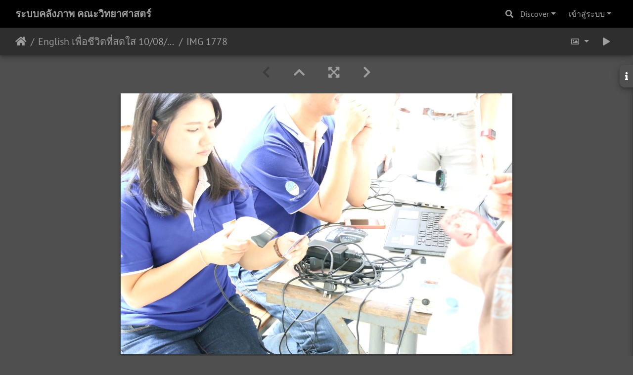

--- FILE ---
content_type: text/html; charset=utf-8
request_url: https://gallery.sci.psu.ac.th/picture.php?/70503/category/552
body_size: 21945
content:
<!DOCTYPE html>
<html lang="th" dir="ltr">
<head>
    <meta http-equiv="Content-Type" content="text/html; charset=utf-8">
    <meta name="generator" content="Piwigo (aka PWG), see piwigo.org">
    <meta name="viewport" content="width=device-width, initial-scale=1.0, maximum-scale=1.0, viewport-fit=cover">
    <meta name="mobile-web-app-capable" content="yes">
    <meta name="apple-mobile-web-app-capable" content="yes">
    <meta name="apple-mobile-web-app-status-bar-style" content="black-translucent">
    <meta http-equiv="X-UA-Compatible" content="IE=edge">
    <meta name="description" content="IMG 1778 - IMG_1778.JPG">

    <title>IMG 1778 | ระบบคลังภาพ คณะวิทยาศาสตร์</title>
    <link rel="shortcut icon" type="image/x-icon" href="themes/default/icon/favicon.ico">
    <link rel="icon" sizes="192x192" href="themes/bootstrap_darkroom/img/logo.png">
    <link rel="apple-touch-icon" sizes="192x192" href="themes/bootstrap_darkroom/img/logo.png">
    <link rel="start" title="หน้าหลัก" href="/" >
    <link rel="search" title="ค้นหา" href="search.php">
    <link rel="next" title="ภาพต่อไป" href="picture.php?/70504/category/552">
    <link rel="last" title="ล่าสุด" href="picture.php?/70863/category/552">
    <link rel="up" title="รูปภาพขนาดย่อ" href="index.php?/category/552">
    <link rel="canonical" href="picture.php?/70503">

     <link rel="stylesheet" type="text/css" href="_data/combined/1ygjwm7.css">

<link rel="prerender" href="picture.php?/70504/category/552">
</head>

<body id="thePicturePage" class="section-categories category-552 image-70503 "  data-infos='{"section":"categories","category_id":"552","image_id":"70503"}'>

<div id="wrapper">
        <nav class="navbar navbar-expand-lg navbar-main bg-dark navbar-dark">
            <div class="container-fluid">
                <a class="navbar-brand mr-auto" href="/">ระบบคลังภาพ คณะวิทยาศาสตร์</a>
                <button type="button" class="navbar-toggler" data-toggle="collapse" data-target="#navbar-menubar" aria-controls="navbar-menubar" aria-expanded="false" aria-label="Toggle navigation">
                    <span class="fas fa-bars"></span>
                </button>
                <div class="collapse navbar-collapse" id="navbar-menubar">
                  <form class="form-inline navbar-form ml-auto" role="search" action="qsearch.php" method="get" id="quicksearch" onsubmit="return this.q.value!='' && this.q.value!=qsearch_prompt;">
                    <i class="fas fa-search" title="ค้นหา" aria-hidden="true"></i>
                    <div class="form-group">
                        <input type="text" name="q" id="qsearchInput" class="form-control" placeholder="ค้นหา" />
                    </div>
                  </form>
<!-- Start of menubar.tpl -->
<ul class="navbar-nav">
    <li class="nav-item dropdown">                                                                                                                                                   
        <a href="#" class="nav-link dropdown-toggle" data-toggle="dropdown">Discover</a>
        <div class="dropdown-menu dropdown-menu-right" role="menu">
      <a class="dropdown-item" href="tags.php" title="แสดงแท็คที่ใช้ได้">แท็ค
          <span class="badge badge-secondary ml-2">0</span>      </a>
      <a class="dropdown-item" href="search.php" title="ค้นหา" rel="search">ค้นหา
                </a>
      <a class="dropdown-item" href="about.php" title="เกี่ยวกับ Piwigo">ข้อมูลที่เกี่ยวข้อง
                </a>
      <a class="dropdown-item" href="notification.php" title="RSS feed" rel="nofollow">การแจ้งเตือน
                </a>
            <div class="dropdown-divider"></div>
		<a class="dropdown-item" href="index.php?/most_visited" title="แสดงรูปภาพที่เข้าชมสูงสุด">เข้าชมสูงสุด</a>
		<a class="dropdown-item" href="index.php?/recent_pics" title="แสดงภาพถ่ายล่าสุด">ภาพถ่ายล่าสุด</a>
		<a class="dropdown-item" href="index.php?/recent_cats" title="แสดงอัลบั้มที่ได้อัพเดตล่าสุด">อัลบั้มล่าสุด</a>
		<a class="dropdown-item" href="random.php" title="แสดงรูปภาพโดยการสุ่ม" rel="nofollow">สุ่มรูปภาพ</a>
		<a class="dropdown-item" href="index.php?/created-monthly-calendar" title="แสดงภาพในแต่ละวัน, เดือนต่อเดือน" rel="nofollow">ปฏิทิน</a>
        </div>
    </li>

<li class="nav-item dropdown" id="identificationDropdown">
    <a href="#" class="nav-link dropdown-toggle" data-toggle="dropdown">เข้าสู่ระบบ</a>
    <div class="dropdown-menu dropdown-menu-right" role="menu">
<div class="dropdown-header"><form class="navbar-form" method="post" action="identification.php" id="quickconnect"><div class="form-group"><input class="form-control mb-2" type="text" name="username" id="username" value="" placeholder="ชื่อผู้ใช้งาน"><input class="form-control" type="password" name="password" id="password" placeholder="รหัสผ่าน"></div><div class="form-check checkbox"><label class="form-check-label"><input class="form-check-input" type="checkbox" name="remember_me" id="remember_me" value="1"> เข้าสู่ระบบอัตโนมัติ</label></div><input type="hidden" name="redirect" value="%2Fpicture.php%3F%2F70503%2Fcategory%2F552"><button type="submit" class="btn btn-primary btn-raised" name="login">เข้าสู่ระบบ</button></form></div>    </div>
</li>
</ul>
<!-- End of menubar.tpl -->

                </div>
            </div>
        </nav>





<!-- End of header.tpl -->
<!-- Start of picture.tpl -->


<nav class="navbar navbar-contextual navbar-expand-lg navbar-dark bg-light sticky-top mb-2">
    <div class="container-fluid">
        <div class="navbar-brand">
            <div class="nav-breadcrumb d-inline-flex"><a class="nav-breadcrumb-item" href="/">หน้าหลัก</a><a class="nav-breadcrumb-item" href="index.php?/category/552">English เพื่อชีวิตที่สดใส 10/08/2562</a><span class="nav-breadcrumb-item active">IMG 1778</span></div>
        </div>
        <button type="button" class="navbar-toggler" data-toggle="collapse" data-target="#secondary-navbar" aria-controls="secondary-navbar" aria-expanded="false" aria-label="Toggle navigation">
            <span class="fas fa-bars"></span>
        </button>
        <div class="navbar-collapse collapse justify-content-end" id="secondary-navbar">
            <ul class="navbar-nav">
                <li class="nav-item dropdown">
                    <a href="#" class="nav-link dropdown-toggle" data-toggle="dropdown" title="ขนาดรูปภาพ">
                        <i class="far fa-image fa-fw" aria-hidden="true"></i><span class="d-lg-none ml-2">ขนาดรูปภาพ</span>
                    </a>
                    <div class="dropdown-menu dropdown-menu-right" role="menu">
                        <a id="derivativemedium" class="dropdown-item derivative-li active" href="javascript:changeImgSrc('_data/i/upload/2019/08/10/20190810154032-9927c729-me.jpg','medium','medium')" rel="nofollow">
                                กลาง<span class="derivativeSizeDetails"> (792 x 528)</span>
                        </a>
                        <a id="derivativelarge" class="dropdown-item derivative-li" href="javascript:changeImgSrc('_data/i/upload/2019/08/10/20190810154032-9927c729-la.jpg','large','large')" rel="nofollow">
                                ใหญ่<span class="derivativeSizeDetails"> (1008 x 672)</span>
                        </a>
                        <a id="derivativexlarge" class="dropdown-item derivative-li" href="javascript:changeImgSrc('i.php?/upload/2019/08/10/20190810154032-9927c729-xl.jpg','xlarge','xlarge')" rel="nofollow">
                                ใหญ่กว่า<span class="derivativeSizeDetails"> (1224 x 816)</span>
                        </a>
                        <a id="derivativexxlarge" class="dropdown-item derivative-li" href="javascript:changeImgSrc('i.php?/upload/2019/08/10/20190810154032-9927c729-xx.jpg','xxlarge','xxlarge')" rel="nofollow">
                                ใหญ่มาก<span class="derivativeSizeDetails"> (1656 x 1104)</span>
                        </a>
                    </div>
                </li>
                <li class="nav-item">
                    <a class="nav-link" href="javascript:;" title="สไลด์โชว์" id="startSlideshow" rel="nofollow">
                        <i class="fas fa-play fa-fw" aria-hidden="true"></i><span class="d-lg-none ml-2 text-capitalize">สไลด์โชว์</span>
                    </a>
                </li>
            </ul>
        </div>
    </div>
</nav>


<div id="main-picture-container" class="container-fluid">


  <div class="row justify-content-center">
    <div id="navigationButtons" class="col-12 py-2">
<i class="fas fa-chevron-left" aria-hidden="true"></i><a href="index.php?/category/552" title="รูปภาพขนาดย่อ"><i class="fas fa-chevron-up"></i></a><a href="javascript:;" title="Fullscreen" id="startPhotoSwipe"><i class="fas fa-expand-arrows-alt" aria-hidden="true"></i></a><a href="picture.php?/70504/category/552" title="ภาพต่อไป : IMG 1779" id="navNextPicture"><i class="fas fa-chevron-right" aria-hidden="true"></i></a>    </div>
  </div>

  <div id="theImage" class="row d-block justify-content-center mb-3">
    <img class="path-ext-jpg file-ext-jpg" src="_data/i/upload/2019/08/10/20190810154032-9927c729-me.jpg" width="792" height="528" alt="IMG_1778.JPG" id="theMainImage" usemap="#mapmedium" title="IMG 1778 - IMG_1778.JPG">
  
<map name="mapmedium"><area shape=rect coords="198,0,591,132" href="index.php?/category/552" title="รูปภาพขนาดย่อ" alt="รูปภาพขนาดย่อ"><area shape=rect coords="595,0,792,528" href="picture.php?/70504/category/552" title="ภาพต่อไป : IMG 1779" alt="IMG 1779"></map><map name="maplarge"><area shape=rect coords="252,0,752,168" href="index.php?/category/552" title="รูปภาพขนาดย่อ" alt="รูปภาพขนาดย่อ"><area shape=rect coords="757,0,1008,672" href="picture.php?/70504/category/552" title="ภาพต่อไป : IMG 1779" alt="IMG 1779"></map><map name="mapxlarge"><area shape=rect coords="306,0,913,204" href="index.php?/category/552" title="รูปภาพขนาดย่อ" alt="รูปภาพขนาดย่อ"><area shape=rect coords="920,0,1224,816" href="picture.php?/70504/category/552" title="ภาพต่อไป : IMG 1779" alt="IMG 1779"></map><map name="mapxxlarge"><area shape=rect coords="414,0,1235,276" href="index.php?/category/552" title="รูปภาพขนาดย่อ" alt="รูปภาพขนาดย่อ"><area shape=rect coords="1245,0,1656,1104" href="picture.php?/70504/category/552" title="ภาพต่อไป : IMG 1779" alt="IMG 1779"></map><div id="customDownloadLink"><a href="action.php?id=70503&amp;part=e&amp;download" rel="nofollow"><img src="plugins/custom_download_link/download_white_32.png"> Download Photo</a></div>
  </div>

<div id="sidebar">
    <div id="info-content" class="info">
        <dl id="standard" class="imageInfoTable">
            <h4>Information</h4>
            <div id="datecreate" class="imageInfo">
                <dt>สร้างเมื่อ</dt>
                <dd><a href="index.php?/created-monthly-list-2019-08-10" rel="nofollow">วันเสาร์ 10 สิงหาคม 2019</a></dd>
            </div>
            <div id="datepost" class="imageInfo">
                <dt>โพสต์ไว้เมื่อ</dt>
                <dd><a href="index.php?/posted-monthly-list-2019-08-10" rel="nofollow">วันเสาร์ 10 สิงหาคม 2019</a></dd>
            </div>
            <div id="visits" class="imageInfo">
                <dt>เข้าชม</dt>
                <dd>537</dd>
            </div>
            <div id="Categories" class="imageInfo">
                <dt>อัลบั้ม</dt>
                <dd>
                <a href="index.php?/category/552">English เพื่อชีวิตที่สดใส 10/08/2562</a>
                </dd>
            </div>

<div id="metadata" class="imageInfo">
            <br />
            <h4>ข้อมูล EXIF</h4>
            <dt>Make</dt>
            <dd>Canon</dd>
            <dt>Model</dt>
            <dd>Canon EOS 70D</dd>
            <dt>DateTimeOriginal</dt>
            <dd>2019:08:10 13:02:46</dd>
            <dt>ApertureFNumber</dt>
            <dd>f/5.0</dd>
</div>
        </dl>
    </div>
    <div class="handle">
        <a id="info-link" href="#">
            <span class="fas fa-info" aria-hidden="true"></span>
        </a>
    </div>
</div>

  <div id="theImageComment" class="row justify-content-center mb-3">
  </div>

    </div>

<div id="carousel-container" class="container">
  <div id="theImageCarousel" class="row mx-0">
    <div class="col-lg-10 col-md-12 mx-auto">
      <div id="thumbnailCarousel" class="slick-carousel">
                        <div class="text-center thumbnail-active">
          <a  id="thumbnail-active" href="picture.php?/70503/category/552" data-index="0" data-name="IMG 1778" data-description="" data-src-xlarge="i.php?/upload/2019/08/10/20190810154032-9927c729-xx.jpg" data-size-xlarge="1656 x 1104" data-src-large="_data/i/upload/2019/08/10/20190810154032-9927c729-la.jpg" data-size-large="1008 x 672" data-src-medium="_data/i/upload/2019/08/10/20190810154032-9927c729-me.jpg" data-size-medium="792 x 528">
            <img data-lazy="_data/i/upload/2019/08/10/20190810154032-9927c729-sq.jpg" alt="IMG 1778" title="" class="img-fluid path-ext-jpg file-ext-jpg">
          </a>
        </div>
                        <div class="text-center">
          <a  href="picture.php?/70504/category/552" data-index="1" data-name="IMG 1779" data-description="" data-src-xlarge="_data/i/upload/2019/08/10/20190810154036-28acf139-xx.jpg" data-size-xlarge="828 x 1242" data-src-large="_data/i/upload/2019/08/10/20190810154036-28acf139-la.jpg" data-size-large="504 x 756" data-src-medium="_data/i/upload/2019/08/10/20190810154036-28acf139-me.jpg" data-size-medium="396 x 594">
            <img data-lazy="_data/i/upload/2019/08/10/20190810154036-28acf139-sq.jpg" alt="IMG 1779" title="" class="img-fluid path-ext-jpg file-ext-jpg">
          </a>
        </div>
                        <div class="text-center">
          <a  href="picture.php?/70505/category/552" data-index="2" data-name="IMG 1781" data-description="" data-src-xlarge="i.php?/upload/2019/08/10/20190810154041-13e7e950-xx.jpg" data-size-xlarge="1656 x 1104" data-src-large="_data/i/upload/2019/08/10/20190810154041-13e7e950-la.jpg" data-size-large="1008 x 672" data-src-medium="_data/i/upload/2019/08/10/20190810154041-13e7e950-me.jpg" data-size-medium="792 x 528">
            <img data-lazy="_data/i/upload/2019/08/10/20190810154041-13e7e950-sq.jpg" alt="IMG 1781" title="" class="img-fluid path-ext-jpg file-ext-jpg">
          </a>
        </div>
                        <div class="text-center">
          <a  href="picture.php?/70506/category/552" data-index="3" data-name="IMG 1782" data-description="" data-src-xlarge="_data/i/upload/2019/08/10/20190810154046-d2e86c12-xx.jpg" data-size-xlarge="828 x 1242" data-src-large="_data/i/upload/2019/08/10/20190810154046-d2e86c12-la.jpg" data-size-large="504 x 756" data-src-medium="_data/i/upload/2019/08/10/20190810154046-d2e86c12-me.jpg" data-size-medium="396 x 594">
            <img data-lazy="_data/i/upload/2019/08/10/20190810154046-d2e86c12-sq.jpg" alt="IMG 1782" title="" class="img-fluid path-ext-jpg file-ext-jpg">
          </a>
        </div>
                        <div class="text-center">
          <a  href="picture.php?/70507/category/552" data-index="4" data-name="IMG 1783" data-description="" data-src-xlarge="i.php?/upload/2019/08/10/20190810154050-bdeb7dac-xx.jpg" data-size-xlarge="1656 x 1104" data-src-large="_data/i/upload/2019/08/10/20190810154050-bdeb7dac-la.jpg" data-size-large="1008 x 672" data-src-medium="_data/i/upload/2019/08/10/20190810154050-bdeb7dac-me.jpg" data-size-medium="792 x 528">
            <img data-lazy="_data/i/upload/2019/08/10/20190810154050-bdeb7dac-sq.jpg" alt="IMG 1783" title="" class="img-fluid path-ext-jpg file-ext-jpg">
          </a>
        </div>
                        <div class="text-center">
          <a  href="picture.php?/70508/category/552" data-index="5" data-name="IMG 1784" data-description="" data-src-xlarge="_data/i/upload/2019/08/10/20190810154054-1dc76cb2-xx.jpg" data-size-xlarge="1656 x 1104" data-src-large="_data/i/upload/2019/08/10/20190810154054-1dc76cb2-la.jpg" data-size-large="1008 x 672" data-src-medium="_data/i/upload/2019/08/10/20190810154054-1dc76cb2-me.jpg" data-size-medium="792 x 528">
            <img data-lazy="_data/i/upload/2019/08/10/20190810154054-1dc76cb2-sq.jpg" alt="IMG 1784" title="" class="img-fluid path-ext-jpg file-ext-jpg">
          </a>
        </div>
                        <div class="text-center">
          <a  href="picture.php?/70509/category/552" data-index="6" data-name="IMG 1785" data-description="" data-src-xlarge="i.php?/upload/2019/08/10/20190810154059-823c9985-xx.jpg" data-size-xlarge="1656 x 1104" data-src-large="_data/i/upload/2019/08/10/20190810154059-823c9985-la.jpg" data-size-large="1008 x 672" data-src-medium="_data/i/upload/2019/08/10/20190810154059-823c9985-me.jpg" data-size-medium="792 x 528">
            <img data-lazy="_data/i/upload/2019/08/10/20190810154059-823c9985-sq.jpg" alt="IMG 1785" title="" class="img-fluid path-ext-jpg file-ext-jpg">
          </a>
        </div>
                        <div class="text-center">
          <a  href="picture.php?/70510/category/552" data-index="7" data-name="IMG 1786" data-description="" data-src-xlarge="i.php?/upload/2019/08/10/20190810154105-144f7288-xx.jpg" data-size-xlarge="1656 x 1104" data-src-large="_data/i/upload/2019/08/10/20190810154105-144f7288-la.jpg" data-size-large="1008 x 672" data-src-medium="_data/i/upload/2019/08/10/20190810154105-144f7288-me.jpg" data-size-medium="792 x 528">
            <img data-lazy="_data/i/upload/2019/08/10/20190810154105-144f7288-sq.jpg" alt="IMG 1786" title="" class="img-fluid path-ext-jpg file-ext-jpg">
          </a>
        </div>
                        <div class="text-center">
          <a  href="picture.php?/70511/category/552" data-index="8" data-name="IMG 1788" data-description="" data-src-xlarge="i.php?/upload/2019/08/10/20190810154110-2b767d43-xx.jpg" data-size-xlarge="1656 x 1104" data-src-large="_data/i/upload/2019/08/10/20190810154110-2b767d43-la.jpg" data-size-large="1008 x 672" data-src-medium="_data/i/upload/2019/08/10/20190810154110-2b767d43-me.jpg" data-size-medium="792 x 528">
            <img data-lazy="_data/i/upload/2019/08/10/20190810154110-2b767d43-sq.jpg" alt="IMG 1788" title="" class="img-fluid path-ext-jpg file-ext-jpg">
          </a>
        </div>
                        <div class="text-center">
          <a  href="picture.php?/70512/category/552" data-index="9" data-name="IMG 1789" data-description="" data-src-xlarge="i.php?/upload/2019/08/10/20190810154115-ef278795-xx.jpg" data-size-xlarge="1656 x 1104" data-src-large="_data/i/upload/2019/08/10/20190810154115-ef278795-la.jpg" data-size-large="1008 x 672" data-src-medium="_data/i/upload/2019/08/10/20190810154115-ef278795-me.jpg" data-size-medium="792 x 528">
            <img data-lazy="_data/i/upload/2019/08/10/20190810154115-ef278795-sq.jpg" alt="IMG 1789" title="" class="img-fluid path-ext-jpg file-ext-jpg">
          </a>
        </div>
                        <div class="text-center">
          <a  href="picture.php?/70513/category/552" data-index="10" data-name="IMG 1791" data-description="" data-src-xlarge="i.php?/upload/2019/08/10/20190810154120-a297b4a5-xx.jpg" data-size-xlarge="1656 x 1104" data-src-large="i.php?/upload/2019/08/10/20190810154120-a297b4a5-la.jpg" data-size-large="1008 x 672" data-src-medium="_data/i/upload/2019/08/10/20190810154120-a297b4a5-me.jpg" data-size-medium="792 x 528">
            <img data-lazy="_data/i/upload/2019/08/10/20190810154120-a297b4a5-sq.jpg" alt="IMG 1791" title="" class="img-fluid path-ext-jpg file-ext-jpg">
          </a>
        </div>
                        <div class="text-center">
          <a  href="picture.php?/70514/category/552" data-index="11" data-name="IMG 1792" data-description="" data-src-xlarge="i.php?/upload/2019/08/10/20190810154125-38b31ff5-xx.jpg" data-size-xlarge="1656 x 1104" data-src-large="_data/i/upload/2019/08/10/20190810154125-38b31ff5-la.jpg" data-size-large="1008 x 672" data-src-medium="_data/i/upload/2019/08/10/20190810154125-38b31ff5-me.jpg" data-size-medium="792 x 528">
            <img data-lazy="_data/i/upload/2019/08/10/20190810154125-38b31ff5-sq.jpg" alt="IMG 1792" title="" class="img-fluid path-ext-jpg file-ext-jpg">
          </a>
        </div>
                        <div class="text-center">
          <a  href="picture.php?/70515/category/552" data-index="12" data-name="IMG 1795" data-description="" data-src-xlarge="i.php?/upload/2019/08/10/20190810154130-ea0a83cf-xx.jpg" data-size-xlarge="1656 x 1104" data-src-large="_data/i/upload/2019/08/10/20190810154130-ea0a83cf-la.jpg" data-size-large="1008 x 672" data-src-medium="_data/i/upload/2019/08/10/20190810154130-ea0a83cf-me.jpg" data-size-medium="792 x 528">
            <img data-lazy="_data/i/upload/2019/08/10/20190810154130-ea0a83cf-sq.jpg" alt="IMG 1795" title="" class="img-fluid path-ext-jpg file-ext-jpg">
          </a>
        </div>
                        <div class="text-center">
          <a  href="picture.php?/70516/category/552" data-index="13" data-name="IMG 1796" data-description="" data-src-xlarge="i.php?/upload/2019/08/10/20190810154135-34880349-xx.jpg" data-size-xlarge="1656 x 1104" data-src-large="_data/i/upload/2019/08/10/20190810154135-34880349-la.jpg" data-size-large="1008 x 672" data-src-medium="_data/i/upload/2019/08/10/20190810154135-34880349-me.jpg" data-size-medium="792 x 528">
            <img data-lazy="_data/i/upload/2019/08/10/20190810154135-34880349-sq.jpg" alt="IMG 1796" title="" class="img-fluid path-ext-jpg file-ext-jpg">
          </a>
        </div>
                        <div class="text-center">
          <a  href="picture.php?/70517/category/552" data-index="14" data-name="IMG 1797" data-description="" data-src-xlarge="i.php?/upload/2019/08/10/20190810154139-eb5e2563-xx.jpg" data-size-xlarge="1656 x 1104" data-src-large="i.php?/upload/2019/08/10/20190810154139-eb5e2563-la.jpg" data-size-large="1008 x 672" data-src-medium="_data/i/upload/2019/08/10/20190810154139-eb5e2563-me.jpg" data-size-medium="792 x 528">
            <img data-lazy="_data/i/upload/2019/08/10/20190810154139-eb5e2563-sq.jpg" alt="IMG 1797" title="" class="img-fluid path-ext-jpg file-ext-jpg">
          </a>
        </div>
                        <div class="text-center">
          <a  href="picture.php?/70518/category/552" data-index="15" data-name="IMG 1799" data-description="" data-src-xlarge="_data/i/upload/2019/08/10/20190810154143-5cff7590-xx.jpg" data-size-xlarge="1656 x 1104" data-src-large="_data/i/upload/2019/08/10/20190810154143-5cff7590-la.jpg" data-size-large="1008 x 672" data-src-medium="_data/i/upload/2019/08/10/20190810154143-5cff7590-me.jpg" data-size-medium="792 x 528">
            <img data-lazy="_data/i/upload/2019/08/10/20190810154143-5cff7590-sq.jpg" alt="IMG 1799" title="" class="img-fluid path-ext-jpg file-ext-jpg">
          </a>
        </div>
                        <div class="text-center">
          <a  href="picture.php?/70519/category/552" data-index="16" data-name="IMG 1800" data-description="" data-src-xlarge="i.php?/upload/2019/08/10/20190810154148-b7a48310-xx.jpg" data-size-xlarge="1656 x 1104" data-src-large="_data/i/upload/2019/08/10/20190810154148-b7a48310-la.jpg" data-size-large="1008 x 672" data-src-medium="_data/i/upload/2019/08/10/20190810154148-b7a48310-me.jpg" data-size-medium="792 x 528">
            <img data-lazy="_data/i/upload/2019/08/10/20190810154148-b7a48310-sq.jpg" alt="IMG 1800" title="" class="img-fluid path-ext-jpg file-ext-jpg">
          </a>
        </div>
                        <div class="text-center">
          <a  href="picture.php?/70520/category/552" data-index="17" data-name="IMG 1802" data-description="" data-src-xlarge="_data/i/upload/2019/08/10/20190810154152-ec121bdb-xx.jpg" data-size-xlarge="1656 x 1104" data-src-large="_data/i/upload/2019/08/10/20190810154152-ec121bdb-la.jpg" data-size-large="1008 x 672" data-src-medium="_data/i/upload/2019/08/10/20190810154152-ec121bdb-me.jpg" data-size-medium="792 x 528">
            <img data-lazy="_data/i/upload/2019/08/10/20190810154152-ec121bdb-sq.jpg" alt="IMG 1802" title="" class="img-fluid path-ext-jpg file-ext-jpg">
          </a>
        </div>
                        <div class="text-center">
          <a  href="picture.php?/70521/category/552" data-index="18" data-name="IMG 1803" data-description="" data-src-xlarge="_data/i/upload/2019/08/10/20190810154157-45c618fe-xx.jpg" data-size-xlarge="828 x 1242" data-src-large="_data/i/upload/2019/08/10/20190810154157-45c618fe-la.jpg" data-size-large="504 x 756" data-src-medium="_data/i/upload/2019/08/10/20190810154157-45c618fe-me.jpg" data-size-medium="396 x 594">
            <img data-lazy="_data/i/upload/2019/08/10/20190810154157-45c618fe-sq.jpg" alt="IMG 1803" title="" class="img-fluid path-ext-jpg file-ext-jpg">
          </a>
        </div>
                        <div class="text-center">
          <a  href="picture.php?/70522/category/552" data-index="19" data-name="IMG 1804" data-description="" data-src-xlarge="_data/i/upload/2019/08/10/20190810154201-1520fb94-xx.jpg" data-size-xlarge="1656 x 1104" data-src-large="_data/i/upload/2019/08/10/20190810154201-1520fb94-la.jpg" data-size-large="1008 x 672" data-src-medium="_data/i/upload/2019/08/10/20190810154201-1520fb94-me.jpg" data-size-medium="792 x 528">
            <img data-lazy="_data/i/upload/2019/08/10/20190810154201-1520fb94-sq.jpg" alt="IMG 1804" title="" class="img-fluid path-ext-jpg file-ext-jpg">
          </a>
        </div>
                        <div class="text-center">
          <a  href="picture.php?/70523/category/552" data-index="20" data-name="IMG 1805" data-description="" data-src-xlarge="_data/i/upload/2019/08/10/20190810154205-461492dc-xx.jpg" data-size-xlarge="1656 x 1104" data-src-large="_data/i/upload/2019/08/10/20190810154205-461492dc-la.jpg" data-size-large="1008 x 672" data-src-medium="_data/i/upload/2019/08/10/20190810154205-461492dc-me.jpg" data-size-medium="792 x 528">
            <img data-lazy="_data/i/upload/2019/08/10/20190810154205-461492dc-sq.jpg" alt="IMG 1805" title="" class="img-fluid path-ext-jpg file-ext-jpg">
          </a>
        </div>
                        <div class="text-center">
          <a  href="picture.php?/70524/category/552" data-index="21" data-name="IMG 1806" data-description="" data-src-xlarge="_data/i/upload/2019/08/10/20190810154210-8c583cfe-xx.jpg" data-size-xlarge="1656 x 1104" data-src-large="_data/i/upload/2019/08/10/20190810154210-8c583cfe-la.jpg" data-size-large="1008 x 672" data-src-medium="_data/i/upload/2019/08/10/20190810154210-8c583cfe-me.jpg" data-size-medium="792 x 528">
            <img data-lazy="_data/i/upload/2019/08/10/20190810154210-8c583cfe-sq.jpg" alt="IMG 1806" title="" class="img-fluid path-ext-jpg file-ext-jpg">
          </a>
        </div>
                        <div class="text-center">
          <a  href="picture.php?/70525/category/552" data-index="22" data-name="IMG 1807" data-description="" data-src-xlarge="_data/i/upload/2019/08/10/20190810154215-f0c37da5-xx.jpg" data-size-xlarge="828 x 1242" data-src-large="_data/i/upload/2019/08/10/20190810154215-f0c37da5-la.jpg" data-size-large="504 x 756" data-src-medium="_data/i/upload/2019/08/10/20190810154215-f0c37da5-me.jpg" data-size-medium="396 x 594">
            <img data-lazy="_data/i/upload/2019/08/10/20190810154215-f0c37da5-sq.jpg" alt="IMG 1807" title="" class="img-fluid path-ext-jpg file-ext-jpg">
          </a>
        </div>
                        <div class="text-center">
          <a  href="picture.php?/70526/category/552" data-index="23" data-name="IMG 1808" data-description="" data-src-xlarge="_data/i/upload/2019/08/10/20190810154219-f67e0245-xx.jpg" data-size-xlarge="1656 x 1104" data-src-large="_data/i/upload/2019/08/10/20190810154219-f67e0245-la.jpg" data-size-large="1008 x 672" data-src-medium="_data/i/upload/2019/08/10/20190810154219-f67e0245-me.jpg" data-size-medium="792 x 528">
            <img data-lazy="_data/i/upload/2019/08/10/20190810154219-f67e0245-sq.jpg" alt="IMG 1808" title="" class="img-fluid path-ext-jpg file-ext-jpg">
          </a>
        </div>
                        <div class="text-center">
          <a  href="picture.php?/70527/category/552" data-index="24" data-name="IMG 1809" data-description="" data-src-xlarge="_data/i/upload/2019/08/10/20190810154224-ad7b6390-xx.jpg" data-size-xlarge="1656 x 1104" data-src-large="_data/i/upload/2019/08/10/20190810154224-ad7b6390-la.jpg" data-size-large="1008 x 672" data-src-medium="_data/i/upload/2019/08/10/20190810154224-ad7b6390-me.jpg" data-size-medium="792 x 528">
            <img data-lazy="_data/i/upload/2019/08/10/20190810154224-ad7b6390-sq.jpg" alt="IMG 1809" title="" class="img-fluid path-ext-jpg file-ext-jpg">
          </a>
        </div>
                        <div class="text-center">
          <a  href="picture.php?/70528/category/552" data-index="25" data-name="IMG 1810" data-description="" data-src-xlarge="_data/i/upload/2019/08/10/20190810154228-5dbef03d-xx.jpg" data-size-xlarge="1656 x 1104" data-src-large="_data/i/upload/2019/08/10/20190810154228-5dbef03d-la.jpg" data-size-large="1008 x 672" data-src-medium="_data/i/upload/2019/08/10/20190810154228-5dbef03d-me.jpg" data-size-medium="792 x 528">
            <img data-lazy="_data/i/upload/2019/08/10/20190810154228-5dbef03d-sq.jpg" alt="IMG 1810" title="" class="img-fluid path-ext-jpg file-ext-jpg">
          </a>
        </div>
                        <div class="text-center">
          <a  href="picture.php?/70529/category/552" data-index="26" data-name="IMG 1811" data-description="" data-src-xlarge="_data/i/upload/2019/08/10/20190810154233-ace83a69-xx.jpg" data-size-xlarge="1656 x 1104" data-src-large="_data/i/upload/2019/08/10/20190810154233-ace83a69-la.jpg" data-size-large="1008 x 672" data-src-medium="_data/i/upload/2019/08/10/20190810154233-ace83a69-me.jpg" data-size-medium="792 x 528">
            <img data-lazy="_data/i/upload/2019/08/10/20190810154233-ace83a69-sq.jpg" alt="IMG 1811" title="" class="img-fluid path-ext-jpg file-ext-jpg">
          </a>
        </div>
                        <div class="text-center">
          <a  href="picture.php?/70530/category/552" data-index="27" data-name="IMG 1812" data-description="" data-src-xlarge="i.php?/upload/2019/08/10/20190810154237-8a7eaa65-xx.jpg" data-size-xlarge="828 x 1242" data-src-large="i.php?/upload/2019/08/10/20190810154237-8a7eaa65-la.jpg" data-size-large="504 x 756" data-src-medium="_data/i/upload/2019/08/10/20190810154237-8a7eaa65-me.jpg" data-size-medium="396 x 594">
            <img data-lazy="_data/i/upload/2019/08/10/20190810154237-8a7eaa65-sq.jpg" alt="IMG 1812" title="" class="img-fluid path-ext-jpg file-ext-jpg">
          </a>
        </div>
                        <div class="text-center">
          <a  href="picture.php?/70531/category/552" data-index="28" data-name="IMG 1813" data-description="" data-src-xlarge="_data/i/upload/2019/08/10/20190810154242-ba57dea7-xx.jpg" data-size-xlarge="1656 x 1104" data-src-large="_data/i/upload/2019/08/10/20190810154242-ba57dea7-la.jpg" data-size-large="1008 x 672" data-src-medium="_data/i/upload/2019/08/10/20190810154242-ba57dea7-me.jpg" data-size-medium="792 x 528">
            <img data-lazy="_data/i/upload/2019/08/10/20190810154242-ba57dea7-sq.jpg" alt="IMG 1813" title="" class="img-fluid path-ext-jpg file-ext-jpg">
          </a>
        </div>
                        <div class="text-center">
          <a  href="picture.php?/70532/category/552" data-index="29" data-name="IMG 1814" data-description="" data-src-xlarge="_data/i/upload/2019/08/10/20190810154246-696131af-xx.jpg" data-size-xlarge="828 x 1242" data-src-large="_data/i/upload/2019/08/10/20190810154246-696131af-la.jpg" data-size-large="504 x 756" data-src-medium="_data/i/upload/2019/08/10/20190810154246-696131af-me.jpg" data-size-medium="396 x 594">
            <img data-lazy="_data/i/upload/2019/08/10/20190810154246-696131af-sq.jpg" alt="IMG 1814" title="" class="img-fluid path-ext-jpg file-ext-jpg">
          </a>
        </div>
                        <div class="text-center">
          <a  href="picture.php?/70533/category/552" data-index="30" data-name="IMG 1815" data-description="" data-src-xlarge="_data/i/upload/2019/08/10/20190810154251-ca480512-xx.jpg" data-size-xlarge="828 x 1242" data-src-large="_data/i/upload/2019/08/10/20190810154251-ca480512-la.jpg" data-size-large="504 x 756" data-src-medium="_data/i/upload/2019/08/10/20190810154251-ca480512-me.jpg" data-size-medium="396 x 594">
            <img data-lazy="_data/i/upload/2019/08/10/20190810154251-ca480512-sq.jpg" alt="IMG 1815" title="" class="img-fluid path-ext-jpg file-ext-jpg">
          </a>
        </div>
                        <div class="text-center">
          <a  href="picture.php?/70534/category/552" data-index="31" data-name="IMG 1816" data-description="" data-src-xlarge="_data/i/upload/2019/08/10/20190810154257-16aa1337-xx.jpg" data-size-xlarge="1656 x 1104" data-src-large="_data/i/upload/2019/08/10/20190810154257-16aa1337-la.jpg" data-size-large="1008 x 672" data-src-medium="_data/i/upload/2019/08/10/20190810154257-16aa1337-me.jpg" data-size-medium="792 x 528">
            <img data-lazy="_data/i/upload/2019/08/10/20190810154257-16aa1337-sq.jpg" alt="IMG 1816" title="" class="img-fluid path-ext-jpg file-ext-jpg">
          </a>
        </div>
                        <div class="text-center">
          <a  href="picture.php?/70535/category/552" data-index="32" data-name="IMG 1817" data-description="" data-src-xlarge="i.php?/upload/2019/08/10/20190810154301-b0a01f41-xx.jpg" data-size-xlarge="828 x 1242" data-src-large="_data/i/upload/2019/08/10/20190810154301-b0a01f41-la.jpg" data-size-large="504 x 756" data-src-medium="_data/i/upload/2019/08/10/20190810154301-b0a01f41-me.jpg" data-size-medium="396 x 594">
            <img data-lazy="_data/i/upload/2019/08/10/20190810154301-b0a01f41-sq.jpg" alt="IMG 1817" title="" class="img-fluid path-ext-jpg file-ext-jpg">
          </a>
        </div>
                        <div class="text-center">
          <a  href="picture.php?/70536/category/552" data-index="33" data-name="IMG 1819" data-description="" data-src-xlarge="i.php?/upload/2019/08/10/20190810154306-c3ae1306-xx.jpg" data-size-xlarge="1656 x 1104" data-src-large="_data/i/upload/2019/08/10/20190810154306-c3ae1306-la.jpg" data-size-large="1008 x 672" data-src-medium="_data/i/upload/2019/08/10/20190810154306-c3ae1306-me.jpg" data-size-medium="792 x 528">
            <img data-lazy="_data/i/upload/2019/08/10/20190810154306-c3ae1306-sq.jpg" alt="IMG 1819" title="" class="img-fluid path-ext-jpg file-ext-jpg">
          </a>
        </div>
                        <div class="text-center">
          <a  href="picture.php?/70537/category/552" data-index="34" data-name="IMG 1820" data-description="" data-src-xlarge="i.php?/upload/2019/08/10/20190810154311-935580d4-xx.jpg" data-size-xlarge="1656 x 1104" data-src-large="_data/i/upload/2019/08/10/20190810154311-935580d4-la.jpg" data-size-large="1008 x 672" data-src-medium="_data/i/upload/2019/08/10/20190810154311-935580d4-me.jpg" data-size-medium="792 x 528">
            <img data-lazy="_data/i/upload/2019/08/10/20190810154311-935580d4-sq.jpg" alt="IMG 1820" title="" class="img-fluid path-ext-jpg file-ext-jpg">
          </a>
        </div>
                        <div class="text-center">
          <a  href="picture.php?/70538/category/552" data-index="35" data-name="IMG 1821" data-description="" data-src-xlarge="i.php?/upload/2019/08/10/20190810154319-326204e7-xx.jpg" data-size-xlarge="828 x 1242" data-src-large="_data/i/upload/2019/08/10/20190810154319-326204e7-la.jpg" data-size-large="504 x 756" data-src-medium="_data/i/upload/2019/08/10/20190810154319-326204e7-me.jpg" data-size-medium="396 x 594">
            <img data-lazy="_data/i/upload/2019/08/10/20190810154319-326204e7-sq.jpg" alt="IMG 1821" title="" class="img-fluid path-ext-jpg file-ext-jpg">
          </a>
        </div>
                        <div class="text-center">
          <a  href="picture.php?/70539/category/552" data-index="36" data-name="IMG 1822" data-description="" data-src-xlarge="_data/i/upload/2019/08/10/20190810154324-2726db62-xx.jpg" data-size-xlarge="828 x 1242" data-src-large="_data/i/upload/2019/08/10/20190810154324-2726db62-la.jpg" data-size-large="504 x 756" data-src-medium="_data/i/upload/2019/08/10/20190810154324-2726db62-me.jpg" data-size-medium="396 x 594">
            <img data-lazy="_data/i/upload/2019/08/10/20190810154324-2726db62-sq.jpg" alt="IMG 1822" title="" class="img-fluid path-ext-jpg file-ext-jpg">
          </a>
        </div>
                        <div class="text-center">
          <a  href="picture.php?/70540/category/552" data-index="37" data-name="IMG 1823" data-description="" data-src-xlarge="_data/i/upload/2019/08/10/20190810154329-bb52d2fa-xx.jpg" data-size-xlarge="1656 x 1104" data-src-large="_data/i/upload/2019/08/10/20190810154329-bb52d2fa-la.jpg" data-size-large="1008 x 672" data-src-medium="_data/i/upload/2019/08/10/20190810154329-bb52d2fa-me.jpg" data-size-medium="792 x 528">
            <img data-lazy="_data/i/upload/2019/08/10/20190810154329-bb52d2fa-sq.jpg" alt="IMG 1823" title="" class="img-fluid path-ext-jpg file-ext-jpg">
          </a>
        </div>
                        <div class="text-center">
          <a  href="picture.php?/70541/category/552" data-index="38" data-name="IMG 1824" data-description="" data-src-xlarge="_data/i/upload/2019/08/10/20190810154335-d9b62a09-xx.jpg" data-size-xlarge="1656 x 1104" data-src-large="_data/i/upload/2019/08/10/20190810154335-d9b62a09-la.jpg" data-size-large="1008 x 672" data-src-medium="_data/i/upload/2019/08/10/20190810154335-d9b62a09-me.jpg" data-size-medium="792 x 528">
            <img data-lazy="_data/i/upload/2019/08/10/20190810154335-d9b62a09-sq.jpg" alt="IMG 1824" title="" class="img-fluid path-ext-jpg file-ext-jpg">
          </a>
        </div>
                        <div class="text-center">
          <a  href="picture.php?/70542/category/552" data-index="39" data-name="IMG 1825" data-description="" data-src-xlarge="_data/i/upload/2019/08/10/20190810154340-8579fe4a-xx.jpg" data-size-xlarge="1656 x 1104" data-src-large="_data/i/upload/2019/08/10/20190810154340-8579fe4a-la.jpg" data-size-large="1008 x 672" data-src-medium="_data/i/upload/2019/08/10/20190810154340-8579fe4a-me.jpg" data-size-medium="792 x 528">
            <img data-lazy="_data/i/upload/2019/08/10/20190810154340-8579fe4a-sq.jpg" alt="IMG 1825" title="" class="img-fluid path-ext-jpg file-ext-jpg">
          </a>
        </div>
                        <div class="text-center">
          <a  href="picture.php?/70543/category/552" data-index="40" data-name="IMG 1826" data-description="" data-src-xlarge="_data/i/upload/2019/08/10/20190810154345-503a6595-xx.jpg" data-size-xlarge="1656 x 1104" data-src-large="_data/i/upload/2019/08/10/20190810154345-503a6595-la.jpg" data-size-large="1008 x 672" data-src-medium="_data/i/upload/2019/08/10/20190810154345-503a6595-me.jpg" data-size-medium="792 x 528">
            <img data-lazy="_data/i/upload/2019/08/10/20190810154345-503a6595-sq.jpg" alt="IMG 1826" title="" class="img-fluid path-ext-jpg file-ext-jpg">
          </a>
        </div>
                        <div class="text-center">
          <a  href="picture.php?/70544/category/552" data-index="41" data-name="IMG 1827" data-description="" data-src-xlarge="_data/i/upload/2019/08/10/20190810154350-b2d7a227-xx.jpg" data-size-xlarge="1656 x 1104" data-src-large="_data/i/upload/2019/08/10/20190810154350-b2d7a227-la.jpg" data-size-large="1008 x 672" data-src-medium="_data/i/upload/2019/08/10/20190810154350-b2d7a227-me.jpg" data-size-medium="792 x 528">
            <img data-lazy="_data/i/upload/2019/08/10/20190810154350-b2d7a227-sq.jpg" alt="IMG 1827" title="" class="img-fluid path-ext-jpg file-ext-jpg">
          </a>
        </div>
                        <div class="text-center">
          <a  href="picture.php?/70545/category/552" data-index="42" data-name="IMG 1829" data-description="" data-src-xlarge="_data/i/upload/2019/08/10/20190810154358-751c8e6a-xx.jpg" data-size-xlarge="1656 x 1104" data-src-large="_data/i/upload/2019/08/10/20190810154358-751c8e6a-la.jpg" data-size-large="1008 x 672" data-src-medium="_data/i/upload/2019/08/10/20190810154358-751c8e6a-me.jpg" data-size-medium="792 x 528">
            <img data-lazy="_data/i/upload/2019/08/10/20190810154358-751c8e6a-sq.jpg" alt="IMG 1829" title="" class="img-fluid path-ext-jpg file-ext-jpg">
          </a>
        </div>
                        <div class="text-center">
          <a  href="picture.php?/70546/category/552" data-index="43" data-name="IMG 1830" data-description="" data-src-xlarge="_data/i/upload/2019/08/10/20190810154403-21af8e88-xx.jpg" data-size-xlarge="1656 x 1104" data-src-large="_data/i/upload/2019/08/10/20190810154403-21af8e88-la.jpg" data-size-large="1008 x 672" data-src-medium="_data/i/upload/2019/08/10/20190810154403-21af8e88-me.jpg" data-size-medium="792 x 528">
            <img data-lazy="_data/i/upload/2019/08/10/20190810154403-21af8e88-sq.jpg" alt="IMG 1830" title="" class="img-fluid path-ext-jpg file-ext-jpg">
          </a>
        </div>
                        <div class="text-center">
          <a  href="picture.php?/70547/category/552" data-index="44" data-name="IMG 1831" data-description="" data-src-xlarge="_data/i/upload/2019/08/10/20190810154407-83514488-xx.jpg" data-size-xlarge="1656 x 1104" data-src-large="_data/i/upload/2019/08/10/20190810154407-83514488-la.jpg" data-size-large="1008 x 672" data-src-medium="_data/i/upload/2019/08/10/20190810154407-83514488-me.jpg" data-size-medium="792 x 528">
            <img data-lazy="_data/i/upload/2019/08/10/20190810154407-83514488-sq.jpg" alt="IMG 1831" title="" class="img-fluid path-ext-jpg file-ext-jpg">
          </a>
        </div>
                        <div class="text-center">
          <a  href="picture.php?/70548/category/552" data-index="45" data-name="IMG 1832" data-description="" data-src-xlarge="_data/i/upload/2019/08/10/20190810154411-e7ea96ae-xx.jpg" data-size-xlarge="1656 x 1104" data-src-large="_data/i/upload/2019/08/10/20190810154411-e7ea96ae-la.jpg" data-size-large="1008 x 672" data-src-medium="_data/i/upload/2019/08/10/20190810154411-e7ea96ae-me.jpg" data-size-medium="792 x 528">
            <img data-lazy="_data/i/upload/2019/08/10/20190810154411-e7ea96ae-sq.jpg" alt="IMG 1832" title="" class="img-fluid path-ext-jpg file-ext-jpg">
          </a>
        </div>
                        <div class="text-center">
          <a  href="picture.php?/70549/category/552" data-index="46" data-name="IMG 1833" data-description="" data-src-xlarge="_data/i/upload/2019/08/10/20190810154416-b6d25d3a-xx.jpg" data-size-xlarge="828 x 1242" data-src-large="_data/i/upload/2019/08/10/20190810154416-b6d25d3a-la.jpg" data-size-large="504 x 756" data-src-medium="_data/i/upload/2019/08/10/20190810154416-b6d25d3a-me.jpg" data-size-medium="396 x 594">
            <img data-lazy="_data/i/upload/2019/08/10/20190810154416-b6d25d3a-sq.jpg" alt="IMG 1833" title="" class="img-fluid path-ext-jpg file-ext-jpg">
          </a>
        </div>
                        <div class="text-center">
          <a  href="picture.php?/70550/category/552" data-index="47" data-name="IMG 1834" data-description="" data-src-xlarge="_data/i/upload/2019/08/10/20190810154421-886eaa2f-xx.jpg" data-size-xlarge="1656 x 1104" data-src-large="_data/i/upload/2019/08/10/20190810154421-886eaa2f-la.jpg" data-size-large="1008 x 672" data-src-medium="_data/i/upload/2019/08/10/20190810154421-886eaa2f-me.jpg" data-size-medium="792 x 528">
            <img data-lazy="_data/i/upload/2019/08/10/20190810154421-886eaa2f-sq.jpg" alt="IMG 1834" title="" class="img-fluid path-ext-jpg file-ext-jpg">
          </a>
        </div>
                        <div class="text-center">
          <a  href="picture.php?/70551/category/552" data-index="48" data-name="IMG 1836" data-description="" data-src-xlarge="_data/i/upload/2019/08/10/20190810154425-54673df5-xx.jpg" data-size-xlarge="1656 x 1104" data-src-large="_data/i/upload/2019/08/10/20190810154425-54673df5-la.jpg" data-size-large="1008 x 672" data-src-medium="_data/i/upload/2019/08/10/20190810154425-54673df5-me.jpg" data-size-medium="792 x 528">
            <img data-lazy="_data/i/upload/2019/08/10/20190810154425-54673df5-sq.jpg" alt="IMG 1836" title="" class="img-fluid path-ext-jpg file-ext-jpg">
          </a>
        </div>
                        <div class="text-center">
          <a  href="picture.php?/70552/category/552" data-index="49" data-name="IMG 1837" data-description="" data-src-xlarge="_data/i/upload/2019/08/10/20190810154430-3107ae91-xx.jpg" data-size-xlarge="1656 x 1104" data-src-large="_data/i/upload/2019/08/10/20190810154430-3107ae91-la.jpg" data-size-large="1008 x 672" data-src-medium="_data/i/upload/2019/08/10/20190810154430-3107ae91-me.jpg" data-size-medium="792 x 528">
            <img data-lazy="_data/i/upload/2019/08/10/20190810154430-3107ae91-sq.jpg" alt="IMG 1837" title="" class="img-fluid path-ext-jpg file-ext-jpg">
          </a>
        </div>
                        <div class="text-center">
          <a  href="picture.php?/70553/category/552" data-index="50" data-name="IMG 1838" data-description="" data-src-xlarge="_data/i/upload/2019/08/10/20190810154435-e5888c9e-xx.jpg" data-size-xlarge="1656 x 1104" data-src-large="_data/i/upload/2019/08/10/20190810154435-e5888c9e-la.jpg" data-size-large="1008 x 672" data-src-medium="_data/i/upload/2019/08/10/20190810154435-e5888c9e-me.jpg" data-size-medium="792 x 528">
            <img data-lazy="_data/i/upload/2019/08/10/20190810154435-e5888c9e-sq.jpg" alt="IMG 1838" title="" class="img-fluid path-ext-jpg file-ext-jpg">
          </a>
        </div>
                        <div class="text-center">
          <a  href="picture.php?/70554/category/552" data-index="51" data-name="IMG 1840" data-description="" data-src-xlarge="_data/i/upload/2019/08/10/20190810154439-1dd92c35-xx.jpg" data-size-xlarge="1656 x 1104" data-src-large="_data/i/upload/2019/08/10/20190810154439-1dd92c35-la.jpg" data-size-large="1008 x 672" data-src-medium="_data/i/upload/2019/08/10/20190810154439-1dd92c35-me.jpg" data-size-medium="792 x 528">
            <img data-lazy="_data/i/upload/2019/08/10/20190810154439-1dd92c35-sq.jpg" alt="IMG 1840" title="" class="img-fluid path-ext-jpg file-ext-jpg">
          </a>
        </div>
                        <div class="text-center">
          <a  href="picture.php?/70555/category/552" data-index="52" data-name="IMG 1841" data-description="" data-src-xlarge="_data/i/upload/2019/08/10/20190810154443-ff9d43be-xx.jpg" data-size-xlarge="1656 x 1104" data-src-large="_data/i/upload/2019/08/10/20190810154443-ff9d43be-la.jpg" data-size-large="1008 x 672" data-src-medium="_data/i/upload/2019/08/10/20190810154443-ff9d43be-me.jpg" data-size-medium="792 x 528">
            <img data-lazy="_data/i/upload/2019/08/10/20190810154443-ff9d43be-sq.jpg" alt="IMG 1841" title="" class="img-fluid path-ext-jpg file-ext-jpg">
          </a>
        </div>
                        <div class="text-center">
          <a  href="picture.php?/70556/category/552" data-index="53" data-name="IMG 1842" data-description="" data-src-xlarge="_data/i/upload/2019/08/10/20190810154448-aef3645a-xx.jpg" data-size-xlarge="828 x 1242" data-src-large="_data/i/upload/2019/08/10/20190810154448-aef3645a-la.jpg" data-size-large="504 x 756" data-src-medium="_data/i/upload/2019/08/10/20190810154448-aef3645a-me.jpg" data-size-medium="396 x 594">
            <img data-lazy="_data/i/upload/2019/08/10/20190810154448-aef3645a-sq.jpg" alt="IMG 1842" title="" class="img-fluid path-ext-jpg file-ext-jpg">
          </a>
        </div>
                        <div class="text-center">
          <a  href="picture.php?/70557/category/552" data-index="54" data-name="IMG 1843" data-description="" data-src-xlarge="_data/i/upload/2019/08/10/20190810154453-74bdd45a-xx.jpg" data-size-xlarge="1656 x 1104" data-src-large="_data/i/upload/2019/08/10/20190810154453-74bdd45a-la.jpg" data-size-large="1008 x 672" data-src-medium="_data/i/upload/2019/08/10/20190810154453-74bdd45a-me.jpg" data-size-medium="792 x 528">
            <img data-lazy="_data/i/upload/2019/08/10/20190810154453-74bdd45a-sq.jpg" alt="IMG 1843" title="" class="img-fluid path-ext-jpg file-ext-jpg">
          </a>
        </div>
                        <div class="text-center">
          <a  href="picture.php?/70558/category/552" data-index="55" data-name="IMG 1844" data-description="" data-src-xlarge="_data/i/upload/2019/08/10/20190810154458-8b9d8680-xx.jpg" data-size-xlarge="1656 x 1104" data-src-large="_data/i/upload/2019/08/10/20190810154458-8b9d8680-la.jpg" data-size-large="1008 x 672" data-src-medium="_data/i/upload/2019/08/10/20190810154458-8b9d8680-me.jpg" data-size-medium="792 x 528">
            <img data-lazy="_data/i/upload/2019/08/10/20190810154458-8b9d8680-sq.jpg" alt="IMG 1844" title="" class="img-fluid path-ext-jpg file-ext-jpg">
          </a>
        </div>
                        <div class="text-center">
          <a  href="picture.php?/70559/category/552" data-index="56" data-name="IMG 1845" data-description="" data-src-xlarge="_data/i/upload/2019/08/10/20190810154503-2172e7bf-xx.jpg" data-size-xlarge="1656 x 1104" data-src-large="_data/i/upload/2019/08/10/20190810154503-2172e7bf-la.jpg" data-size-large="1008 x 672" data-src-medium="_data/i/upload/2019/08/10/20190810154503-2172e7bf-me.jpg" data-size-medium="792 x 528">
            <img data-lazy="_data/i/upload/2019/08/10/20190810154503-2172e7bf-sq.jpg" alt="IMG 1845" title="" class="img-fluid path-ext-jpg file-ext-jpg">
          </a>
        </div>
                        <div class="text-center">
          <a  href="picture.php?/70560/category/552" data-index="57" data-name="IMG 1847" data-description="" data-src-xlarge="_data/i/upload/2019/08/10/20190810154507-bceb91c5-xx.jpg" data-size-xlarge="1656 x 1104" data-src-large="_data/i/upload/2019/08/10/20190810154507-bceb91c5-la.jpg" data-size-large="1008 x 672" data-src-medium="_data/i/upload/2019/08/10/20190810154507-bceb91c5-me.jpg" data-size-medium="792 x 528">
            <img data-lazy="_data/i/upload/2019/08/10/20190810154507-bceb91c5-sq.jpg" alt="IMG 1847" title="" class="img-fluid path-ext-jpg file-ext-jpg">
          </a>
        </div>
                        <div class="text-center">
          <a  href="picture.php?/70561/category/552" data-index="58" data-name="IMG 1854" data-description="" data-src-xlarge="_data/i/upload/2019/08/10/20190810154511-7a73e4e9-xx.jpg" data-size-xlarge="828 x 1242" data-src-large="_data/i/upload/2019/08/10/20190810154511-7a73e4e9-la.jpg" data-size-large="504 x 756" data-src-medium="_data/i/upload/2019/08/10/20190810154511-7a73e4e9-me.jpg" data-size-medium="396 x 594">
            <img data-lazy="_data/i/upload/2019/08/10/20190810154511-7a73e4e9-sq.jpg" alt="IMG 1854" title="" class="img-fluid path-ext-jpg file-ext-jpg">
          </a>
        </div>
                        <div class="text-center">
          <a  href="picture.php?/70562/category/552" data-index="59" data-name="IMG 1855" data-description="" data-src-xlarge="_data/i/upload/2019/08/10/20190810154516-c447ba1c-xx.jpg" data-size-xlarge="828 x 1242" data-src-large="_data/i/upload/2019/08/10/20190810154516-c447ba1c-la.jpg" data-size-large="504 x 756" data-src-medium="_data/i/upload/2019/08/10/20190810154516-c447ba1c-me.jpg" data-size-medium="396 x 594">
            <img data-lazy="_data/i/upload/2019/08/10/20190810154516-c447ba1c-sq.jpg" alt="IMG 1855" title="" class="img-fluid path-ext-jpg file-ext-jpg">
          </a>
        </div>
                        <div class="text-center">
          <a  href="picture.php?/70563/category/552" data-index="60" data-name="IMG 1856" data-description="" data-src-xlarge="_data/i/upload/2019/08/10/20190810154520-cbe6494a-xx.jpg" data-size-xlarge="1656 x 1104" data-src-large="_data/i/upload/2019/08/10/20190810154520-cbe6494a-la.jpg" data-size-large="1008 x 672" data-src-medium="_data/i/upload/2019/08/10/20190810154520-cbe6494a-me.jpg" data-size-medium="792 x 528">
            <img data-lazy="_data/i/upload/2019/08/10/20190810154520-cbe6494a-sq.jpg" alt="IMG 1856" title="" class="img-fluid path-ext-jpg file-ext-jpg">
          </a>
        </div>
                        <div class="text-center">
          <a  href="picture.php?/70564/category/552" data-index="61" data-name="IMG 1857" data-description="" data-src-xlarge="_data/i/upload/2019/08/10/20190810154525-81ec2b11-xx.jpg" data-size-xlarge="1656 x 1104" data-src-large="_data/i/upload/2019/08/10/20190810154525-81ec2b11-la.jpg" data-size-large="1008 x 672" data-src-medium="_data/i/upload/2019/08/10/20190810154525-81ec2b11-me.jpg" data-size-medium="792 x 528">
            <img data-lazy="_data/i/upload/2019/08/10/20190810154525-81ec2b11-sq.jpg" alt="IMG 1857" title="" class="img-fluid path-ext-jpg file-ext-jpg">
          </a>
        </div>
                        <div class="text-center">
          <a  href="picture.php?/70565/category/552" data-index="62" data-name="IMG 1858" data-description="" data-src-xlarge="_data/i/upload/2019/08/10/20190810154529-330b27d5-xx.jpg" data-size-xlarge="1656 x 1104" data-src-large="_data/i/upload/2019/08/10/20190810154529-330b27d5-la.jpg" data-size-large="1008 x 672" data-src-medium="_data/i/upload/2019/08/10/20190810154529-330b27d5-me.jpg" data-size-medium="792 x 528">
            <img data-lazy="_data/i/upload/2019/08/10/20190810154529-330b27d5-sq.jpg" alt="IMG 1858" title="" class="img-fluid path-ext-jpg file-ext-jpg">
          </a>
        </div>
                        <div class="text-center">
          <a  href="picture.php?/70566/category/552" data-index="63" data-name="IMG 1859" data-description="" data-src-xlarge="_data/i/upload/2019/08/10/20190810154534-ad5f9f90-xx.jpg" data-size-xlarge="1656 x 1104" data-src-large="_data/i/upload/2019/08/10/20190810154534-ad5f9f90-la.jpg" data-size-large="1008 x 672" data-src-medium="_data/i/upload/2019/08/10/20190810154534-ad5f9f90-me.jpg" data-size-medium="792 x 528">
            <img data-lazy="_data/i/upload/2019/08/10/20190810154534-ad5f9f90-sq.jpg" alt="IMG 1859" title="" class="img-fluid path-ext-jpg file-ext-jpg">
          </a>
        </div>
                        <div class="text-center">
          <a  href="picture.php?/70567/category/552" data-index="64" data-name="IMG 1860" data-description="" data-src-xlarge="_data/i/upload/2019/08/10/20190810154539-27f78fe0-xx.jpg" data-size-xlarge="828 x 1242" data-src-large="_data/i/upload/2019/08/10/20190810154539-27f78fe0-la.jpg" data-size-large="504 x 756" data-src-medium="_data/i/upload/2019/08/10/20190810154539-27f78fe0-me.jpg" data-size-medium="396 x 594">
            <img data-lazy="_data/i/upload/2019/08/10/20190810154539-27f78fe0-sq.jpg" alt="IMG 1860" title="" class="img-fluid path-ext-jpg file-ext-jpg">
          </a>
        </div>
                        <div class="text-center">
          <a  href="picture.php?/70568/category/552" data-index="65" data-name="IMG 1861" data-description="" data-src-xlarge="_data/i/upload/2019/08/10/20190810154544-51abbf31-xx.jpg" data-size-xlarge="828 x 1242" data-src-large="_data/i/upload/2019/08/10/20190810154544-51abbf31-la.jpg" data-size-large="504 x 756" data-src-medium="_data/i/upload/2019/08/10/20190810154544-51abbf31-me.jpg" data-size-medium="396 x 594">
            <img data-lazy="_data/i/upload/2019/08/10/20190810154544-51abbf31-sq.jpg" alt="IMG 1861" title="" class="img-fluid path-ext-jpg file-ext-jpg">
          </a>
        </div>
                        <div class="text-center">
          <a  href="picture.php?/70569/category/552" data-index="66" data-name="IMG 1862" data-description="" data-src-xlarge="_data/i/upload/2019/08/10/20190810154549-277b4e7b-xx.jpg" data-size-xlarge="1656 x 1104" data-src-large="_data/i/upload/2019/08/10/20190810154549-277b4e7b-la.jpg" data-size-large="1008 x 672" data-src-medium="_data/i/upload/2019/08/10/20190810154549-277b4e7b-me.jpg" data-size-medium="792 x 528">
            <img data-lazy="_data/i/upload/2019/08/10/20190810154549-277b4e7b-sq.jpg" alt="IMG 1862" title="" class="img-fluid path-ext-jpg file-ext-jpg">
          </a>
        </div>
                        <div class="text-center">
          <a  href="picture.php?/70570/category/552" data-index="67" data-name="IMG 1864" data-description="" data-src-xlarge="_data/i/upload/2019/08/10/20190810154554-a1a89b8b-xx.jpg" data-size-xlarge="1656 x 1104" data-src-large="_data/i/upload/2019/08/10/20190810154554-a1a89b8b-la.jpg" data-size-large="1008 x 672" data-src-medium="_data/i/upload/2019/08/10/20190810154554-a1a89b8b-me.jpg" data-size-medium="792 x 528">
            <img data-lazy="_data/i/upload/2019/08/10/20190810154554-a1a89b8b-sq.jpg" alt="IMG 1864" title="" class="img-fluid path-ext-jpg file-ext-jpg">
          </a>
        </div>
                        <div class="text-center">
          <a  href="picture.php?/70571/category/552" data-index="68" data-name="IMG 1865" data-description="" data-src-xlarge="_data/i/upload/2019/08/10/20190810154559-bb150142-xx.jpg" data-size-xlarge="828 x 1242" data-src-large="_data/i/upload/2019/08/10/20190810154559-bb150142-la.jpg" data-size-large="504 x 756" data-src-medium="_data/i/upload/2019/08/10/20190810154559-bb150142-me.jpg" data-size-medium="396 x 594">
            <img data-lazy="_data/i/upload/2019/08/10/20190810154559-bb150142-sq.jpg" alt="IMG 1865" title="" class="img-fluid path-ext-jpg file-ext-jpg">
          </a>
        </div>
                        <div class="text-center">
          <a  href="picture.php?/70572/category/552" data-index="69" data-name="IMG 1866" data-description="" data-src-xlarge="_data/i/upload/2019/08/10/20190810154603-620ae95b-xx.jpg" data-size-xlarge="1656 x 1104" data-src-large="_data/i/upload/2019/08/10/20190810154603-620ae95b-la.jpg" data-size-large="1008 x 672" data-src-medium="_data/i/upload/2019/08/10/20190810154603-620ae95b-me.jpg" data-size-medium="792 x 528">
            <img data-lazy="_data/i/upload/2019/08/10/20190810154603-620ae95b-sq.jpg" alt="IMG 1866" title="" class="img-fluid path-ext-jpg file-ext-jpg">
          </a>
        </div>
                        <div class="text-center">
          <a  href="picture.php?/70573/category/552" data-index="70" data-name="IMG 1867" data-description="" data-src-xlarge="_data/i/upload/2019/08/10/20190810154608-ceaed907-xx.jpg" data-size-xlarge="1656 x 1104" data-src-large="_data/i/upload/2019/08/10/20190810154608-ceaed907-la.jpg" data-size-large="1008 x 672" data-src-medium="_data/i/upload/2019/08/10/20190810154608-ceaed907-me.jpg" data-size-medium="792 x 528">
            <img data-lazy="_data/i/upload/2019/08/10/20190810154608-ceaed907-sq.jpg" alt="IMG 1867" title="" class="img-fluid path-ext-jpg file-ext-jpg">
          </a>
        </div>
                        <div class="text-center">
          <a  href="picture.php?/70574/category/552" data-index="71" data-name="IMG 1868" data-description="" data-src-xlarge="_data/i/upload/2019/08/10/20190810154612-ca43fcd1-xx.jpg" data-size-xlarge="1656 x 1104" data-src-large="_data/i/upload/2019/08/10/20190810154612-ca43fcd1-la.jpg" data-size-large="1008 x 672" data-src-medium="_data/i/upload/2019/08/10/20190810154612-ca43fcd1-me.jpg" data-size-medium="792 x 528">
            <img data-lazy="_data/i/upload/2019/08/10/20190810154612-ca43fcd1-sq.jpg" alt="IMG 1868" title="" class="img-fluid path-ext-jpg file-ext-jpg">
          </a>
        </div>
                        <div class="text-center">
          <a  href="picture.php?/70575/category/552" data-index="72" data-name="IMG 1869" data-description="" data-src-xlarge="_data/i/upload/2019/08/10/20190810154616-ec1c62f3-xx.jpg" data-size-xlarge="1656 x 1104" data-src-large="_data/i/upload/2019/08/10/20190810154616-ec1c62f3-la.jpg" data-size-large="1008 x 672" data-src-medium="_data/i/upload/2019/08/10/20190810154616-ec1c62f3-me.jpg" data-size-medium="792 x 528">
            <img data-lazy="_data/i/upload/2019/08/10/20190810154616-ec1c62f3-sq.jpg" alt="IMG 1869" title="" class="img-fluid path-ext-jpg file-ext-jpg">
          </a>
        </div>
                        <div class="text-center">
          <a  href="picture.php?/70576/category/552" data-index="73" data-name="IMG 1870" data-description="" data-src-xlarge="_data/i/upload/2019/08/10/20190810154622-9ffaaa84-xx.jpg" data-size-xlarge="1656 x 1104" data-src-large="_data/i/upload/2019/08/10/20190810154622-9ffaaa84-la.jpg" data-size-large="1008 x 672" data-src-medium="_data/i/upload/2019/08/10/20190810154622-9ffaaa84-me.jpg" data-size-medium="792 x 528">
            <img data-lazy="_data/i/upload/2019/08/10/20190810154622-9ffaaa84-sq.jpg" alt="IMG 1870" title="" class="img-fluid path-ext-jpg file-ext-jpg">
          </a>
        </div>
                        <div class="text-center">
          <a  href="picture.php?/70577/category/552" data-index="74" data-name="IMG 1871" data-description="" data-src-xlarge="_data/i/upload/2019/08/10/20190810154627-eefcc185-xx.jpg" data-size-xlarge="1656 x 1104" data-src-large="_data/i/upload/2019/08/10/20190810154627-eefcc185-la.jpg" data-size-large="1008 x 672" data-src-medium="_data/i/upload/2019/08/10/20190810154627-eefcc185-me.jpg" data-size-medium="792 x 528">
            <img data-lazy="_data/i/upload/2019/08/10/20190810154627-eefcc185-sq.jpg" alt="IMG 1871" title="" class="img-fluid path-ext-jpg file-ext-jpg">
          </a>
        </div>
                        <div class="text-center">
          <a  href="picture.php?/70578/category/552" data-index="75" data-name="IMG 1873" data-description="" data-src-xlarge="_data/i/upload/2019/08/10/20190810154634-b581a2a7-xx.jpg" data-size-xlarge="1656 x 1104" data-src-large="_data/i/upload/2019/08/10/20190810154634-b581a2a7-la.jpg" data-size-large="1008 x 672" data-src-medium="_data/i/upload/2019/08/10/20190810154634-b581a2a7-me.jpg" data-size-medium="792 x 528">
            <img data-lazy="_data/i/upload/2019/08/10/20190810154634-b581a2a7-sq.jpg" alt="IMG 1873" title="" class="img-fluid path-ext-jpg file-ext-jpg">
          </a>
        </div>
                        <div class="text-center">
          <a  href="picture.php?/70579/category/552" data-index="76" data-name="IMG 1874" data-description="" data-src-xlarge="_data/i/upload/2019/08/10/20190810154639-d9bf4fcd-xx.jpg" data-size-xlarge="1656 x 1104" data-src-large="_data/i/upload/2019/08/10/20190810154639-d9bf4fcd-la.jpg" data-size-large="1008 x 672" data-src-medium="_data/i/upload/2019/08/10/20190810154639-d9bf4fcd-me.jpg" data-size-medium="792 x 528">
            <img data-lazy="_data/i/upload/2019/08/10/20190810154639-d9bf4fcd-sq.jpg" alt="IMG 1874" title="" class="img-fluid path-ext-jpg file-ext-jpg">
          </a>
        </div>
                        <div class="text-center">
          <a  href="picture.php?/70580/category/552" data-index="77" data-name="IMG 1875" data-description="" data-src-xlarge="_data/i/upload/2019/08/10/20190810154644-1fde115d-xx.jpg" data-size-xlarge="828 x 1242" data-src-large="_data/i/upload/2019/08/10/20190810154644-1fde115d-la.jpg" data-size-large="504 x 756" data-src-medium="_data/i/upload/2019/08/10/20190810154644-1fde115d-me.jpg" data-size-medium="396 x 594">
            <img data-lazy="_data/i/upload/2019/08/10/20190810154644-1fde115d-sq.jpg" alt="IMG 1875" title="" class="img-fluid path-ext-jpg file-ext-jpg">
          </a>
        </div>
                        <div class="text-center">
          <a  href="picture.php?/70581/category/552" data-index="78" data-name="IMG 1876" data-description="" data-src-xlarge="_data/i/upload/2019/08/10/20190810154648-f1944f91-xx.jpg" data-size-xlarge="1656 x 1104" data-src-large="_data/i/upload/2019/08/10/20190810154648-f1944f91-la.jpg" data-size-large="1008 x 672" data-src-medium="_data/i/upload/2019/08/10/20190810154648-f1944f91-me.jpg" data-size-medium="792 x 528">
            <img data-lazy="_data/i/upload/2019/08/10/20190810154648-f1944f91-sq.jpg" alt="IMG 1876" title="" class="img-fluid path-ext-jpg file-ext-jpg">
          </a>
        </div>
                        <div class="text-center">
          <a  href="picture.php?/70582/category/552" data-index="79" data-name="IMG 1877" data-description="" data-src-xlarge="_data/i/upload/2019/08/10/20190810154653-3f10304c-xx.jpg" data-size-xlarge="828 x 1242" data-src-large="_data/i/upload/2019/08/10/20190810154653-3f10304c-la.jpg" data-size-large="504 x 756" data-src-medium="_data/i/upload/2019/08/10/20190810154653-3f10304c-me.jpg" data-size-medium="396 x 594">
            <img data-lazy="_data/i/upload/2019/08/10/20190810154653-3f10304c-sq.jpg" alt="IMG 1877" title="" class="img-fluid path-ext-jpg file-ext-jpg">
          </a>
        </div>
                        <div class="text-center">
          <a  href="picture.php?/70583/category/552" data-index="80" data-name="IMG 1878" data-description="" data-src-xlarge="_data/i/upload/2019/08/10/20190810154657-68fe5c3a-xx.jpg" data-size-xlarge="1656 x 1104" data-src-large="_data/i/upload/2019/08/10/20190810154657-68fe5c3a-la.jpg" data-size-large="1008 x 672" data-src-medium="_data/i/upload/2019/08/10/20190810154657-68fe5c3a-me.jpg" data-size-medium="792 x 528">
            <img data-lazy="_data/i/upload/2019/08/10/20190810154657-68fe5c3a-sq.jpg" alt="IMG 1878" title="" class="img-fluid path-ext-jpg file-ext-jpg">
          </a>
        </div>
                        <div class="text-center">
          <a  href="picture.php?/70584/category/552" data-index="81" data-name="IMG 1879" data-description="" data-src-xlarge="_data/i/upload/2019/08/10/20190810154701-b27b7961-xx.jpg" data-size-xlarge="1656 x 1104" data-src-large="_data/i/upload/2019/08/10/20190810154701-b27b7961-la.jpg" data-size-large="1008 x 672" data-src-medium="_data/i/upload/2019/08/10/20190810154701-b27b7961-me.jpg" data-size-medium="792 x 528">
            <img data-lazy="_data/i/upload/2019/08/10/20190810154701-b27b7961-sq.jpg" alt="IMG 1879" title="" class="img-fluid path-ext-jpg file-ext-jpg">
          </a>
        </div>
                        <div class="text-center">
          <a  href="picture.php?/70585/category/552" data-index="82" data-name="IMG 1880" data-description="" data-src-xlarge="_data/i/upload/2019/08/10/20190810154705-280d5edc-xx.jpg" data-size-xlarge="1656 x 1104" data-src-large="_data/i/upload/2019/08/10/20190810154705-280d5edc-la.jpg" data-size-large="1008 x 672" data-src-medium="_data/i/upload/2019/08/10/20190810154705-280d5edc-me.jpg" data-size-medium="792 x 528">
            <img data-lazy="_data/i/upload/2019/08/10/20190810154705-280d5edc-sq.jpg" alt="IMG 1880" title="" class="img-fluid path-ext-jpg file-ext-jpg">
          </a>
        </div>
                        <div class="text-center">
          <a  href="picture.php?/70586/category/552" data-index="83" data-name="IMG 1882" data-description="" data-src-xlarge="_data/i/upload/2019/08/10/20190810154710-d8b473f9-xx.jpg" data-size-xlarge="1656 x 1104" data-src-large="_data/i/upload/2019/08/10/20190810154710-d8b473f9-la.jpg" data-size-large="1008 x 672" data-src-medium="_data/i/upload/2019/08/10/20190810154710-d8b473f9-me.jpg" data-size-medium="792 x 528">
            <img data-lazy="_data/i/upload/2019/08/10/20190810154710-d8b473f9-sq.jpg" alt="IMG 1882" title="" class="img-fluid path-ext-jpg file-ext-jpg">
          </a>
        </div>
                        <div class="text-center">
          <a  href="picture.php?/70587/category/552" data-index="84" data-name="IMG 1883" data-description="" data-src-xlarge="_data/i/upload/2019/08/10/20190810154715-c303aab8-xx.jpg" data-size-xlarge="1656 x 1104" data-src-large="_data/i/upload/2019/08/10/20190810154715-c303aab8-la.jpg" data-size-large="1008 x 672" data-src-medium="_data/i/upload/2019/08/10/20190810154715-c303aab8-me.jpg" data-size-medium="792 x 528">
            <img data-lazy="_data/i/upload/2019/08/10/20190810154715-c303aab8-sq.jpg" alt="IMG 1883" title="" class="img-fluid path-ext-jpg file-ext-jpg">
          </a>
        </div>
                        <div class="text-center">
          <a  href="picture.php?/70588/category/552" data-index="85" data-name="IMG 1884" data-description="" data-src-xlarge="_data/i/upload/2019/08/10/20190810154720-6c173562-xx.jpg" data-size-xlarge="1656 x 1104" data-src-large="_data/i/upload/2019/08/10/20190810154720-6c173562-la.jpg" data-size-large="1008 x 672" data-src-medium="_data/i/upload/2019/08/10/20190810154720-6c173562-me.jpg" data-size-medium="792 x 528">
            <img data-lazy="_data/i/upload/2019/08/10/20190810154720-6c173562-sq.jpg" alt="IMG 1884" title="" class="img-fluid path-ext-jpg file-ext-jpg">
          </a>
        </div>
                        <div class="text-center">
          <a  href="picture.php?/70589/category/552" data-index="86" data-name="IMG 1885" data-description="" data-src-xlarge="_data/i/upload/2019/08/10/20190810154724-8c3c7710-xx.jpg" data-size-xlarge="1656 x 1104" data-src-large="_data/i/upload/2019/08/10/20190810154724-8c3c7710-la.jpg" data-size-large="1008 x 672" data-src-medium="_data/i/upload/2019/08/10/20190810154724-8c3c7710-me.jpg" data-size-medium="792 x 528">
            <img data-lazy="_data/i/upload/2019/08/10/20190810154724-8c3c7710-sq.jpg" alt="IMG 1885" title="" class="img-fluid path-ext-jpg file-ext-jpg">
          </a>
        </div>
                        <div class="text-center">
          <a  href="picture.php?/70590/category/552" data-index="87" data-name="IMG 1886" data-description="" data-src-xlarge="_data/i/upload/2019/08/10/20190810154729-3c694a34-xx.jpg" data-size-xlarge="1656 x 1104" data-src-large="_data/i/upload/2019/08/10/20190810154729-3c694a34-la.jpg" data-size-large="1008 x 672" data-src-medium="_data/i/upload/2019/08/10/20190810154729-3c694a34-me.jpg" data-size-medium="792 x 528">
            <img data-lazy="_data/i/upload/2019/08/10/20190810154729-3c694a34-sq.jpg" alt="IMG 1886" title="" class="img-fluid path-ext-jpg file-ext-jpg">
          </a>
        </div>
                        <div class="text-center">
          <a  href="picture.php?/70591/category/552" data-index="88" data-name="IMG 1887" data-description="" data-src-xlarge="_data/i/upload/2019/08/10/20190810154733-d5325f28-xx.jpg" data-size-xlarge="1656 x 1104" data-src-large="_data/i/upload/2019/08/10/20190810154733-d5325f28-la.jpg" data-size-large="1008 x 672" data-src-medium="_data/i/upload/2019/08/10/20190810154733-d5325f28-me.jpg" data-size-medium="792 x 528">
            <img data-lazy="_data/i/upload/2019/08/10/20190810154733-d5325f28-sq.jpg" alt="IMG 1887" title="" class="img-fluid path-ext-jpg file-ext-jpg">
          </a>
        </div>
                        <div class="text-center">
          <a  href="picture.php?/70592/category/552" data-index="89" data-name="IMG 1888" data-description="" data-src-xlarge="_data/i/upload/2019/08/10/20190810154738-702cca3e-xx.jpg" data-size-xlarge="828 x 1242" data-src-large="_data/i/upload/2019/08/10/20190810154738-702cca3e-la.jpg" data-size-large="504 x 756" data-src-medium="_data/i/upload/2019/08/10/20190810154738-702cca3e-me.jpg" data-size-medium="396 x 594">
            <img data-lazy="_data/i/upload/2019/08/10/20190810154738-702cca3e-sq.jpg" alt="IMG 1888" title="" class="img-fluid path-ext-jpg file-ext-jpg">
          </a>
        </div>
                        <div class="text-center">
          <a  href="picture.php?/70593/category/552" data-index="90" data-name="IMG 1889" data-description="" data-src-xlarge="_data/i/upload/2019/08/10/20190810154743-3c11d730-xx.jpg" data-size-xlarge="828 x 1242" data-src-large="_data/i/upload/2019/08/10/20190810154743-3c11d730-la.jpg" data-size-large="504 x 756" data-src-medium="_data/i/upload/2019/08/10/20190810154743-3c11d730-me.jpg" data-size-medium="396 x 594">
            <img data-lazy="_data/i/upload/2019/08/10/20190810154743-3c11d730-sq.jpg" alt="IMG 1889" title="" class="img-fluid path-ext-jpg file-ext-jpg">
          </a>
        </div>
                        <div class="text-center">
          <a  href="picture.php?/70594/category/552" data-index="91" data-name="IMG 1890" data-description="" data-src-xlarge="_data/i/upload/2019/08/10/20190810154748-6667a3d2-xx.jpg" data-size-xlarge="1656 x 1104" data-src-large="_data/i/upload/2019/08/10/20190810154748-6667a3d2-la.jpg" data-size-large="1008 x 672" data-src-medium="_data/i/upload/2019/08/10/20190810154748-6667a3d2-me.jpg" data-size-medium="792 x 528">
            <img data-lazy="_data/i/upload/2019/08/10/20190810154748-6667a3d2-sq.jpg" alt="IMG 1890" title="" class="img-fluid path-ext-jpg file-ext-jpg">
          </a>
        </div>
                        <div class="text-center">
          <a  href="picture.php?/70595/category/552" data-index="92" data-name="IMG 1891" data-description="" data-src-xlarge="_data/i/upload/2019/08/10/20190810154753-5ad7e9d2-xx.jpg" data-size-xlarge="828 x 1242" data-src-large="_data/i/upload/2019/08/10/20190810154753-5ad7e9d2-la.jpg" data-size-large="504 x 756" data-src-medium="_data/i/upload/2019/08/10/20190810154753-5ad7e9d2-me.jpg" data-size-medium="396 x 594">
            <img data-lazy="_data/i/upload/2019/08/10/20190810154753-5ad7e9d2-sq.jpg" alt="IMG 1891" title="" class="img-fluid path-ext-jpg file-ext-jpg">
          </a>
        </div>
                        <div class="text-center">
          <a  href="picture.php?/70596/category/552" data-index="93" data-name="IMG 1892" data-description="" data-src-xlarge="_data/i/upload/2019/08/10/20190810154757-6d186256-xx.jpg" data-size-xlarge="828 x 1242" data-src-large="_data/i/upload/2019/08/10/20190810154757-6d186256-la.jpg" data-size-large="504 x 756" data-src-medium="_data/i/upload/2019/08/10/20190810154757-6d186256-me.jpg" data-size-medium="396 x 594">
            <img data-lazy="_data/i/upload/2019/08/10/20190810154757-6d186256-sq.jpg" alt="IMG 1892" title="" class="img-fluid path-ext-jpg file-ext-jpg">
          </a>
        </div>
                        <div class="text-center">
          <a  href="picture.php?/70597/category/552" data-index="94" data-name="IMG 1894" data-description="" data-src-xlarge="_data/i/upload/2019/08/10/20190810154801-6f636408-xx.jpg" data-size-xlarge="1656 x 1104" data-src-large="_data/i/upload/2019/08/10/20190810154801-6f636408-la.jpg" data-size-large="1008 x 672" data-src-medium="_data/i/upload/2019/08/10/20190810154801-6f636408-me.jpg" data-size-medium="792 x 528">
            <img data-lazy="_data/i/upload/2019/08/10/20190810154801-6f636408-sq.jpg" alt="IMG 1894" title="" class="img-fluid path-ext-jpg file-ext-jpg">
          </a>
        </div>
                        <div class="text-center">
          <a  href="picture.php?/70598/category/552" data-index="95" data-name="IMG 1895" data-description="" data-src-xlarge="_data/i/upload/2019/08/10/20190810154806-380998a1-xx.jpg" data-size-xlarge="1656 x 1104" data-src-large="_data/i/upload/2019/08/10/20190810154806-380998a1-la.jpg" data-size-large="1008 x 672" data-src-medium="_data/i/upload/2019/08/10/20190810154806-380998a1-me.jpg" data-size-medium="792 x 528">
            <img data-lazy="_data/i/upload/2019/08/10/20190810154806-380998a1-sq.jpg" alt="IMG 1895" title="" class="img-fluid path-ext-jpg file-ext-jpg">
          </a>
        </div>
                        <div class="text-center">
          <a  href="picture.php?/70599/category/552" data-index="96" data-name="IMG 1896" data-description="" data-src-xlarge="_data/i/upload/2019/08/10/20190810154810-f44f064f-xx.jpg" data-size-xlarge="1656 x 1104" data-src-large="_data/i/upload/2019/08/10/20190810154810-f44f064f-la.jpg" data-size-large="1008 x 672" data-src-medium="_data/i/upload/2019/08/10/20190810154810-f44f064f-me.jpg" data-size-medium="792 x 528">
            <img data-lazy="_data/i/upload/2019/08/10/20190810154810-f44f064f-sq.jpg" alt="IMG 1896" title="" class="img-fluid path-ext-jpg file-ext-jpg">
          </a>
        </div>
                        <div class="text-center">
          <a  href="picture.php?/70600/category/552" data-index="97" data-name="IMG 1897" data-description="" data-src-xlarge="_data/i/upload/2019/08/10/20190810154815-300ac919-xx.jpg" data-size-xlarge="828 x 1242" data-src-large="_data/i/upload/2019/08/10/20190810154815-300ac919-la.jpg" data-size-large="504 x 756" data-src-medium="_data/i/upload/2019/08/10/20190810154815-300ac919-me.jpg" data-size-medium="396 x 594">
            <img data-lazy="_data/i/upload/2019/08/10/20190810154815-300ac919-sq.jpg" alt="IMG 1897" title="" class="img-fluid path-ext-jpg file-ext-jpg">
          </a>
        </div>
                        <div class="text-center">
          <a  href="picture.php?/70601/category/552" data-index="98" data-name="IMG 1898" data-description="" data-src-xlarge="_data/i/upload/2019/08/10/20190810154820-2e43d456-xx.jpg" data-size-xlarge="1656 x 1104" data-src-large="_data/i/upload/2019/08/10/20190810154820-2e43d456-la.jpg" data-size-large="1008 x 672" data-src-medium="_data/i/upload/2019/08/10/20190810154820-2e43d456-me.jpg" data-size-medium="792 x 528">
            <img data-lazy="_data/i/upload/2019/08/10/20190810154820-2e43d456-sq.jpg" alt="IMG 1898" title="" class="img-fluid path-ext-jpg file-ext-jpg">
          </a>
        </div>
                        <div class="text-center">
          <a  href="picture.php?/70602/category/552" data-index="99" data-name="IMG 1899" data-description="" data-src-xlarge="_data/i/upload/2019/08/10/20190810154825-f7c74865-xx.jpg" data-size-xlarge="1656 x 1104" data-src-large="_data/i/upload/2019/08/10/20190810154825-f7c74865-la.jpg" data-size-large="1008 x 672" data-src-medium="_data/i/upload/2019/08/10/20190810154825-f7c74865-me.jpg" data-size-medium="792 x 528">
            <img data-lazy="_data/i/upload/2019/08/10/20190810154825-f7c74865-sq.jpg" alt="IMG 1899" title="" class="img-fluid path-ext-jpg file-ext-jpg">
          </a>
        </div>
                        <div class="text-center">
          <a  href="picture.php?/70603/category/552" data-index="100" data-name="IMG 1900" data-description="" data-src-xlarge="_data/i/upload/2019/08/10/20190810154829-1f6028d4-xx.jpg" data-size-xlarge="1656 x 1104" data-src-large="_data/i/upload/2019/08/10/20190810154829-1f6028d4-la.jpg" data-size-large="1008 x 672" data-src-medium="_data/i/upload/2019/08/10/20190810154829-1f6028d4-me.jpg" data-size-medium="792 x 528">
            <img data-lazy="_data/i/upload/2019/08/10/20190810154829-1f6028d4-sq.jpg" alt="IMG 1900" title="" class="img-fluid path-ext-jpg file-ext-jpg">
          </a>
        </div>
                        <div class="text-center">
          <a  href="picture.php?/70604/category/552" data-index="101" data-name="IMG 1901" data-description="" data-src-xlarge="_data/i/upload/2019/08/10/20190810154833-23e275c6-xx.jpg" data-size-xlarge="1656 x 1104" data-src-large="_data/i/upload/2019/08/10/20190810154833-23e275c6-la.jpg" data-size-large="1008 x 672" data-src-medium="_data/i/upload/2019/08/10/20190810154833-23e275c6-me.jpg" data-size-medium="792 x 528">
            <img data-lazy="_data/i/upload/2019/08/10/20190810154833-23e275c6-sq.jpg" alt="IMG 1901" title="" class="img-fluid path-ext-jpg file-ext-jpg">
          </a>
        </div>
                        <div class="text-center">
          <a  href="picture.php?/70605/category/552" data-index="102" data-name="IMG 1902" data-description="" data-src-xlarge="_data/i/upload/2019/08/10/20190810154837-f8de2904-xx.jpg" data-size-xlarge="1656 x 1104" data-src-large="_data/i/upload/2019/08/10/20190810154837-f8de2904-la.jpg" data-size-large="1008 x 672" data-src-medium="_data/i/upload/2019/08/10/20190810154837-f8de2904-me.jpg" data-size-medium="792 x 528">
            <img data-lazy="_data/i/upload/2019/08/10/20190810154837-f8de2904-sq.jpg" alt="IMG 1902" title="" class="img-fluid path-ext-jpg file-ext-jpg">
          </a>
        </div>
                        <div class="text-center">
          <a  href="picture.php?/70606/category/552" data-index="103" data-name="IMG 1903" data-description="" data-src-xlarge="_data/i/upload/2019/08/10/20190810154842-b30d2db1-xx.jpg" data-size-xlarge="828 x 1242" data-src-large="_data/i/upload/2019/08/10/20190810154842-b30d2db1-la.jpg" data-size-large="504 x 756" data-src-medium="_data/i/upload/2019/08/10/20190810154842-b30d2db1-me.jpg" data-size-medium="396 x 594">
            <img data-lazy="_data/i/upload/2019/08/10/20190810154842-b30d2db1-sq.jpg" alt="IMG 1903" title="" class="img-fluid path-ext-jpg file-ext-jpg">
          </a>
        </div>
                        <div class="text-center">
          <a  href="picture.php?/70607/category/552" data-index="104" data-name="IMG 1904" data-description="" data-src-xlarge="_data/i/upload/2019/08/10/20190810154846-cb0187d6-xx.jpg" data-size-xlarge="828 x 1242" data-src-large="_data/i/upload/2019/08/10/20190810154846-cb0187d6-la.jpg" data-size-large="504 x 756" data-src-medium="_data/i/upload/2019/08/10/20190810154846-cb0187d6-me.jpg" data-size-medium="396 x 594">
            <img data-lazy="_data/i/upload/2019/08/10/20190810154846-cb0187d6-sq.jpg" alt="IMG 1904" title="" class="img-fluid path-ext-jpg file-ext-jpg">
          </a>
        </div>
                        <div class="text-center">
          <a  href="picture.php?/70608/category/552" data-index="105" data-name="IMG 1906" data-description="" data-src-xlarge="_data/i/upload/2019/08/10/20190810154850-d0e090f1-xx.jpg" data-size-xlarge="1656 x 1104" data-src-large="_data/i/upload/2019/08/10/20190810154850-d0e090f1-la.jpg" data-size-large="1008 x 672" data-src-medium="_data/i/upload/2019/08/10/20190810154850-d0e090f1-me.jpg" data-size-medium="792 x 528">
            <img data-lazy="_data/i/upload/2019/08/10/20190810154850-d0e090f1-sq.jpg" alt="IMG 1906" title="" class="img-fluid path-ext-jpg file-ext-jpg">
          </a>
        </div>
                        <div class="text-center">
          <a  href="picture.php?/70609/category/552" data-index="106" data-name="IMG 1907" data-description="" data-src-xlarge="_data/i/upload/2019/08/10/20190810154854-c5c973d7-xx.jpg" data-size-xlarge="828 x 1242" data-src-large="_data/i/upload/2019/08/10/20190810154854-c5c973d7-la.jpg" data-size-large="504 x 756" data-src-medium="_data/i/upload/2019/08/10/20190810154854-c5c973d7-me.jpg" data-size-medium="396 x 594">
            <img data-lazy="_data/i/upload/2019/08/10/20190810154854-c5c973d7-sq.jpg" alt="IMG 1907" title="" class="img-fluid path-ext-jpg file-ext-jpg">
          </a>
        </div>
                        <div class="text-center">
          <a  href="picture.php?/70610/category/552" data-index="107" data-name="IMG 1910" data-description="" data-src-xlarge="_data/i/upload/2019/08/10/20190810154859-107ab30b-xx.jpg" data-size-xlarge="828 x 1242" data-src-large="_data/i/upload/2019/08/10/20190810154859-107ab30b-la.jpg" data-size-large="504 x 756" data-src-medium="_data/i/upload/2019/08/10/20190810154859-107ab30b-me.jpg" data-size-medium="396 x 594">
            <img data-lazy="_data/i/upload/2019/08/10/20190810154859-107ab30b-sq.jpg" alt="IMG 1910" title="" class="img-fluid path-ext-jpg file-ext-jpg">
          </a>
        </div>
                        <div class="text-center">
          <a  href="picture.php?/70611/category/552" data-index="108" data-name="IMG 1911" data-description="" data-src-xlarge="_data/i/upload/2019/08/10/20190810154903-b54bdb19-xx.jpg" data-size-xlarge="1656 x 1104" data-src-large="_data/i/upload/2019/08/10/20190810154903-b54bdb19-la.jpg" data-size-large="1008 x 672" data-src-medium="_data/i/upload/2019/08/10/20190810154903-b54bdb19-me.jpg" data-size-medium="792 x 528">
            <img data-lazy="_data/i/upload/2019/08/10/20190810154903-b54bdb19-sq.jpg" alt="IMG 1911" title="" class="img-fluid path-ext-jpg file-ext-jpg">
          </a>
        </div>
                        <div class="text-center">
          <a  href="picture.php?/70612/category/552" data-index="109" data-name="IMG 1913" data-description="" data-src-xlarge="_data/i/upload/2019/08/10/20190810154907-c194ee7a-xx.jpg" data-size-xlarge="1656 x 1104" data-src-large="_data/i/upload/2019/08/10/20190810154907-c194ee7a-la.jpg" data-size-large="1008 x 672" data-src-medium="_data/i/upload/2019/08/10/20190810154907-c194ee7a-me.jpg" data-size-medium="792 x 528">
            <img data-lazy="_data/i/upload/2019/08/10/20190810154907-c194ee7a-sq.jpg" alt="IMG 1913" title="" class="img-fluid path-ext-jpg file-ext-jpg">
          </a>
        </div>
                        <div class="text-center">
          <a  href="picture.php?/70613/category/552" data-index="110" data-name="IMG 1914" data-description="" data-src-xlarge="_data/i/upload/2019/08/10/20190810154911-445462e5-xx.jpg" data-size-xlarge="1656 x 1104" data-src-large="_data/i/upload/2019/08/10/20190810154911-445462e5-la.jpg" data-size-large="1008 x 672" data-src-medium="_data/i/upload/2019/08/10/20190810154911-445462e5-me.jpg" data-size-medium="792 x 528">
            <img data-lazy="_data/i/upload/2019/08/10/20190810154911-445462e5-sq.jpg" alt="IMG 1914" title="" class="img-fluid path-ext-jpg file-ext-jpg">
          </a>
        </div>
                        <div class="text-center">
          <a  href="picture.php?/70614/category/552" data-index="111" data-name="IMG 1915" data-description="" data-src-xlarge="_data/i/upload/2019/08/10/20190810154916-af22be9b-xx.jpg" data-size-xlarge="1656 x 1104" data-src-large="_data/i/upload/2019/08/10/20190810154916-af22be9b-la.jpg" data-size-large="1008 x 672" data-src-medium="_data/i/upload/2019/08/10/20190810154916-af22be9b-me.jpg" data-size-medium="792 x 528">
            <img data-lazy="_data/i/upload/2019/08/10/20190810154916-af22be9b-sq.jpg" alt="IMG 1915" title="" class="img-fluid path-ext-jpg file-ext-jpg">
          </a>
        </div>
                        <div class="text-center">
          <a  href="picture.php?/70615/category/552" data-index="112" data-name="IMG 1916" data-description="" data-src-xlarge="_data/i/upload/2019/08/10/20190810154920-cb61151d-xx.jpg" data-size-xlarge="1656 x 1104" data-src-large="_data/i/upload/2019/08/10/20190810154920-cb61151d-la.jpg" data-size-large="1008 x 672" data-src-medium="_data/i/upload/2019/08/10/20190810154920-cb61151d-me.jpg" data-size-medium="792 x 528">
            <img data-lazy="_data/i/upload/2019/08/10/20190810154920-cb61151d-sq.jpg" alt="IMG 1916" title="" class="img-fluid path-ext-jpg file-ext-jpg">
          </a>
        </div>
                        <div class="text-center">
          <a  href="picture.php?/70616/category/552" data-index="113" data-name="IMG 1917" data-description="" data-src-xlarge="_data/i/upload/2019/08/10/20190810154924-2ae5f5d1-xx.jpg" data-size-xlarge="1656 x 1104" data-src-large="_data/i/upload/2019/08/10/20190810154924-2ae5f5d1-la.jpg" data-size-large="1008 x 672" data-src-medium="_data/i/upload/2019/08/10/20190810154924-2ae5f5d1-me.jpg" data-size-medium="792 x 528">
            <img data-lazy="_data/i/upload/2019/08/10/20190810154924-2ae5f5d1-sq.jpg" alt="IMG 1917" title="" class="img-fluid path-ext-jpg file-ext-jpg">
          </a>
        </div>
                        <div class="text-center">
          <a  href="picture.php?/70617/category/552" data-index="114" data-name="IMG 1919" data-description="" data-src-xlarge="_data/i/upload/2019/08/10/20190810154929-50690b43-xx.jpg" data-size-xlarge="828 x 1242" data-src-large="_data/i/upload/2019/08/10/20190810154929-50690b43-la.jpg" data-size-large="504 x 756" data-src-medium="_data/i/upload/2019/08/10/20190810154929-50690b43-me.jpg" data-size-medium="396 x 594">
            <img data-lazy="_data/i/upload/2019/08/10/20190810154929-50690b43-sq.jpg" alt="IMG 1919" title="" class="img-fluid path-ext-jpg file-ext-jpg">
          </a>
        </div>
                        <div class="text-center">
          <a  href="picture.php?/70618/category/552" data-index="115" data-name="IMG 1920" data-description="" data-src-xlarge="_data/i/upload/2019/08/10/20190810154933-84cf3845-xx.jpg" data-size-xlarge="1656 x 1104" data-src-large="_data/i/upload/2019/08/10/20190810154933-84cf3845-la.jpg" data-size-large="1008 x 672" data-src-medium="_data/i/upload/2019/08/10/20190810154933-84cf3845-me.jpg" data-size-medium="792 x 528">
            <img data-lazy="_data/i/upload/2019/08/10/20190810154933-84cf3845-sq.jpg" alt="IMG 1920" title="" class="img-fluid path-ext-jpg file-ext-jpg">
          </a>
        </div>
                        <div class="text-center">
          <a  href="picture.php?/70619/category/552" data-index="116" data-name="IMG 1921" data-description="" data-src-xlarge="_data/i/upload/2019/08/10/20190810154938-89b4b0c8-xx.jpg" data-size-xlarge="1656 x 1104" data-src-large="_data/i/upload/2019/08/10/20190810154938-89b4b0c8-la.jpg" data-size-large="1008 x 672" data-src-medium="_data/i/upload/2019/08/10/20190810154938-89b4b0c8-me.jpg" data-size-medium="792 x 528">
            <img data-lazy="_data/i/upload/2019/08/10/20190810154938-89b4b0c8-sq.jpg" alt="IMG 1921" title="" class="img-fluid path-ext-jpg file-ext-jpg">
          </a>
        </div>
                        <div class="text-center">
          <a  href="picture.php?/70620/category/552" data-index="117" data-name="IMG 1922" data-description="" data-src-xlarge="_data/i/upload/2019/08/10/20190810154942-f743cb17-xx.jpg" data-size-xlarge="1656 x 1104" data-src-large="_data/i/upload/2019/08/10/20190810154942-f743cb17-la.jpg" data-size-large="1008 x 672" data-src-medium="_data/i/upload/2019/08/10/20190810154942-f743cb17-me.jpg" data-size-medium="792 x 528">
            <img data-lazy="_data/i/upload/2019/08/10/20190810154942-f743cb17-sq.jpg" alt="IMG 1922" title="" class="img-fluid path-ext-jpg file-ext-jpg">
          </a>
        </div>
                        <div class="text-center">
          <a  href="picture.php?/70621/category/552" data-index="118" data-name="IMG 1923" data-description="" data-src-xlarge="_data/i/upload/2019/08/10/20190810154947-460dd81c-xx.jpg" data-size-xlarge="828 x 1242" data-src-large="_data/i/upload/2019/08/10/20190810154947-460dd81c-la.jpg" data-size-large="504 x 756" data-src-medium="_data/i/upload/2019/08/10/20190810154947-460dd81c-me.jpg" data-size-medium="396 x 594">
            <img data-lazy="_data/i/upload/2019/08/10/20190810154947-460dd81c-sq.jpg" alt="IMG 1923" title="" class="img-fluid path-ext-jpg file-ext-jpg">
          </a>
        </div>
                        <div class="text-center">
          <a  href="picture.php?/70622/category/552" data-index="119" data-name="IMG 1924" data-description="" data-src-xlarge="_data/i/upload/2019/08/10/20190810154951-d0957fa1-xx.jpg" data-size-xlarge="828 x 1242" data-src-large="_data/i/upload/2019/08/10/20190810154951-d0957fa1-la.jpg" data-size-large="504 x 756" data-src-medium="_data/i/upload/2019/08/10/20190810154951-d0957fa1-me.jpg" data-size-medium="396 x 594">
            <img data-lazy="_data/i/upload/2019/08/10/20190810154951-d0957fa1-sq.jpg" alt="IMG 1924" title="" class="img-fluid path-ext-jpg file-ext-jpg">
          </a>
        </div>
                        <div class="text-center">
          <a  href="picture.php?/70623/category/552" data-index="120" data-name="IMG 1925" data-description="" data-src-xlarge="i.php?/upload/2019/08/10/20190810154955-41de884f-xx.jpg" data-size-xlarge="1656 x 1104" data-src-large="_data/i/upload/2019/08/10/20190810154955-41de884f-la.jpg" data-size-large="1008 x 672" data-src-medium="_data/i/upload/2019/08/10/20190810154955-41de884f-me.jpg" data-size-medium="792 x 528">
            <img data-lazy="_data/i/upload/2019/08/10/20190810154955-41de884f-sq.jpg" alt="IMG 1925" title="" class="img-fluid path-ext-jpg file-ext-jpg">
          </a>
        </div>
                        <div class="text-center">
          <a  href="picture.php?/70624/category/552" data-index="121" data-name="IMG 1930" data-description="" data-src-xlarge="i.php?/upload/2019/08/10/20190810155000-83de4e80-xx.jpg" data-size-xlarge="828 x 1242" data-src-large="i.php?/upload/2019/08/10/20190810155000-83de4e80-la.jpg" data-size-large="504 x 756" data-src-medium="_data/i/upload/2019/08/10/20190810155000-83de4e80-me.jpg" data-size-medium="396 x 594">
            <img data-lazy="_data/i/upload/2019/08/10/20190810155000-83de4e80-sq.jpg" alt="IMG 1930" title="" class="img-fluid path-ext-jpg file-ext-jpg">
          </a>
        </div>
                        <div class="text-center">
          <a  href="picture.php?/70625/category/552" data-index="122" data-name="IMG 1931" data-description="" data-src-xlarge="i.php?/upload/2019/08/10/20190810155005-3f18d1e1-xx.jpg" data-size-xlarge="1656 x 1104" data-src-large="i.php?/upload/2019/08/10/20190810155005-3f18d1e1-la.jpg" data-size-large="1008 x 672" data-src-medium="_data/i/upload/2019/08/10/20190810155005-3f18d1e1-me.jpg" data-size-medium="792 x 528">
            <img data-lazy="_data/i/upload/2019/08/10/20190810155005-3f18d1e1-sq.jpg" alt="IMG 1931" title="" class="img-fluid path-ext-jpg file-ext-jpg">
          </a>
        </div>
                        <div class="text-center">
          <a  href="picture.php?/70626/category/552" data-index="123" data-name="IMG 1933" data-description="" data-src-xlarge="i.php?/upload/2019/08/10/20190810155010-22510e48-xx.jpg" data-size-xlarge="1656 x 1104" data-src-large="_data/i/upload/2019/08/10/20190810155010-22510e48-la.jpg" data-size-large="1008 x 672" data-src-medium="_data/i/upload/2019/08/10/20190810155010-22510e48-me.jpg" data-size-medium="792 x 528">
            <img data-lazy="_data/i/upload/2019/08/10/20190810155010-22510e48-sq.jpg" alt="IMG 1933" title="" class="img-fluid path-ext-jpg file-ext-jpg">
          </a>
        </div>
                        <div class="text-center">
          <a  href="picture.php?/70627/category/552" data-index="124" data-name="IMG 1934" data-description="" data-src-xlarge="i.php?/upload/2019/08/10/20190810155014-40144f9c-xx.jpg" data-size-xlarge="1656 x 1104" data-src-large="_data/i/upload/2019/08/10/20190810155014-40144f9c-la.jpg" data-size-large="1008 x 672" data-src-medium="_data/i/upload/2019/08/10/20190810155014-40144f9c-me.jpg" data-size-medium="792 x 528">
            <img data-lazy="_data/i/upload/2019/08/10/20190810155014-40144f9c-sq.jpg" alt="IMG 1934" title="" class="img-fluid path-ext-jpg file-ext-jpg">
          </a>
        </div>
                        <div class="text-center">
          <a  href="picture.php?/70628/category/552" data-index="125" data-name="IMG 1935" data-description="" data-src-xlarge="i.php?/upload/2019/08/10/20190810155018-b8d79bd7-xx.jpg" data-size-xlarge="1656 x 1104" data-src-large="_data/i/upload/2019/08/10/20190810155018-b8d79bd7-la.jpg" data-size-large="1008 x 672" data-src-medium="_data/i/upload/2019/08/10/20190810155018-b8d79bd7-me.jpg" data-size-medium="792 x 528">
            <img data-lazy="_data/i/upload/2019/08/10/20190810155018-b8d79bd7-sq.jpg" alt="IMG 1935" title="" class="img-fluid path-ext-jpg file-ext-jpg">
          </a>
        </div>
                        <div class="text-center">
          <a  href="picture.php?/70629/category/552" data-index="126" data-name="IMG 1936" data-description="" data-src-xlarge="_data/i/upload/2019/08/10/20190810155023-7c291a5f-xx.jpg" data-size-xlarge="1656 x 1104" data-src-large="i.php?/upload/2019/08/10/20190810155023-7c291a5f-la.jpg" data-size-large="1008 x 672" data-src-medium="_data/i/upload/2019/08/10/20190810155023-7c291a5f-me.jpg" data-size-medium="792 x 528">
            <img data-lazy="_data/i/upload/2019/08/10/20190810155023-7c291a5f-sq.jpg" alt="IMG 1936" title="" class="img-fluid path-ext-jpg file-ext-jpg">
          </a>
        </div>
                        <div class="text-center">
          <a  href="picture.php?/70630/category/552" data-index="127" data-name="IMG 1937" data-description="" data-src-xlarge="_data/i/upload/2019/08/10/20190810155027-08843f24-xx.jpg" data-size-xlarge="1656 x 1104" data-src-large="_data/i/upload/2019/08/10/20190810155027-08843f24-la.jpg" data-size-large="1008 x 672" data-src-medium="_data/i/upload/2019/08/10/20190810155027-08843f24-me.jpg" data-size-medium="792 x 528">
            <img data-lazy="_data/i/upload/2019/08/10/20190810155027-08843f24-sq.jpg" alt="IMG 1937" title="" class="img-fluid path-ext-jpg file-ext-jpg">
          </a>
        </div>
                        <div class="text-center">
          <a  href="picture.php?/70631/category/552" data-index="128" data-name="IMG 1939" data-description="" data-src-xlarge="i.php?/upload/2019/08/10/20190810155032-641ade6e-xx.jpg" data-size-xlarge="1656 x 1104" data-src-large="i.php?/upload/2019/08/10/20190810155032-641ade6e-la.jpg" data-size-large="1008 x 672" data-src-medium="_data/i/upload/2019/08/10/20190810155032-641ade6e-me.jpg" data-size-medium="792 x 528">
            <img data-lazy="_data/i/upload/2019/08/10/20190810155032-641ade6e-sq.jpg" alt="IMG 1939" title="" class="img-fluid path-ext-jpg file-ext-jpg">
          </a>
        </div>
                        <div class="text-center">
          <a  href="picture.php?/70632/category/552" data-index="129" data-name="IMG 1940" data-description="" data-src-xlarge="i.php?/upload/2019/08/10/20190810155037-3c6c7883-xx.jpg" data-size-xlarge="1656 x 1104" data-src-large="i.php?/upload/2019/08/10/20190810155037-3c6c7883-la.jpg" data-size-large="1008 x 672" data-src-medium="_data/i/upload/2019/08/10/20190810155037-3c6c7883-me.jpg" data-size-medium="792 x 528">
            <img data-lazy="_data/i/upload/2019/08/10/20190810155037-3c6c7883-sq.jpg" alt="IMG 1940" title="" class="img-fluid path-ext-jpg file-ext-jpg">
          </a>
        </div>
                        <div class="text-center">
          <a  href="picture.php?/70633/category/552" data-index="130" data-name="IMG 1941" data-description="" data-src-xlarge="i.php?/upload/2019/08/10/20190810155042-57578842-xx.jpg" data-size-xlarge="1656 x 1104" data-src-large="_data/i/upload/2019/08/10/20190810155042-57578842-la.jpg" data-size-large="1008 x 672" data-src-medium="_data/i/upload/2019/08/10/20190810155042-57578842-me.jpg" data-size-medium="792 x 528">
            <img data-lazy="_data/i/upload/2019/08/10/20190810155042-57578842-sq.jpg" alt="IMG 1941" title="" class="img-fluid path-ext-jpg file-ext-jpg">
          </a>
        </div>
                        <div class="text-center">
          <a  href="picture.php?/70634/category/552" data-index="131" data-name="IMG 1942" data-description="" data-src-xlarge="i.php?/upload/2019/08/10/20190810155047-8a42cfbc-xx.jpg" data-size-xlarge="1656 x 1104" data-src-large="_data/i/upload/2019/08/10/20190810155047-8a42cfbc-la.jpg" data-size-large="1008 x 672" data-src-medium="_data/i/upload/2019/08/10/20190810155047-8a42cfbc-me.jpg" data-size-medium="792 x 528">
            <img data-lazy="_data/i/upload/2019/08/10/20190810155047-8a42cfbc-sq.jpg" alt="IMG 1942" title="" class="img-fluid path-ext-jpg file-ext-jpg">
          </a>
        </div>
                        <div class="text-center">
          <a  href="picture.php?/70635/category/552" data-index="132" data-name="IMG 1944" data-description="" data-src-xlarge="i.php?/upload/2019/08/10/20190810155052-b9789e32-xx.jpg" data-size-xlarge="828 x 1242" data-src-large="i.php?/upload/2019/08/10/20190810155052-b9789e32-la.jpg" data-size-large="504 x 756" data-src-medium="_data/i/upload/2019/08/10/20190810155052-b9789e32-me.jpg" data-size-medium="396 x 594">
            <img data-lazy="_data/i/upload/2019/08/10/20190810155052-b9789e32-sq.jpg" alt="IMG 1944" title="" class="img-fluid path-ext-jpg file-ext-jpg">
          </a>
        </div>
                        <div class="text-center">
          <a  href="picture.php?/70636/category/552" data-index="133" data-name="IMG 1945" data-description="" data-src-xlarge="_data/i/upload/2019/08/10/20190810155056-3894ac42-xx.jpg" data-size-xlarge="1656 x 1104" data-src-large="i.php?/upload/2019/08/10/20190810155056-3894ac42-la.jpg" data-size-large="1008 x 672" data-src-medium="_data/i/upload/2019/08/10/20190810155056-3894ac42-me.jpg" data-size-medium="792 x 528">
            <img data-lazy="_data/i/upload/2019/08/10/20190810155056-3894ac42-sq.jpg" alt="IMG 1945" title="" class="img-fluid path-ext-jpg file-ext-jpg">
          </a>
        </div>
                        <div class="text-center">
          <a  href="picture.php?/70637/category/552" data-index="134" data-name="IMG 1947" data-description="" data-src-xlarge="i.php?/upload/2019/08/10/20190810155101-4e0301e9-xx.jpg" data-size-xlarge="828 x 1242" data-src-large="i.php?/upload/2019/08/10/20190810155101-4e0301e9-la.jpg" data-size-large="504 x 756" data-src-medium="_data/i/upload/2019/08/10/20190810155101-4e0301e9-me.jpg" data-size-medium="396 x 594">
            <img data-lazy="_data/i/upload/2019/08/10/20190810155101-4e0301e9-sq.jpg" alt="IMG 1947" title="" class="img-fluid path-ext-jpg file-ext-jpg">
          </a>
        </div>
                        <div class="text-center">
          <a  href="picture.php?/70638/category/552" data-index="135" data-name="IMG 1948" data-description="" data-src-xlarge="i.php?/upload/2019/08/10/20190810155105-d1318d24-xx.jpg" data-size-xlarge="1656 x 1104" data-src-large="_data/i/upload/2019/08/10/20190810155105-d1318d24-la.jpg" data-size-large="1008 x 672" data-src-medium="_data/i/upload/2019/08/10/20190810155105-d1318d24-me.jpg" data-size-medium="792 x 528">
            <img data-lazy="_data/i/upload/2019/08/10/20190810155105-d1318d24-sq.jpg" alt="IMG 1948" title="" class="img-fluid path-ext-jpg file-ext-jpg">
          </a>
        </div>
                        <div class="text-center">
          <a  href="picture.php?/70639/category/552" data-index="136" data-name="IMG 1950" data-description="" data-src-xlarge="i.php?/upload/2019/08/10/20190810155109-a778fe84-xx.jpg" data-size-xlarge="1656 x 1104" data-src-large="_data/i/upload/2019/08/10/20190810155109-a778fe84-la.jpg" data-size-large="1008 x 672" data-src-medium="_data/i/upload/2019/08/10/20190810155109-a778fe84-me.jpg" data-size-medium="792 x 528">
            <img data-lazy="_data/i/upload/2019/08/10/20190810155109-a778fe84-sq.jpg" alt="IMG 1950" title="" class="img-fluid path-ext-jpg file-ext-jpg">
          </a>
        </div>
                        <div class="text-center">
          <a  href="picture.php?/70640/category/552" data-index="137" data-name="IMG 1951" data-description="" data-src-xlarge="i.php?/upload/2019/08/10/20190810155113-65c978ef-xx.jpg" data-size-xlarge="1656 x 1104" data-src-large="i.php?/upload/2019/08/10/20190810155113-65c978ef-la.jpg" data-size-large="1008 x 672" data-src-medium="_data/i/upload/2019/08/10/20190810155113-65c978ef-me.jpg" data-size-medium="792 x 528">
            <img data-lazy="_data/i/upload/2019/08/10/20190810155113-65c978ef-sq.jpg" alt="IMG 1951" title="" class="img-fluid path-ext-jpg file-ext-jpg">
          </a>
        </div>
                        <div class="text-center">
          <a  href="picture.php?/70641/category/552" data-index="138" data-name="IMG 1953" data-description="" data-src-xlarge="i.php?/upload/2019/08/10/20190810155119-d2825a0e-xx.jpg" data-size-xlarge="1656 x 1104" data-src-large="i.php?/upload/2019/08/10/20190810155119-d2825a0e-la.jpg" data-size-large="1008 x 672" data-src-medium="_data/i/upload/2019/08/10/20190810155119-d2825a0e-me.jpg" data-size-medium="792 x 528">
            <img data-lazy="_data/i/upload/2019/08/10/20190810155119-d2825a0e-sq.jpg" alt="IMG 1953" title="" class="img-fluid path-ext-jpg file-ext-jpg">
          </a>
        </div>
                        <div class="text-center">
          <a  href="picture.php?/70642/category/552" data-index="139" data-name="IMG 1954" data-description="" data-src-xlarge="i.php?/upload/2019/08/10/20190810155124-0d9e2968-xx.jpg" data-size-xlarge="828 x 1242" data-src-large="_data/i/upload/2019/08/10/20190810155124-0d9e2968-la.jpg" data-size-large="504 x 756" data-src-medium="_data/i/upload/2019/08/10/20190810155124-0d9e2968-me.jpg" data-size-medium="396 x 594">
            <img data-lazy="_data/i/upload/2019/08/10/20190810155124-0d9e2968-sq.jpg" alt="IMG 1954" title="" class="img-fluid path-ext-jpg file-ext-jpg">
          </a>
        </div>
                        <div class="text-center">
          <a  href="picture.php?/70643/category/552" data-index="140" data-name="IMG 1957" data-description="" data-src-xlarge="i.php?/upload/2019/08/10/20190810155128-1fc4d831-xx.jpg" data-size-xlarge="828 x 1242" data-src-large="i.php?/upload/2019/08/10/20190810155128-1fc4d831-la.jpg" data-size-large="504 x 756" data-src-medium="_data/i/upload/2019/08/10/20190810155128-1fc4d831-me.jpg" data-size-medium="396 x 594">
            <img data-lazy="_data/i/upload/2019/08/10/20190810155128-1fc4d831-sq.jpg" alt="IMG 1957" title="" class="img-fluid path-ext-jpg file-ext-jpg">
          </a>
        </div>
                        <div class="text-center">
          <a  href="picture.php?/70644/category/552" data-index="141" data-name="IMG 1958" data-description="" data-src-xlarge="i.php?/upload/2019/08/10/20190810155132-1247a0a9-xx.jpg" data-size-xlarge="1656 x 1104" data-src-large="_data/i/upload/2019/08/10/20190810155132-1247a0a9-la.jpg" data-size-large="1008 x 672" data-src-medium="_data/i/upload/2019/08/10/20190810155132-1247a0a9-me.jpg" data-size-medium="792 x 528">
            <img data-lazy="_data/i/upload/2019/08/10/20190810155132-1247a0a9-sq.jpg" alt="IMG 1958" title="" class="img-fluid path-ext-jpg file-ext-jpg">
          </a>
        </div>
                        <div class="text-center">
          <a  href="picture.php?/70645/category/552" data-index="142" data-name="IMG 1959" data-description="" data-src-xlarge="i.php?/upload/2019/08/10/20190810155136-caacdb7e-xx.jpg" data-size-xlarge="1656 x 1104" data-src-large="i.php?/upload/2019/08/10/20190810155136-caacdb7e-la.jpg" data-size-large="1008 x 672" data-src-medium="_data/i/upload/2019/08/10/20190810155136-caacdb7e-me.jpg" data-size-medium="792 x 528">
            <img data-lazy="_data/i/upload/2019/08/10/20190810155136-caacdb7e-sq.jpg" alt="IMG 1959" title="" class="img-fluid path-ext-jpg file-ext-jpg">
          </a>
        </div>
                        <div class="text-center">
          <a  href="picture.php?/70646/category/552" data-index="143" data-name="IMG 1960" data-description="" data-src-xlarge="i.php?/upload/2019/08/10/20190810155141-8fa5fe1e-xx.jpg" data-size-xlarge="828 x 1242" data-src-large="_data/i/upload/2019/08/10/20190810155141-8fa5fe1e-la.jpg" data-size-large="504 x 756" data-src-medium="_data/i/upload/2019/08/10/20190810155141-8fa5fe1e-me.jpg" data-size-medium="396 x 594">
            <img data-lazy="_data/i/upload/2019/08/10/20190810155141-8fa5fe1e-sq.jpg" alt="IMG 1960" title="" class="img-fluid path-ext-jpg file-ext-jpg">
          </a>
        </div>
                        <div class="text-center">
          <a  href="picture.php?/70647/category/552" data-index="144" data-name="IMG 1961" data-description="" data-src-xlarge="i.php?/upload/2019/08/10/20190810155146-20af00c3-xx.jpg" data-size-xlarge="1656 x 1104" data-src-large="i.php?/upload/2019/08/10/20190810155146-20af00c3-la.jpg" data-size-large="1008 x 672" data-src-medium="_data/i/upload/2019/08/10/20190810155146-20af00c3-me.jpg" data-size-medium="792 x 528">
            <img data-lazy="_data/i/upload/2019/08/10/20190810155146-20af00c3-sq.jpg" alt="IMG 1961" title="" class="img-fluid path-ext-jpg file-ext-jpg">
          </a>
        </div>
                        <div class="text-center">
          <a  href="picture.php?/70648/category/552" data-index="145" data-name="IMG 1962" data-description="" data-src-xlarge="i.php?/upload/2019/08/10/20190810155150-45d5f19c-xx.jpg" data-size-xlarge="1656 x 1104" data-src-large="_data/i/upload/2019/08/10/20190810155150-45d5f19c-la.jpg" data-size-large="1008 x 672" data-src-medium="_data/i/upload/2019/08/10/20190810155150-45d5f19c-me.jpg" data-size-medium="792 x 528">
            <img data-lazy="_data/i/upload/2019/08/10/20190810155150-45d5f19c-sq.jpg" alt="IMG 1962" title="" class="img-fluid path-ext-jpg file-ext-jpg">
          </a>
        </div>
                        <div class="text-center">
          <a  href="picture.php?/70649/category/552" data-index="146" data-name="IMG 1963" data-description="" data-src-xlarge="i.php?/upload/2019/08/10/20190810155155-28b1d229-xx.jpg" data-size-xlarge="1656 x 1104" data-src-large="i.php?/upload/2019/08/10/20190810155155-28b1d229-la.jpg" data-size-large="1008 x 672" data-src-medium="_data/i/upload/2019/08/10/20190810155155-28b1d229-me.jpg" data-size-medium="792 x 528">
            <img data-lazy="_data/i/upload/2019/08/10/20190810155155-28b1d229-sq.jpg" alt="IMG 1963" title="" class="img-fluid path-ext-jpg file-ext-jpg">
          </a>
        </div>
                        <div class="text-center">
          <a  href="picture.php?/70650/category/552" data-index="147" data-name="IMG 1965" data-description="" data-src-xlarge="_data/i/upload/2019/08/10/20190810155200-f58ed787-xx.jpg" data-size-xlarge="828 x 1242" data-src-large="i.php?/upload/2019/08/10/20190810155200-f58ed787-la.jpg" data-size-large="504 x 756" data-src-medium="_data/i/upload/2019/08/10/20190810155200-f58ed787-me.jpg" data-size-medium="396 x 594">
            <img data-lazy="_data/i/upload/2019/08/10/20190810155200-f58ed787-sq.jpg" alt="IMG 1965" title="" class="img-fluid path-ext-jpg file-ext-jpg">
          </a>
        </div>
                        <div class="text-center">
          <a  href="picture.php?/70651/category/552" data-index="148" data-name="IMG 1966" data-description="" data-src-xlarge="i.php?/upload/2019/08/10/20190810155205-bf99686b-xx.jpg" data-size-xlarge="1656 x 1104" data-src-large="_data/i/upload/2019/08/10/20190810155205-bf99686b-la.jpg" data-size-large="1008 x 672" data-src-medium="_data/i/upload/2019/08/10/20190810155205-bf99686b-me.jpg" data-size-medium="792 x 528">
            <img data-lazy="_data/i/upload/2019/08/10/20190810155205-bf99686b-sq.jpg" alt="IMG 1966" title="" class="img-fluid path-ext-jpg file-ext-jpg">
          </a>
        </div>
                        <div class="text-center">
          <a  href="picture.php?/70652/category/552" data-index="149" data-name="IMG 1967" data-description="" data-src-xlarge="_data/i/upload/2019/08/10/20190810155210-ff5fe5b4-xx.jpg" data-size-xlarge="828 x 1242" data-src-large="_data/i/upload/2019/08/10/20190810155210-ff5fe5b4-la.jpg" data-size-large="504 x 756" data-src-medium="_data/i/upload/2019/08/10/20190810155210-ff5fe5b4-me.jpg" data-size-medium="396 x 594">
            <img data-lazy="_data/i/upload/2019/08/10/20190810155210-ff5fe5b4-sq.jpg" alt="IMG 1967" title="" class="img-fluid path-ext-jpg file-ext-jpg">
          </a>
        </div>
                        <div class="text-center">
          <a  href="picture.php?/70653/category/552" data-index="150" data-name="IMG 1968" data-description="" data-src-xlarge="i.php?/upload/2019/08/10/20190810155215-fa7bf6e6-xx.jpg" data-size-xlarge="1656 x 1104" data-src-large="_data/i/upload/2019/08/10/20190810155215-fa7bf6e6-la.jpg" data-size-large="1008 x 672" data-src-medium="_data/i/upload/2019/08/10/20190810155215-fa7bf6e6-me.jpg" data-size-medium="792 x 528">
            <img data-lazy="_data/i/upload/2019/08/10/20190810155215-fa7bf6e6-sq.jpg" alt="IMG 1968" title="" class="img-fluid path-ext-jpg file-ext-jpg">
          </a>
        </div>
                        <div class="text-center">
          <a  href="picture.php?/70654/category/552" data-index="151" data-name="IMG 1969" data-description="" data-src-xlarge="i.php?/upload/2019/08/10/20190810155219-ad1f492f-xx.jpg" data-size-xlarge="828 x 1242" data-src-large="i.php?/upload/2019/08/10/20190810155219-ad1f492f-la.jpg" data-size-large="504 x 756" data-src-medium="_data/i/upload/2019/08/10/20190810155219-ad1f492f-me.jpg" data-size-medium="396 x 594">
            <img data-lazy="_data/i/upload/2019/08/10/20190810155219-ad1f492f-sq.jpg" alt="IMG 1969" title="" class="img-fluid path-ext-jpg file-ext-jpg">
          </a>
        </div>
                        <div class="text-center">
          <a  href="picture.php?/70655/category/552" data-index="152" data-name="IMG 1970" data-description="" data-src-xlarge="i.php?/upload/2019/08/10/20190810155224-56010dd4-xx.jpg" data-size-xlarge="1656 x 1104" data-src-large="i.php?/upload/2019/08/10/20190810155224-56010dd4-la.jpg" data-size-large="1008 x 672" data-src-medium="_data/i/upload/2019/08/10/20190810155224-56010dd4-me.jpg" data-size-medium="792 x 528">
            <img data-lazy="_data/i/upload/2019/08/10/20190810155224-56010dd4-sq.jpg" alt="IMG 1970" title="" class="img-fluid path-ext-jpg file-ext-jpg">
          </a>
        </div>
                        <div class="text-center">
          <a  href="picture.php?/70656/category/552" data-index="153" data-name="IMG 1971" data-description="" data-src-xlarge="i.php?/upload/2019/08/10/20190810155228-afdd0616-xx.jpg" data-size-xlarge="1656 x 1104" data-src-large="i.php?/upload/2019/08/10/20190810155228-afdd0616-la.jpg" data-size-large="1008 x 672" data-src-medium="_data/i/upload/2019/08/10/20190810155228-afdd0616-me.jpg" data-size-medium="792 x 528">
            <img data-lazy="_data/i/upload/2019/08/10/20190810155228-afdd0616-sq.jpg" alt="IMG 1971" title="" class="img-fluid path-ext-jpg file-ext-jpg">
          </a>
        </div>
                        <div class="text-center">
          <a  href="picture.php?/70657/category/552" data-index="154" data-name="IMG 1972" data-description="" data-src-xlarge="i.php?/upload/2019/08/10/20190810155232-417570b6-xx.jpg" data-size-xlarge="1656 x 1104" data-src-large="i.php?/upload/2019/08/10/20190810155232-417570b6-la.jpg" data-size-large="1008 x 672" data-src-medium="_data/i/upload/2019/08/10/20190810155232-417570b6-me.jpg" data-size-medium="792 x 528">
            <img data-lazy="_data/i/upload/2019/08/10/20190810155232-417570b6-sq.jpg" alt="IMG 1972" title="" class="img-fluid path-ext-jpg file-ext-jpg">
          </a>
        </div>
                        <div class="text-center">
          <a  href="picture.php?/70658/category/552" data-index="155" data-name="IMG 1973" data-description="" data-src-xlarge="i.php?/upload/2019/08/10/20190810155236-44d3fcb3-xx.jpg" data-size-xlarge="1656 x 1104" data-src-large="_data/i/upload/2019/08/10/20190810155236-44d3fcb3-la.jpg" data-size-large="1008 x 672" data-src-medium="_data/i/upload/2019/08/10/20190810155236-44d3fcb3-me.jpg" data-size-medium="792 x 528">
            <img data-lazy="_data/i/upload/2019/08/10/20190810155236-44d3fcb3-sq.jpg" alt="IMG 1973" title="" class="img-fluid path-ext-jpg file-ext-jpg">
          </a>
        </div>
                        <div class="text-center">
          <a  href="picture.php?/70659/category/552" data-index="156" data-name="IMG 1974" data-description="" data-src-xlarge="i.php?/upload/2019/08/10/20190810155240-09008f7f-xx.jpg" data-size-xlarge="1656 x 1104" data-src-large="i.php?/upload/2019/08/10/20190810155240-09008f7f-la.jpg" data-size-large="1008 x 672" data-src-medium="_data/i/upload/2019/08/10/20190810155240-09008f7f-me.jpg" data-size-medium="792 x 528">
            <img data-lazy="_data/i/upload/2019/08/10/20190810155240-09008f7f-sq.jpg" alt="IMG 1974" title="" class="img-fluid path-ext-jpg file-ext-jpg">
          </a>
        </div>
                        <div class="text-center">
          <a  href="picture.php?/70660/category/552" data-index="157" data-name="IMG 1980" data-description="" data-src-xlarge="i.php?/upload/2019/08/10/20190810155245-55a89cad-xx.jpg" data-size-xlarge="1656 x 1104" data-src-large="_data/i/upload/2019/08/10/20190810155245-55a89cad-la.jpg" data-size-large="1008 x 672" data-src-medium="_data/i/upload/2019/08/10/20190810155245-55a89cad-me.jpg" data-size-medium="792 x 528">
            <img data-lazy="_data/i/upload/2019/08/10/20190810155245-55a89cad-sq.jpg" alt="IMG 1980" title="" class="img-fluid path-ext-jpg file-ext-jpg">
          </a>
        </div>
                        <div class="text-center">
          <a  href="picture.php?/70661/category/552" data-index="158" data-name="IMG 1981" data-description="" data-src-xlarge="i.php?/upload/2019/08/10/20190810155249-fc9db04e-xx.jpg" data-size-xlarge="1656 x 1104" data-src-large="i.php?/upload/2019/08/10/20190810155249-fc9db04e-la.jpg" data-size-large="1008 x 672" data-src-medium="_data/i/upload/2019/08/10/20190810155249-fc9db04e-me.jpg" data-size-medium="792 x 528">
            <img data-lazy="_data/i/upload/2019/08/10/20190810155249-fc9db04e-sq.jpg" alt="IMG 1981" title="" class="img-fluid path-ext-jpg file-ext-jpg">
          </a>
        </div>
                        <div class="text-center">
          <a  href="picture.php?/70662/category/552" data-index="159" data-name="IMG 1982" data-description="" data-src-xlarge="i.php?/upload/2019/08/10/20190810155253-f9889b34-xx.jpg" data-size-xlarge="1656 x 1104" data-src-large="i.php?/upload/2019/08/10/20190810155253-f9889b34-la.jpg" data-size-large="1008 x 672" data-src-medium="_data/i/upload/2019/08/10/20190810155253-f9889b34-me.jpg" data-size-medium="792 x 528">
            <img data-lazy="_data/i/upload/2019/08/10/20190810155253-f9889b34-sq.jpg" alt="IMG 1982" title="" class="img-fluid path-ext-jpg file-ext-jpg">
          </a>
        </div>
                        <div class="text-center">
          <a  href="picture.php?/70663/category/552" data-index="160" data-name="IMG 1984" data-description="" data-src-xlarge="i.php?/upload/2019/08/10/20190810155258-b2a2f758-xx.jpg" data-size-xlarge="1656 x 1104" data-src-large="i.php?/upload/2019/08/10/20190810155258-b2a2f758-la.jpg" data-size-large="1008 x 672" data-src-medium="_data/i/upload/2019/08/10/20190810155258-b2a2f758-me.jpg" data-size-medium="792 x 528">
            <img data-lazy="_data/i/upload/2019/08/10/20190810155258-b2a2f758-sq.jpg" alt="IMG 1984" title="" class="img-fluid path-ext-jpg file-ext-jpg">
          </a>
        </div>
                        <div class="text-center">
          <a  href="picture.php?/70664/category/552" data-index="161" data-name="IMG 1985" data-description="" data-src-xlarge="i.php?/upload/2019/08/10/20190810155303-d35d791b-xx.jpg" data-size-xlarge="1656 x 1104" data-src-large="_data/i/upload/2019/08/10/20190810155303-d35d791b-la.jpg" data-size-large="1008 x 672" data-src-medium="_data/i/upload/2019/08/10/20190810155303-d35d791b-me.jpg" data-size-medium="792 x 528">
            <img data-lazy="_data/i/upload/2019/08/10/20190810155303-d35d791b-sq.jpg" alt="IMG 1985" title="" class="img-fluid path-ext-jpg file-ext-jpg">
          </a>
        </div>
                        <div class="text-center">
          <a  href="picture.php?/70665/category/552" data-index="162" data-name="IMG 1986" data-description="" data-src-xlarge="i.php?/upload/2019/08/10/20190810155308-c8c7b3e8-xx.jpg" data-size-xlarge="1656 x 1104" data-src-large="i.php?/upload/2019/08/10/20190810155308-c8c7b3e8-la.jpg" data-size-large="1008 x 672" data-src-medium="_data/i/upload/2019/08/10/20190810155308-c8c7b3e8-me.jpg" data-size-medium="792 x 528">
            <img data-lazy="_data/i/upload/2019/08/10/20190810155308-c8c7b3e8-sq.jpg" alt="IMG 1986" title="" class="img-fluid path-ext-jpg file-ext-jpg">
          </a>
        </div>
                        <div class="text-center">
          <a  href="picture.php?/70666/category/552" data-index="163" data-name="IMG 1987" data-description="" data-src-xlarge="i.php?/upload/2019/08/10/20190810155312-e4356af9-xx.jpg" data-size-xlarge="1656 x 1104" data-src-large="i.php?/upload/2019/08/10/20190810155312-e4356af9-la.jpg" data-size-large="1008 x 672" data-src-medium="_data/i/upload/2019/08/10/20190810155312-e4356af9-me.jpg" data-size-medium="792 x 528">
            <img data-lazy="_data/i/upload/2019/08/10/20190810155312-e4356af9-sq.jpg" alt="IMG 1987" title="" class="img-fluid path-ext-jpg file-ext-jpg">
          </a>
        </div>
                        <div class="text-center">
          <a  href="picture.php?/70667/category/552" data-index="164" data-name="IMG 1989" data-description="" data-src-xlarge="i.php?/upload/2019/08/10/20190810155316-e94b9257-xx.jpg" data-size-xlarge="1656 x 1104" data-src-large="i.php?/upload/2019/08/10/20190810155316-e94b9257-la.jpg" data-size-large="1008 x 672" data-src-medium="_data/i/upload/2019/08/10/20190810155316-e94b9257-me.jpg" data-size-medium="792 x 528">
            <img data-lazy="_data/i/upload/2019/08/10/20190810155316-e94b9257-sq.jpg" alt="IMG 1989" title="" class="img-fluid path-ext-jpg file-ext-jpg">
          </a>
        </div>
                        <div class="text-center">
          <a  href="picture.php?/70668/category/552" data-index="165" data-name="IMG 1990" data-description="" data-src-xlarge="i.php?/upload/2019/08/10/20190810155321-4c2f128a-xx.jpg" data-size-xlarge="1656 x 1104" data-src-large="_data/i/upload/2019/08/10/20190810155321-4c2f128a-la.jpg" data-size-large="1008 x 672" data-src-medium="_data/i/upload/2019/08/10/20190810155321-4c2f128a-me.jpg" data-size-medium="792 x 528">
            <img data-lazy="_data/i/upload/2019/08/10/20190810155321-4c2f128a-sq.jpg" alt="IMG 1990" title="" class="img-fluid path-ext-jpg file-ext-jpg">
          </a>
        </div>
                        <div class="text-center">
          <a  href="picture.php?/70669/category/552" data-index="166" data-name="IMG 1991" data-description="" data-src-xlarge="i.php?/upload/2019/08/10/20190810155326-709d3dd7-xx.jpg" data-size-xlarge="1656 x 1104" data-src-large="i.php?/upload/2019/08/10/20190810155326-709d3dd7-la.jpg" data-size-large="1008 x 672" data-src-medium="_data/i/upload/2019/08/10/20190810155326-709d3dd7-me.jpg" data-size-medium="792 x 528">
            <img data-lazy="_data/i/upload/2019/08/10/20190810155326-709d3dd7-sq.jpg" alt="IMG 1991" title="" class="img-fluid path-ext-jpg file-ext-jpg">
          </a>
        </div>
                        <div class="text-center">
          <a  href="picture.php?/70670/category/552" data-index="167" data-name="IMG 1992" data-description="" data-src-xlarge="i.php?/upload/2019/08/10/20190810155332-6914fb41-xx.jpg" data-size-xlarge="1656 x 1104" data-src-large="i.php?/upload/2019/08/10/20190810155332-6914fb41-la.jpg" data-size-large="1008 x 672" data-src-medium="_data/i/upload/2019/08/10/20190810155332-6914fb41-me.jpg" data-size-medium="792 x 528">
            <img data-lazy="_data/i/upload/2019/08/10/20190810155332-6914fb41-sq.jpg" alt="IMG 1992" title="" class="img-fluid path-ext-jpg file-ext-jpg">
          </a>
        </div>
                        <div class="text-center">
          <a  href="picture.php?/70671/category/552" data-index="168" data-name="IMG 1994" data-description="" data-src-xlarge="i.php?/upload/2019/08/10/20190810155336-16a41d7c-xx.jpg" data-size-xlarge="1656 x 1104" data-src-large="i.php?/upload/2019/08/10/20190810155336-16a41d7c-la.jpg" data-size-large="1008 x 672" data-src-medium="_data/i/upload/2019/08/10/20190810155336-16a41d7c-me.jpg" data-size-medium="792 x 528">
            <img data-lazy="_data/i/upload/2019/08/10/20190810155336-16a41d7c-sq.jpg" alt="IMG 1994" title="" class="img-fluid path-ext-jpg file-ext-jpg">
          </a>
        </div>
                        <div class="text-center">
          <a  href="picture.php?/70672/category/552" data-index="169" data-name="IMG 1995" data-description="" data-src-xlarge="i.php?/upload/2019/08/10/20190810155342-afe4ee09-xx.jpg" data-size-xlarge="1656 x 1104" data-src-large="i.php?/upload/2019/08/10/20190810155342-afe4ee09-la.jpg" data-size-large="1008 x 672" data-src-medium="_data/i/upload/2019/08/10/20190810155342-afe4ee09-me.jpg" data-size-medium="792 x 528">
            <img data-lazy="_data/i/upload/2019/08/10/20190810155342-afe4ee09-sq.jpg" alt="IMG 1995" title="" class="img-fluid path-ext-jpg file-ext-jpg">
          </a>
        </div>
                        <div class="text-center">
          <a  href="picture.php?/70673/category/552" data-index="170" data-name="IMG 1997" data-description="" data-src-xlarge="_data/i/upload/2019/08/10/20190810155346-9e390f82-xx.jpg" data-size-xlarge="1656 x 1104" data-src-large="_data/i/upload/2019/08/10/20190810155346-9e390f82-la.jpg" data-size-large="1008 x 672" data-src-medium="_data/i/upload/2019/08/10/20190810155346-9e390f82-me.jpg" data-size-medium="792 x 528">
            <img data-lazy="_data/i/upload/2019/08/10/20190810155346-9e390f82-sq.jpg" alt="IMG 1997" title="" class="img-fluid path-ext-jpg file-ext-jpg">
          </a>
        </div>
                        <div class="text-center">
          <a  href="picture.php?/70674/category/552" data-index="171" data-name="IMG 1998" data-description="" data-src-xlarge="_data/i/upload/2019/08/10/20190810155352-5d532f4c-xx.jpg" data-size-xlarge="1656 x 1104" data-src-large="_data/i/upload/2019/08/10/20190810155352-5d532f4c-la.jpg" data-size-large="1008 x 672" data-src-medium="_data/i/upload/2019/08/10/20190810155352-5d532f4c-me.jpg" data-size-medium="792 x 528">
            <img data-lazy="_data/i/upload/2019/08/10/20190810155352-5d532f4c-sq.jpg" alt="IMG 1998" title="" class="img-fluid path-ext-jpg file-ext-jpg">
          </a>
        </div>
                        <div class="text-center">
          <a  href="picture.php?/70675/category/552" data-index="172" data-name="IMG 1999" data-description="" data-src-xlarge="_data/i/upload/2019/08/10/20190810155359-206eeed3-xx.jpg" data-size-xlarge="1656 x 1104" data-src-large="_data/i/upload/2019/08/10/20190810155359-206eeed3-la.jpg" data-size-large="1008 x 672" data-src-medium="_data/i/upload/2019/08/10/20190810155359-206eeed3-me.jpg" data-size-medium="792 x 528">
            <img data-lazy="_data/i/upload/2019/08/10/20190810155359-206eeed3-sq.jpg" alt="IMG 1999" title="" class="img-fluid path-ext-jpg file-ext-jpg">
          </a>
        </div>
                        <div class="text-center">
          <a  href="picture.php?/70676/category/552" data-index="173" data-name="IMG 2000" data-description="" data-src-xlarge="_data/i/upload/2019/08/10/20190810155404-de47055f-xx.jpg" data-size-xlarge="1656 x 1104" data-src-large="_data/i/upload/2019/08/10/20190810155404-de47055f-la.jpg" data-size-large="1008 x 672" data-src-medium="_data/i/upload/2019/08/10/20190810155404-de47055f-me.jpg" data-size-medium="792 x 528">
            <img data-lazy="_data/i/upload/2019/08/10/20190810155404-de47055f-sq.jpg" alt="IMG 2000" title="" class="img-fluid path-ext-jpg file-ext-jpg">
          </a>
        </div>
                        <div class="text-center">
          <a  href="picture.php?/70677/category/552" data-index="174" data-name="IMG 2001" data-description="" data-src-xlarge="_data/i/upload/2019/08/10/20190810155409-bfe42591-xx.jpg" data-size-xlarge="1656 x 1104" data-src-large="_data/i/upload/2019/08/10/20190810155409-bfe42591-la.jpg" data-size-large="1008 x 672" data-src-medium="_data/i/upload/2019/08/10/20190810155409-bfe42591-me.jpg" data-size-medium="792 x 528">
            <img data-lazy="_data/i/upload/2019/08/10/20190810155409-bfe42591-sq.jpg" alt="IMG 2001" title="" class="img-fluid path-ext-jpg file-ext-jpg">
          </a>
        </div>
                        <div class="text-center">
          <a  href="picture.php?/70678/category/552" data-index="175" data-name="IMG 2002" data-description="" data-src-xlarge="_data/i/upload/2019/08/10/20190810155414-7e5cc931-xx.jpg" data-size-xlarge="1656 x 1104" data-src-large="_data/i/upload/2019/08/10/20190810155414-7e5cc931-la.jpg" data-size-large="1008 x 672" data-src-medium="_data/i/upload/2019/08/10/20190810155414-7e5cc931-me.jpg" data-size-medium="792 x 528">
            <img data-lazy="_data/i/upload/2019/08/10/20190810155414-7e5cc931-sq.jpg" alt="IMG 2002" title="" class="img-fluid path-ext-jpg file-ext-jpg">
          </a>
        </div>
                        <div class="text-center">
          <a  href="picture.php?/70679/category/552" data-index="176" data-name="IMG 2003" data-description="" data-src-xlarge="_data/i/upload/2019/08/10/20190810155418-04e4f59e-xx.jpg" data-size-xlarge="1656 x 1104" data-src-large="_data/i/upload/2019/08/10/20190810155418-04e4f59e-la.jpg" data-size-large="1008 x 672" data-src-medium="_data/i/upload/2019/08/10/20190810155418-04e4f59e-me.jpg" data-size-medium="792 x 528">
            <img data-lazy="_data/i/upload/2019/08/10/20190810155418-04e4f59e-sq.jpg" alt="IMG 2003" title="" class="img-fluid path-ext-jpg file-ext-jpg">
          </a>
        </div>
                        <div class="text-center">
          <a  href="picture.php?/70680/category/552" data-index="177" data-name="IMG 2004" data-description="" data-src-xlarge="_data/i/upload/2019/08/10/20190810155423-3f63f26d-xx.jpg" data-size-xlarge="1656 x 1104" data-src-large="_data/i/upload/2019/08/10/20190810155423-3f63f26d-la.jpg" data-size-large="1008 x 672" data-src-medium="_data/i/upload/2019/08/10/20190810155423-3f63f26d-me.jpg" data-size-medium="792 x 528">
            <img data-lazy="_data/i/upload/2019/08/10/20190810155423-3f63f26d-sq.jpg" alt="IMG 2004" title="" class="img-fluid path-ext-jpg file-ext-jpg">
          </a>
        </div>
                        <div class="text-center">
          <a  href="picture.php?/70681/category/552" data-index="178" data-name="IMG 2005" data-description="" data-src-xlarge="_data/i/upload/2019/08/10/20190810155427-e5d6c09f-xx.jpg" data-size-xlarge="1656 x 1104" data-src-large="_data/i/upload/2019/08/10/20190810155427-e5d6c09f-la.jpg" data-size-large="1008 x 672" data-src-medium="_data/i/upload/2019/08/10/20190810155427-e5d6c09f-me.jpg" data-size-medium="792 x 528">
            <img data-lazy="_data/i/upload/2019/08/10/20190810155427-e5d6c09f-sq.jpg" alt="IMG 2005" title="" class="img-fluid path-ext-jpg file-ext-jpg">
          </a>
        </div>
                        <div class="text-center">
          <a  href="picture.php?/70682/category/552" data-index="179" data-name="IMG 2006" data-description="" data-src-xlarge="_data/i/upload/2019/08/10/20190810155432-dd117ed4-xx.jpg" data-size-xlarge="1656 x 1104" data-src-large="_data/i/upload/2019/08/10/20190810155432-dd117ed4-la.jpg" data-size-large="1008 x 672" data-src-medium="_data/i/upload/2019/08/10/20190810155432-dd117ed4-me.jpg" data-size-medium="792 x 528">
            <img data-lazy="_data/i/upload/2019/08/10/20190810155432-dd117ed4-sq.jpg" alt="IMG 2006" title="" class="img-fluid path-ext-jpg file-ext-jpg">
          </a>
        </div>
                        <div class="text-center">
          <a  href="picture.php?/70683/category/552" data-index="180" data-name="IMG 2007" data-description="" data-src-xlarge="_data/i/upload/2019/08/10/20190810155437-0234fecf-xx.jpg" data-size-xlarge="1656 x 1104" data-src-large="_data/i/upload/2019/08/10/20190810155437-0234fecf-la.jpg" data-size-large="1008 x 672" data-src-medium="_data/i/upload/2019/08/10/20190810155437-0234fecf-me.jpg" data-size-medium="792 x 528">
            <img data-lazy="_data/i/upload/2019/08/10/20190810155437-0234fecf-sq.jpg" alt="IMG 2007" title="" class="img-fluid path-ext-jpg file-ext-jpg">
          </a>
        </div>
                        <div class="text-center">
          <a  href="picture.php?/70684/category/552" data-index="181" data-name="IMG 2008" data-description="" data-src-xlarge="_data/i/upload/2019/08/10/20190810155442-3b28c51e-xx.jpg" data-size-xlarge="1656 x 1104" data-src-large="_data/i/upload/2019/08/10/20190810155442-3b28c51e-la.jpg" data-size-large="1008 x 672" data-src-medium="_data/i/upload/2019/08/10/20190810155442-3b28c51e-me.jpg" data-size-medium="792 x 528">
            <img data-lazy="_data/i/upload/2019/08/10/20190810155442-3b28c51e-sq.jpg" alt="IMG 2008" title="" class="img-fluid path-ext-jpg file-ext-jpg">
          </a>
        </div>
                        <div class="text-center">
          <a  href="picture.php?/70685/category/552" data-index="182" data-name="IMG 2009" data-description="" data-src-xlarge="_data/i/upload/2019/08/10/20190810155447-3af9a8f1-xx.jpg" data-size-xlarge="1656 x 1104" data-src-large="_data/i/upload/2019/08/10/20190810155447-3af9a8f1-la.jpg" data-size-large="1008 x 672" data-src-medium="_data/i/upload/2019/08/10/20190810155447-3af9a8f1-me.jpg" data-size-medium="792 x 528">
            <img data-lazy="_data/i/upload/2019/08/10/20190810155447-3af9a8f1-sq.jpg" alt="IMG 2009" title="" class="img-fluid path-ext-jpg file-ext-jpg">
          </a>
        </div>
                        <div class="text-center">
          <a  href="picture.php?/70686/category/552" data-index="183" data-name="IMG 2010" data-description="" data-src-xlarge="_data/i/upload/2019/08/10/20190810155452-9512cf99-xx.jpg" data-size-xlarge="1656 x 1104" data-src-large="_data/i/upload/2019/08/10/20190810155452-9512cf99-la.jpg" data-size-large="1008 x 672" data-src-medium="_data/i/upload/2019/08/10/20190810155452-9512cf99-me.jpg" data-size-medium="792 x 528">
            <img data-lazy="_data/i/upload/2019/08/10/20190810155452-9512cf99-sq.jpg" alt="IMG 2010" title="" class="img-fluid path-ext-jpg file-ext-jpg">
          </a>
        </div>
                        <div class="text-center">
          <a  href="picture.php?/70687/category/552" data-index="184" data-name="IMG 2011" data-description="" data-src-xlarge="_data/i/upload/2019/08/10/20190810155457-f428e72c-xx.jpg" data-size-xlarge="1656 x 1104" data-src-large="_data/i/upload/2019/08/10/20190810155457-f428e72c-la.jpg" data-size-large="1008 x 672" data-src-medium="_data/i/upload/2019/08/10/20190810155457-f428e72c-me.jpg" data-size-medium="792 x 528">
            <img data-lazy="_data/i/upload/2019/08/10/20190810155457-f428e72c-sq.jpg" alt="IMG 2011" title="" class="img-fluid path-ext-jpg file-ext-jpg">
          </a>
        </div>
                        <div class="text-center">
          <a  href="picture.php?/70688/category/552" data-index="185" data-name="IMG 2012" data-description="" data-src-xlarge="_data/i/upload/2019/08/10/20190810155501-3f807462-xx.jpg" data-size-xlarge="1656 x 1104" data-src-large="_data/i/upload/2019/08/10/20190810155501-3f807462-la.jpg" data-size-large="1008 x 672" data-src-medium="_data/i/upload/2019/08/10/20190810155501-3f807462-me.jpg" data-size-medium="792 x 528">
            <img data-lazy="_data/i/upload/2019/08/10/20190810155501-3f807462-sq.jpg" alt="IMG 2012" title="" class="img-fluid path-ext-jpg file-ext-jpg">
          </a>
        </div>
                        <div class="text-center">
          <a  href="picture.php?/70689/category/552" data-index="186" data-name="IMG 2013" data-description="" data-src-xlarge="_data/i/upload/2019/08/10/20190810155506-622a1fd6-xx.jpg" data-size-xlarge="1656 x 1104" data-src-large="_data/i/upload/2019/08/10/20190810155506-622a1fd6-la.jpg" data-size-large="1008 x 672" data-src-medium="_data/i/upload/2019/08/10/20190810155506-622a1fd6-me.jpg" data-size-medium="792 x 528">
            <img data-lazy="_data/i/upload/2019/08/10/20190810155506-622a1fd6-sq.jpg" alt="IMG 2013" title="" class="img-fluid path-ext-jpg file-ext-jpg">
          </a>
        </div>
                        <div class="text-center">
          <a  href="picture.php?/70690/category/552" data-index="187" data-name="IMG 2014" data-description="" data-src-xlarge="_data/i/upload/2019/08/10/20190810155511-f9b89417-xx.jpg" data-size-xlarge="1656 x 1104" data-src-large="_data/i/upload/2019/08/10/20190810155511-f9b89417-la.jpg" data-size-large="1008 x 672" data-src-medium="_data/i/upload/2019/08/10/20190810155511-f9b89417-me.jpg" data-size-medium="792 x 528">
            <img data-lazy="_data/i/upload/2019/08/10/20190810155511-f9b89417-sq.jpg" alt="IMG 2014" title="" class="img-fluid path-ext-jpg file-ext-jpg">
          </a>
        </div>
                        <div class="text-center">
          <a  href="picture.php?/70691/category/552" data-index="188" data-name="IMG 2016" data-description="" data-src-xlarge="_data/i/upload/2019/08/10/20190810155516-790d6758-xx.jpg" data-size-xlarge="1656 x 1104" data-src-large="_data/i/upload/2019/08/10/20190810155516-790d6758-la.jpg" data-size-large="1008 x 672" data-src-medium="_data/i/upload/2019/08/10/20190810155516-790d6758-me.jpg" data-size-medium="792 x 528">
            <img data-lazy="_data/i/upload/2019/08/10/20190810155516-790d6758-sq.jpg" alt="IMG 2016" title="" class="img-fluid path-ext-jpg file-ext-jpg">
          </a>
        </div>
                        <div class="text-center">
          <a  href="picture.php?/70692/category/552" data-index="189" data-name="IMG 2017" data-description="" data-src-xlarge="_data/i/upload/2019/08/10/20190810155520-b051d4f7-xx.jpg" data-size-xlarge="1656 x 1104" data-src-large="_data/i/upload/2019/08/10/20190810155520-b051d4f7-la.jpg" data-size-large="1008 x 672" data-src-medium="_data/i/upload/2019/08/10/20190810155520-b051d4f7-me.jpg" data-size-medium="792 x 528">
            <img data-lazy="_data/i/upload/2019/08/10/20190810155520-b051d4f7-sq.jpg" alt="IMG 2017" title="" class="img-fluid path-ext-jpg file-ext-jpg">
          </a>
        </div>
                        <div class="text-center">
          <a  href="picture.php?/70693/category/552" data-index="190" data-name="IMG 2019" data-description="" data-src-xlarge="_data/i/upload/2019/08/10/20190810155525-1dae2623-xx.jpg" data-size-xlarge="1656 x 1104" data-src-large="_data/i/upload/2019/08/10/20190810155525-1dae2623-la.jpg" data-size-large="1008 x 672" data-src-medium="_data/i/upload/2019/08/10/20190810155525-1dae2623-me.jpg" data-size-medium="792 x 528">
            <img data-lazy="_data/i/upload/2019/08/10/20190810155525-1dae2623-sq.jpg" alt="IMG 2019" title="" class="img-fluid path-ext-jpg file-ext-jpg">
          </a>
        </div>
                        <div class="text-center">
          <a  href="picture.php?/70694/category/552" data-index="191" data-name="IMG 2020" data-description="" data-src-xlarge="_data/i/upload/2019/08/10/20190810155529-6fadb11c-xx.jpg" data-size-xlarge="1656 x 1104" data-src-large="_data/i/upload/2019/08/10/20190810155529-6fadb11c-la.jpg" data-size-large="1008 x 672" data-src-medium="_data/i/upload/2019/08/10/20190810155529-6fadb11c-me.jpg" data-size-medium="792 x 528">
            <img data-lazy="_data/i/upload/2019/08/10/20190810155529-6fadb11c-sq.jpg" alt="IMG 2020" title="" class="img-fluid path-ext-jpg file-ext-jpg">
          </a>
        </div>
                        <div class="text-center">
          <a  href="picture.php?/70695/category/552" data-index="192" data-name="IMG 2021" data-description="" data-src-xlarge="_data/i/upload/2019/08/10/20190810155534-22fbf69c-xx.jpg" data-size-xlarge="1656 x 1104" data-src-large="_data/i/upload/2019/08/10/20190810155534-22fbf69c-la.jpg" data-size-large="1008 x 672" data-src-medium="_data/i/upload/2019/08/10/20190810155534-22fbf69c-me.jpg" data-size-medium="792 x 528">
            <img data-lazy="_data/i/upload/2019/08/10/20190810155534-22fbf69c-sq.jpg" alt="IMG 2021" title="" class="img-fluid path-ext-jpg file-ext-jpg">
          </a>
        </div>
                        <div class="text-center">
          <a  href="picture.php?/70696/category/552" data-index="193" data-name="IMG 2022" data-description="" data-src-xlarge="_data/i/upload/2019/08/10/20190810155540-a38c8f36-xx.jpg" data-size-xlarge="1656 x 1104" data-src-large="_data/i/upload/2019/08/10/20190810155540-a38c8f36-la.jpg" data-size-large="1008 x 672" data-src-medium="_data/i/upload/2019/08/10/20190810155540-a38c8f36-me.jpg" data-size-medium="792 x 528">
            <img data-lazy="_data/i/upload/2019/08/10/20190810155540-a38c8f36-sq.jpg" alt="IMG 2022" title="" class="img-fluid path-ext-jpg file-ext-jpg">
          </a>
        </div>
                        <div class="text-center">
          <a  href="picture.php?/70697/category/552" data-index="194" data-name="IMG 2023" data-description="" data-src-xlarge="_data/i/upload/2019/08/10/20190810155545-35b613e6-xx.jpg" data-size-xlarge="1656 x 1104" data-src-large="_data/i/upload/2019/08/10/20190810155545-35b613e6-la.jpg" data-size-large="1008 x 672" data-src-medium="_data/i/upload/2019/08/10/20190810155545-35b613e6-me.jpg" data-size-medium="792 x 528">
            <img data-lazy="_data/i/upload/2019/08/10/20190810155545-35b613e6-sq.jpg" alt="IMG 2023" title="" class="img-fluid path-ext-jpg file-ext-jpg">
          </a>
        </div>
                        <div class="text-center">
          <a  href="picture.php?/70698/category/552" data-index="195" data-name="IMG 2024" data-description="" data-src-xlarge="_data/i/upload/2019/08/10/20190810155549-2eebd0e4-xx.jpg" data-size-xlarge="1656 x 1104" data-src-large="_data/i/upload/2019/08/10/20190810155549-2eebd0e4-la.jpg" data-size-large="1008 x 672" data-src-medium="_data/i/upload/2019/08/10/20190810155549-2eebd0e4-me.jpg" data-size-medium="792 x 528">
            <img data-lazy="_data/i/upload/2019/08/10/20190810155549-2eebd0e4-sq.jpg" alt="IMG 2024" title="" class="img-fluid path-ext-jpg file-ext-jpg">
          </a>
        </div>
                        <div class="text-center">
          <a  href="picture.php?/70699/category/552" data-index="196" data-name="IMG 2025" data-description="" data-src-xlarge="_data/i/upload/2019/08/10/20190810155554-98db2e51-xx.jpg" data-size-xlarge="1656 x 1104" data-src-large="_data/i/upload/2019/08/10/20190810155554-98db2e51-la.jpg" data-size-large="1008 x 672" data-src-medium="_data/i/upload/2019/08/10/20190810155554-98db2e51-me.jpg" data-size-medium="792 x 528">
            <img data-lazy="_data/i/upload/2019/08/10/20190810155554-98db2e51-sq.jpg" alt="IMG 2025" title="" class="img-fluid path-ext-jpg file-ext-jpg">
          </a>
        </div>
                        <div class="text-center">
          <a  href="picture.php?/70700/category/552" data-index="197" data-name="IMG 2026" data-description="" data-src-xlarge="_data/i/upload/2019/08/10/20190810155558-70c3b910-xx.jpg" data-size-xlarge="1656 x 1104" data-src-large="_data/i/upload/2019/08/10/20190810155558-70c3b910-la.jpg" data-size-large="1008 x 672" data-src-medium="_data/i/upload/2019/08/10/20190810155558-70c3b910-me.jpg" data-size-medium="792 x 528">
            <img data-lazy="_data/i/upload/2019/08/10/20190810155558-70c3b910-sq.jpg" alt="IMG 2026" title="" class="img-fluid path-ext-jpg file-ext-jpg">
          </a>
        </div>
                        <div class="text-center">
          <a  href="picture.php?/70701/category/552" data-index="198" data-name="IMG 2027" data-description="" data-src-xlarge="_data/i/upload/2019/08/10/20190810155604-594eb439-xx.jpg" data-size-xlarge="1656 x 1104" data-src-large="_data/i/upload/2019/08/10/20190810155604-594eb439-la.jpg" data-size-large="1008 x 672" data-src-medium="_data/i/upload/2019/08/10/20190810155604-594eb439-me.jpg" data-size-medium="792 x 528">
            <img data-lazy="_data/i/upload/2019/08/10/20190810155604-594eb439-sq.jpg" alt="IMG 2027" title="" class="img-fluid path-ext-jpg file-ext-jpg">
          </a>
        </div>
                        <div class="text-center">
          <a  href="picture.php?/70702/category/552" data-index="199" data-name="IMG 2028" data-description="" data-src-xlarge="_data/i/upload/2019/08/10/20190810155610-5068f4f4-xx.jpg" data-size-xlarge="1656 x 1104" data-src-large="_data/i/upload/2019/08/10/20190810155610-5068f4f4-la.jpg" data-size-large="1008 x 672" data-src-medium="_data/i/upload/2019/08/10/20190810155610-5068f4f4-me.jpg" data-size-medium="792 x 528">
            <img data-lazy="_data/i/upload/2019/08/10/20190810155610-5068f4f4-sq.jpg" alt="IMG 2028" title="" class="img-fluid path-ext-jpg file-ext-jpg">
          </a>
        </div>
                        <div class="text-center">
          <a  href="picture.php?/70703/category/552" data-index="200" data-name="IMG 2029" data-description="" data-src-xlarge="_data/i/upload/2019/08/10/20190810155615-3a8ea872-xx.jpg" data-size-xlarge="1656 x 1104" data-src-large="_data/i/upload/2019/08/10/20190810155615-3a8ea872-la.jpg" data-size-large="1008 x 672" data-src-medium="_data/i/upload/2019/08/10/20190810155615-3a8ea872-me.jpg" data-size-medium="792 x 528">
            <img data-lazy="_data/i/upload/2019/08/10/20190810155615-3a8ea872-sq.jpg" alt="IMG 2029" title="" class="img-fluid path-ext-jpg file-ext-jpg">
          </a>
        </div>
                        <div class="text-center">
          <a  href="picture.php?/70704/category/552" data-index="201" data-name="IMG 2030" data-description="" data-src-xlarge="_data/i/upload/2019/08/10/20190810155620-845d5ff7-xx.jpg" data-size-xlarge="1656 x 1104" data-src-large="_data/i/upload/2019/08/10/20190810155620-845d5ff7-la.jpg" data-size-large="1008 x 672" data-src-medium="_data/i/upload/2019/08/10/20190810155620-845d5ff7-me.jpg" data-size-medium="792 x 528">
            <img data-lazy="_data/i/upload/2019/08/10/20190810155620-845d5ff7-sq.jpg" alt="IMG 2030" title="" class="img-fluid path-ext-jpg file-ext-jpg">
          </a>
        </div>
                        <div class="text-center">
          <a  href="picture.php?/70705/category/552" data-index="202" data-name="IMG 2031" data-description="" data-src-xlarge="_data/i/upload/2019/08/10/20190810155624-d3ddd12f-xx.jpg" data-size-xlarge="1656 x 1104" data-src-large="_data/i/upload/2019/08/10/20190810155624-d3ddd12f-la.jpg" data-size-large="1008 x 672" data-src-medium="_data/i/upload/2019/08/10/20190810155624-d3ddd12f-me.jpg" data-size-medium="792 x 528">
            <img data-lazy="_data/i/upload/2019/08/10/20190810155624-d3ddd12f-sq.jpg" alt="IMG 2031" title="" class="img-fluid path-ext-jpg file-ext-jpg">
          </a>
        </div>
                        <div class="text-center">
          <a  href="picture.php?/70706/category/552" data-index="203" data-name="IMG 2032" data-description="" data-src-xlarge="_data/i/upload/2019/08/10/20190810155629-18e8d72f-xx.jpg" data-size-xlarge="1656 x 1104" data-src-large="_data/i/upload/2019/08/10/20190810155629-18e8d72f-la.jpg" data-size-large="1008 x 672" data-src-medium="_data/i/upload/2019/08/10/20190810155629-18e8d72f-me.jpg" data-size-medium="792 x 528">
            <img data-lazy="_data/i/upload/2019/08/10/20190810155629-18e8d72f-sq.jpg" alt="IMG 2032" title="" class="img-fluid path-ext-jpg file-ext-jpg">
          </a>
        </div>
                        <div class="text-center">
          <a  href="picture.php?/70707/category/552" data-index="204" data-name="IMG 2033" data-description="" data-src-xlarge="_data/i/upload/2019/08/10/20190810155633-84db23fb-xx.jpg" data-size-xlarge="1656 x 1104" data-src-large="_data/i/upload/2019/08/10/20190810155633-84db23fb-la.jpg" data-size-large="1008 x 672" data-src-medium="_data/i/upload/2019/08/10/20190810155633-84db23fb-me.jpg" data-size-medium="792 x 528">
            <img data-lazy="_data/i/upload/2019/08/10/20190810155633-84db23fb-sq.jpg" alt="IMG 2033" title="" class="img-fluid path-ext-jpg file-ext-jpg">
          </a>
        </div>
                        <div class="text-center">
          <a  href="picture.php?/70708/category/552" data-index="205" data-name="IMG 2034" data-description="" data-src-xlarge="_data/i/upload/2019/08/10/20190810155639-e789aeac-xx.jpg" data-size-xlarge="1656 x 1104" data-src-large="_data/i/upload/2019/08/10/20190810155639-e789aeac-la.jpg" data-size-large="1008 x 672" data-src-medium="_data/i/upload/2019/08/10/20190810155639-e789aeac-me.jpg" data-size-medium="792 x 528">
            <img data-lazy="_data/i/upload/2019/08/10/20190810155639-e789aeac-sq.jpg" alt="IMG 2034" title="" class="img-fluid path-ext-jpg file-ext-jpg">
          </a>
        </div>
                        <div class="text-center">
          <a  href="picture.php?/70709/category/552" data-index="206" data-name="IMG 2035" data-description="" data-src-xlarge="_data/i/upload/2019/08/10/20190810155644-a0c6bc59-xx.jpg" data-size-xlarge="1656 x 1104" data-src-large="_data/i/upload/2019/08/10/20190810155644-a0c6bc59-la.jpg" data-size-large="1008 x 672" data-src-medium="_data/i/upload/2019/08/10/20190810155644-a0c6bc59-me.jpg" data-size-medium="792 x 528">
            <img data-lazy="_data/i/upload/2019/08/10/20190810155644-a0c6bc59-sq.jpg" alt="IMG 2035" title="" class="img-fluid path-ext-jpg file-ext-jpg">
          </a>
        </div>
                        <div class="text-center">
          <a  href="picture.php?/70710/category/552" data-index="207" data-name="IMG 2036" data-description="" data-src-xlarge="_data/i/upload/2019/08/10/20190810155650-9f80b46e-xx.jpg" data-size-xlarge="1656 x 1104" data-src-large="_data/i/upload/2019/08/10/20190810155650-9f80b46e-la.jpg" data-size-large="1008 x 672" data-src-medium="_data/i/upload/2019/08/10/20190810155650-9f80b46e-me.jpg" data-size-medium="792 x 528">
            <img data-lazy="_data/i/upload/2019/08/10/20190810155650-9f80b46e-sq.jpg" alt="IMG 2036" title="" class="img-fluid path-ext-jpg file-ext-jpg">
          </a>
        </div>
                        <div class="text-center">
          <a  href="picture.php?/70711/category/552" data-index="208" data-name="IMG 2037" data-description="" data-src-xlarge="_data/i/upload/2019/08/10/20190810155654-103541ce-xx.jpg" data-size-xlarge="1656 x 1104" data-src-large="_data/i/upload/2019/08/10/20190810155654-103541ce-la.jpg" data-size-large="1008 x 672" data-src-medium="_data/i/upload/2019/08/10/20190810155654-103541ce-me.jpg" data-size-medium="792 x 528">
            <img data-lazy="_data/i/upload/2019/08/10/20190810155654-103541ce-sq.jpg" alt="IMG 2037" title="" class="img-fluid path-ext-jpg file-ext-jpg">
          </a>
        </div>
                        <div class="text-center">
          <a  href="picture.php?/70712/category/552" data-index="209" data-name="IMG 2038" data-description="" data-src-xlarge="_data/i/upload/2019/08/10/20190810155659-a5377ff7-xx.jpg" data-size-xlarge="1656 x 1104" data-src-large="_data/i/upload/2019/08/10/20190810155659-a5377ff7-la.jpg" data-size-large="1008 x 672" data-src-medium="_data/i/upload/2019/08/10/20190810155659-a5377ff7-me.jpg" data-size-medium="792 x 528">
            <img data-lazy="_data/i/upload/2019/08/10/20190810155659-a5377ff7-sq.jpg" alt="IMG 2038" title="" class="img-fluid path-ext-jpg file-ext-jpg">
          </a>
        </div>
                        <div class="text-center">
          <a  href="picture.php?/70713/category/552" data-index="210" data-name="IMG 2039" data-description="" data-src-xlarge="_data/i/upload/2019/08/10/20190810155705-9d883621-xx.jpg" data-size-xlarge="1656 x 1104" data-src-large="_data/i/upload/2019/08/10/20190810155705-9d883621-la.jpg" data-size-large="1008 x 672" data-src-medium="_data/i/upload/2019/08/10/20190810155705-9d883621-me.jpg" data-size-medium="792 x 528">
            <img data-lazy="_data/i/upload/2019/08/10/20190810155705-9d883621-sq.jpg" alt="IMG 2039" title="" class="img-fluid path-ext-jpg file-ext-jpg">
          </a>
        </div>
                        <div class="text-center">
          <a  href="picture.php?/70714/category/552" data-index="211" data-name="IMG 2040" data-description="" data-src-xlarge="_data/i/upload/2019/08/10/20190810155710-aac05f75-xx.jpg" data-size-xlarge="1656 x 1104" data-src-large="_data/i/upload/2019/08/10/20190810155710-aac05f75-la.jpg" data-size-large="1008 x 672" data-src-medium="_data/i/upload/2019/08/10/20190810155710-aac05f75-me.jpg" data-size-medium="792 x 528">
            <img data-lazy="_data/i/upload/2019/08/10/20190810155710-aac05f75-sq.jpg" alt="IMG 2040" title="" class="img-fluid path-ext-jpg file-ext-jpg">
          </a>
        </div>
                        <div class="text-center">
          <a  href="picture.php?/70715/category/552" data-index="212" data-name="IMG 2041" data-description="" data-src-xlarge="_data/i/upload/2019/08/10/20190810155716-63d048dc-xx.jpg" data-size-xlarge="1656 x 1104" data-src-large="_data/i/upload/2019/08/10/20190810155716-63d048dc-la.jpg" data-size-large="1008 x 672" data-src-medium="_data/i/upload/2019/08/10/20190810155716-63d048dc-me.jpg" data-size-medium="792 x 528">
            <img data-lazy="_data/i/upload/2019/08/10/20190810155716-63d048dc-sq.jpg" alt="IMG 2041" title="" class="img-fluid path-ext-jpg file-ext-jpg">
          </a>
        </div>
                        <div class="text-center">
          <a  href="picture.php?/70716/category/552" data-index="213" data-name="IMG 2042" data-description="" data-src-xlarge="_data/i/upload/2019/08/10/20190810155721-55025b4a-xx.jpg" data-size-xlarge="1656 x 1104" data-src-large="_data/i/upload/2019/08/10/20190810155721-55025b4a-la.jpg" data-size-large="1008 x 672" data-src-medium="_data/i/upload/2019/08/10/20190810155721-55025b4a-me.jpg" data-size-medium="792 x 528">
            <img data-lazy="_data/i/upload/2019/08/10/20190810155721-55025b4a-sq.jpg" alt="IMG 2042" title="" class="img-fluid path-ext-jpg file-ext-jpg">
          </a>
        </div>
                        <div class="text-center">
          <a  href="picture.php?/70717/category/552" data-index="214" data-name="IMG 2043" data-description="" data-src-xlarge="_data/i/upload/2019/08/10/20190810155725-e97efd2a-xx.jpg" data-size-xlarge="1656 x 1104" data-src-large="_data/i/upload/2019/08/10/20190810155725-e97efd2a-la.jpg" data-size-large="1008 x 672" data-src-medium="_data/i/upload/2019/08/10/20190810155725-e97efd2a-me.jpg" data-size-medium="792 x 528">
            <img data-lazy="_data/i/upload/2019/08/10/20190810155725-e97efd2a-sq.jpg" alt="IMG 2043" title="" class="img-fluid path-ext-jpg file-ext-jpg">
          </a>
        </div>
                        <div class="text-center">
          <a  href="picture.php?/70718/category/552" data-index="215" data-name="IMG 2044" data-description="" data-src-xlarge="_data/i/upload/2019/08/10/20190810155730-7322bf34-xx.jpg" data-size-xlarge="1656 x 1104" data-src-large="_data/i/upload/2019/08/10/20190810155730-7322bf34-la.jpg" data-size-large="1008 x 672" data-src-medium="_data/i/upload/2019/08/10/20190810155730-7322bf34-me.jpg" data-size-medium="792 x 528">
            <img data-lazy="_data/i/upload/2019/08/10/20190810155730-7322bf34-sq.jpg" alt="IMG 2044" title="" class="img-fluid path-ext-jpg file-ext-jpg">
          </a>
        </div>
                        <div class="text-center">
          <a  href="picture.php?/70719/category/552" data-index="216" data-name="IMG 2045" data-description="" data-src-xlarge="_data/i/upload/2019/08/10/20190810155734-35269c67-xx.jpg" data-size-xlarge="1656 x 1104" data-src-large="_data/i/upload/2019/08/10/20190810155734-35269c67-la.jpg" data-size-large="1008 x 672" data-src-medium="_data/i/upload/2019/08/10/20190810155734-35269c67-me.jpg" data-size-medium="792 x 528">
            <img data-lazy="_data/i/upload/2019/08/10/20190810155734-35269c67-sq.jpg" alt="IMG 2045" title="" class="img-fluid path-ext-jpg file-ext-jpg">
          </a>
        </div>
                        <div class="text-center">
          <a  href="picture.php?/70720/category/552" data-index="217" data-name="IMG 2046" data-description="" data-src-xlarge="_data/i/upload/2019/08/10/20190810155739-ed8094cd-xx.jpg" data-size-xlarge="1656 x 1104" data-src-large="_data/i/upload/2019/08/10/20190810155739-ed8094cd-la.jpg" data-size-large="1008 x 672" data-src-medium="_data/i/upload/2019/08/10/20190810155739-ed8094cd-me.jpg" data-size-medium="792 x 528">
            <img data-lazy="_data/i/upload/2019/08/10/20190810155739-ed8094cd-sq.jpg" alt="IMG 2046" title="" class="img-fluid path-ext-jpg file-ext-jpg">
          </a>
        </div>
                        <div class="text-center">
          <a  href="picture.php?/70721/category/552" data-index="218" data-name="IMG 2047" data-description="" data-src-xlarge="_data/i/upload/2019/08/10/20190810155744-b64b7608-xx.jpg" data-size-xlarge="1656 x 1104" data-src-large="_data/i/upload/2019/08/10/20190810155744-b64b7608-la.jpg" data-size-large="1008 x 672" data-src-medium="_data/i/upload/2019/08/10/20190810155744-b64b7608-me.jpg" data-size-medium="792 x 528">
            <img data-lazy="_data/i/upload/2019/08/10/20190810155744-b64b7608-sq.jpg" alt="IMG 2047" title="" class="img-fluid path-ext-jpg file-ext-jpg">
          </a>
        </div>
                        <div class="text-center">
          <a  href="picture.php?/70722/category/552" data-index="219" data-name="IMG 2048" data-description="" data-src-xlarge="_data/i/upload/2019/08/10/20190810155749-640a1599-xx.jpg" data-size-xlarge="1656 x 1104" data-src-large="_data/i/upload/2019/08/10/20190810155749-640a1599-la.jpg" data-size-large="1008 x 672" data-src-medium="_data/i/upload/2019/08/10/20190810155749-640a1599-me.jpg" data-size-medium="792 x 528">
            <img data-lazy="_data/i/upload/2019/08/10/20190810155749-640a1599-sq.jpg" alt="IMG 2048" title="" class="img-fluid path-ext-jpg file-ext-jpg">
          </a>
        </div>
                        <div class="text-center">
          <a  href="picture.php?/70723/category/552" data-index="220" data-name="IMG 2049" data-description="" data-src-xlarge="_data/i/upload/2019/08/10/20190810155753-c8d20da0-xx.jpg" data-size-xlarge="1656 x 1104" data-src-large="_data/i/upload/2019/08/10/20190810155753-c8d20da0-la.jpg" data-size-large="1008 x 672" data-src-medium="_data/i/upload/2019/08/10/20190810155753-c8d20da0-me.jpg" data-size-medium="792 x 528">
            <img data-lazy="_data/i/upload/2019/08/10/20190810155753-c8d20da0-sq.jpg" alt="IMG 2049" title="" class="img-fluid path-ext-jpg file-ext-jpg">
          </a>
        </div>
                        <div class="text-center">
          <a  href="picture.php?/70724/category/552" data-index="221" data-name="IMG 2050" data-description="" data-src-xlarge="_data/i/upload/2019/08/10/20190810155757-393ce47a-xx.jpg" data-size-xlarge="1656 x 1104" data-src-large="_data/i/upload/2019/08/10/20190810155757-393ce47a-la.jpg" data-size-large="1008 x 672" data-src-medium="_data/i/upload/2019/08/10/20190810155757-393ce47a-me.jpg" data-size-medium="792 x 528">
            <img data-lazy="_data/i/upload/2019/08/10/20190810155757-393ce47a-sq.jpg" alt="IMG 2050" title="" class="img-fluid path-ext-jpg file-ext-jpg">
          </a>
        </div>
                        <div class="text-center">
          <a  href="picture.php?/70725/category/552" data-index="222" data-name="IMG 2051" data-description="" data-src-xlarge="_data/i/upload/2019/08/10/20190810155802-b3b0f1a5-xx.jpg" data-size-xlarge="1656 x 1104" data-src-large="_data/i/upload/2019/08/10/20190810155802-b3b0f1a5-la.jpg" data-size-large="1008 x 672" data-src-medium="_data/i/upload/2019/08/10/20190810155802-b3b0f1a5-me.jpg" data-size-medium="792 x 528">
            <img data-lazy="_data/i/upload/2019/08/10/20190810155802-b3b0f1a5-sq.jpg" alt="IMG 2051" title="" class="img-fluid path-ext-jpg file-ext-jpg">
          </a>
        </div>
                        <div class="text-center">
          <a  href="picture.php?/70726/category/552" data-index="223" data-name="IMG 2052" data-description="" data-src-xlarge="_data/i/upload/2019/08/10/20190810155807-1557629f-xx.jpg" data-size-xlarge="1656 x 1104" data-src-large="_data/i/upload/2019/08/10/20190810155807-1557629f-la.jpg" data-size-large="1008 x 672" data-src-medium="_data/i/upload/2019/08/10/20190810155807-1557629f-me.jpg" data-size-medium="792 x 528">
            <img data-lazy="_data/i/upload/2019/08/10/20190810155807-1557629f-sq.jpg" alt="IMG 2052" title="" class="img-fluid path-ext-jpg file-ext-jpg">
          </a>
        </div>
                        <div class="text-center">
          <a  href="picture.php?/70727/category/552" data-index="224" data-name="IMG 2053" data-description="" data-src-xlarge="_data/i/upload/2019/08/10/20190810155811-b5a39db0-xx.jpg" data-size-xlarge="1656 x 1104" data-src-large="_data/i/upload/2019/08/10/20190810155811-b5a39db0-la.jpg" data-size-large="1008 x 672" data-src-medium="_data/i/upload/2019/08/10/20190810155811-b5a39db0-me.jpg" data-size-medium="792 x 528">
            <img data-lazy="_data/i/upload/2019/08/10/20190810155811-b5a39db0-sq.jpg" alt="IMG 2053" title="" class="img-fluid path-ext-jpg file-ext-jpg">
          </a>
        </div>
                        <div class="text-center">
          <a  href="picture.php?/70728/category/552" data-index="225" data-name="IMG 2054" data-description="" data-src-xlarge="_data/i/upload/2019/08/10/20190810155817-26528171-xx.jpg" data-size-xlarge="1656 x 1104" data-src-large="_data/i/upload/2019/08/10/20190810155817-26528171-la.jpg" data-size-large="1008 x 672" data-src-medium="_data/i/upload/2019/08/10/20190810155817-26528171-me.jpg" data-size-medium="792 x 528">
            <img data-lazy="_data/i/upload/2019/08/10/20190810155817-26528171-sq.jpg" alt="IMG 2054" title="" class="img-fluid path-ext-jpg file-ext-jpg">
          </a>
        </div>
                        <div class="text-center">
          <a  href="picture.php?/70729/category/552" data-index="226" data-name="IMG 2055" data-description="" data-src-xlarge="_data/i/upload/2019/08/10/20190810155821-b5caf75a-xx.jpg" data-size-xlarge="1656 x 1104" data-src-large="_data/i/upload/2019/08/10/20190810155821-b5caf75a-la.jpg" data-size-large="1008 x 672" data-src-medium="_data/i/upload/2019/08/10/20190810155821-b5caf75a-me.jpg" data-size-medium="792 x 528">
            <img data-lazy="_data/i/upload/2019/08/10/20190810155821-b5caf75a-sq.jpg" alt="IMG 2055" title="" class="img-fluid path-ext-jpg file-ext-jpg">
          </a>
        </div>
                        <div class="text-center">
          <a  href="picture.php?/70730/category/552" data-index="227" data-name="IMG 2056" data-description="" data-src-xlarge="_data/i/upload/2019/08/10/20190810155826-f464a391-xx.jpg" data-size-xlarge="828 x 1242" data-src-large="_data/i/upload/2019/08/10/20190810155826-f464a391-la.jpg" data-size-large="504 x 756" data-src-medium="_data/i/upload/2019/08/10/20190810155826-f464a391-me.jpg" data-size-medium="396 x 594">
            <img data-lazy="_data/i/upload/2019/08/10/20190810155826-f464a391-sq.jpg" alt="IMG 2056" title="" class="img-fluid path-ext-jpg file-ext-jpg">
          </a>
        </div>
                        <div class="text-center">
          <a  href="picture.php?/70731/category/552" data-index="228" data-name="IMG 2057" data-description="" data-src-xlarge="_data/i/upload/2019/08/10/20190810155831-80c71cf0-xx.jpg" data-size-xlarge="1656 x 1104" data-src-large="_data/i/upload/2019/08/10/20190810155831-80c71cf0-la.jpg" data-size-large="1008 x 672" data-src-medium="_data/i/upload/2019/08/10/20190810155831-80c71cf0-me.jpg" data-size-medium="792 x 528">
            <img data-lazy="_data/i/upload/2019/08/10/20190810155831-80c71cf0-sq.jpg" alt="IMG 2057" title="" class="img-fluid path-ext-jpg file-ext-jpg">
          </a>
        </div>
                        <div class="text-center">
          <a  href="picture.php?/70732/category/552" data-index="229" data-name="IMG 2058" data-description="" data-src-xlarge="_data/i/upload/2019/08/10/20190810155836-9bcb7bc3-xx.jpg" data-size-xlarge="828 x 1242" data-src-large="_data/i/upload/2019/08/10/20190810155836-9bcb7bc3-la.jpg" data-size-large="504 x 756" data-src-medium="_data/i/upload/2019/08/10/20190810155836-9bcb7bc3-me.jpg" data-size-medium="396 x 594">
            <img data-lazy="_data/i/upload/2019/08/10/20190810155836-9bcb7bc3-sq.jpg" alt="IMG 2058" title="" class="img-fluid path-ext-jpg file-ext-jpg">
          </a>
        </div>
                        <div class="text-center">
          <a  href="picture.php?/70733/category/552" data-index="230" data-name="IMG 2059" data-description="" data-src-xlarge="_data/i/upload/2019/08/10/20190810155841-6f6ec24a-xx.jpg" data-size-xlarge="1656 x 1104" data-src-large="_data/i/upload/2019/08/10/20190810155841-6f6ec24a-la.jpg" data-size-large="1008 x 672" data-src-medium="_data/i/upload/2019/08/10/20190810155841-6f6ec24a-me.jpg" data-size-medium="792 x 528">
            <img data-lazy="_data/i/upload/2019/08/10/20190810155841-6f6ec24a-sq.jpg" alt="IMG 2059" title="" class="img-fluid path-ext-jpg file-ext-jpg">
          </a>
        </div>
                        <div class="text-center">
          <a  href="picture.php?/70734/category/552" data-index="231" data-name="IMG 2060" data-description="" data-src-xlarge="_data/i/upload/2019/08/10/20190810155845-cc486826-xx.jpg" data-size-xlarge="1656 x 1104" data-src-large="_data/i/upload/2019/08/10/20190810155845-cc486826-la.jpg" data-size-large="1008 x 672" data-src-medium="_data/i/upload/2019/08/10/20190810155845-cc486826-me.jpg" data-size-medium="792 x 528">
            <img data-lazy="_data/i/upload/2019/08/10/20190810155845-cc486826-sq.jpg" alt="IMG 2060" title="" class="img-fluid path-ext-jpg file-ext-jpg">
          </a>
        </div>
                        <div class="text-center">
          <a  href="picture.php?/70735/category/552" data-index="232" data-name="IMG 2061" data-description="" data-src-xlarge="_data/i/upload/2019/08/10/20190810155850-e0cb3531-xx.jpg" data-size-xlarge="1656 x 1104" data-src-large="_data/i/upload/2019/08/10/20190810155850-e0cb3531-la.jpg" data-size-large="1008 x 672" data-src-medium="_data/i/upload/2019/08/10/20190810155850-e0cb3531-me.jpg" data-size-medium="792 x 528">
            <img data-lazy="_data/i/upload/2019/08/10/20190810155850-e0cb3531-sq.jpg" alt="IMG 2061" title="" class="img-fluid path-ext-jpg file-ext-jpg">
          </a>
        </div>
                        <div class="text-center">
          <a  href="picture.php?/70736/category/552" data-index="233" data-name="IMG 2062" data-description="" data-src-xlarge="_data/i/upload/2019/08/10/20190810155854-9796df88-xx.jpg" data-size-xlarge="1656 x 1104" data-src-large="_data/i/upload/2019/08/10/20190810155854-9796df88-la.jpg" data-size-large="1008 x 672" data-src-medium="_data/i/upload/2019/08/10/20190810155854-9796df88-me.jpg" data-size-medium="792 x 528">
            <img data-lazy="_data/i/upload/2019/08/10/20190810155854-9796df88-sq.jpg" alt="IMG 2062" title="" class="img-fluid path-ext-jpg file-ext-jpg">
          </a>
        </div>
                        <div class="text-center">
          <a  href="picture.php?/70737/category/552" data-index="234" data-name="IMG 2063" data-description="" data-src-xlarge="_data/i/upload/2019/08/10/20190810155859-54730886-xx.jpg" data-size-xlarge="828 x 1242" data-src-large="_data/i/upload/2019/08/10/20190810155859-54730886-la.jpg" data-size-large="504 x 756" data-src-medium="_data/i/upload/2019/08/10/20190810155859-54730886-me.jpg" data-size-medium="396 x 594">
            <img data-lazy="_data/i/upload/2019/08/10/20190810155859-54730886-sq.jpg" alt="IMG 2063" title="" class="img-fluid path-ext-jpg file-ext-jpg">
          </a>
        </div>
                        <div class="text-center">
          <a  href="picture.php?/70738/category/552" data-index="235" data-name="IMG 2064" data-description="" data-src-xlarge="_data/i/upload/2019/08/10/20190810155903-1a795d7c-xx.jpg" data-size-xlarge="1656 x 1104" data-src-large="_data/i/upload/2019/08/10/20190810155903-1a795d7c-la.jpg" data-size-large="1008 x 672" data-src-medium="_data/i/upload/2019/08/10/20190810155903-1a795d7c-me.jpg" data-size-medium="792 x 528">
            <img data-lazy="_data/i/upload/2019/08/10/20190810155903-1a795d7c-sq.jpg" alt="IMG 2064" title="" class="img-fluid path-ext-jpg file-ext-jpg">
          </a>
        </div>
                        <div class="text-center">
          <a  href="picture.php?/70739/category/552" data-index="236" data-name="IMG 2065" data-description="" data-src-xlarge="_data/i/upload/2019/08/10/20190810155907-f9486150-xx.jpg" data-size-xlarge="1656 x 1104" data-src-large="_data/i/upload/2019/08/10/20190810155907-f9486150-la.jpg" data-size-large="1008 x 672" data-src-medium="_data/i/upload/2019/08/10/20190810155907-f9486150-me.jpg" data-size-medium="792 x 528">
            <img data-lazy="_data/i/upload/2019/08/10/20190810155907-f9486150-sq.jpg" alt="IMG 2065" title="" class="img-fluid path-ext-jpg file-ext-jpg">
          </a>
        </div>
                        <div class="text-center">
          <a  href="picture.php?/70740/category/552" data-index="237" data-name="IMG 2066" data-description="" data-src-xlarge="_data/i/upload/2019/08/10/20190810155912-36ff4cee-xx.jpg" data-size-xlarge="828 x 1242" data-src-large="_data/i/upload/2019/08/10/20190810155912-36ff4cee-la.jpg" data-size-large="504 x 756" data-src-medium="_data/i/upload/2019/08/10/20190810155912-36ff4cee-me.jpg" data-size-medium="396 x 594">
            <img data-lazy="_data/i/upload/2019/08/10/20190810155912-36ff4cee-sq.jpg" alt="IMG 2066" title="" class="img-fluid path-ext-jpg file-ext-jpg">
          </a>
        </div>
                        <div class="text-center">
          <a  href="picture.php?/70741/category/552" data-index="238" data-name="IMG 2067" data-description="" data-src-xlarge="_data/i/upload/2019/08/10/20190810155916-861a9ac1-xx.jpg" data-size-xlarge="1656 x 1104" data-src-large="_data/i/upload/2019/08/10/20190810155916-861a9ac1-la.jpg" data-size-large="1008 x 672" data-src-medium="_data/i/upload/2019/08/10/20190810155916-861a9ac1-me.jpg" data-size-medium="792 x 528">
            <img data-lazy="_data/i/upload/2019/08/10/20190810155916-861a9ac1-sq.jpg" alt="IMG 2067" title="" class="img-fluid path-ext-jpg file-ext-jpg">
          </a>
        </div>
                        <div class="text-center">
          <a  href="picture.php?/70742/category/552" data-index="239" data-name="IMG 2068" data-description="" data-src-xlarge="_data/i/upload/2019/08/10/20190810155921-3699b932-xx.jpg" data-size-xlarge="1656 x 1104" data-src-large="_data/i/upload/2019/08/10/20190810155921-3699b932-la.jpg" data-size-large="1008 x 672" data-src-medium="_data/i/upload/2019/08/10/20190810155921-3699b932-me.jpg" data-size-medium="792 x 528">
            <img data-lazy="_data/i/upload/2019/08/10/20190810155921-3699b932-sq.jpg" alt="IMG 2068" title="" class="img-fluid path-ext-jpg file-ext-jpg">
          </a>
        </div>
                        <div class="text-center">
          <a  href="picture.php?/70743/category/552" data-index="240" data-name="IMG 2069" data-description="" data-src-xlarge="_data/i/upload/2019/08/10/20190810155925-12d75bbb-xx.jpg" data-size-xlarge="1656 x 1104" data-src-large="_data/i/upload/2019/08/10/20190810155925-12d75bbb-la.jpg" data-size-large="1008 x 672" data-src-medium="_data/i/upload/2019/08/10/20190810155925-12d75bbb-me.jpg" data-size-medium="792 x 528">
            <img data-lazy="_data/i/upload/2019/08/10/20190810155925-12d75bbb-sq.jpg" alt="IMG 2069" title="" class="img-fluid path-ext-jpg file-ext-jpg">
          </a>
        </div>
                        <div class="text-center">
          <a  href="picture.php?/70744/category/552" data-index="241" data-name="IMG 2070" data-description="" data-src-xlarge="i.php?/upload/2019/08/10/20190810155929-8affa455-xx.jpg" data-size-xlarge="828 x 1242" data-src-large="_data/i/upload/2019/08/10/20190810155929-8affa455-la.jpg" data-size-large="504 x 756" data-src-medium="_data/i/upload/2019/08/10/20190810155929-8affa455-me.jpg" data-size-medium="396 x 594">
            <img data-lazy="_data/i/upload/2019/08/10/20190810155929-8affa455-sq.jpg" alt="IMG 2070" title="" class="img-fluid path-ext-jpg file-ext-jpg">
          </a>
        </div>
                        <div class="text-center">
          <a  href="picture.php?/70745/category/552" data-index="242" data-name="IMG 2071" data-description="" data-src-xlarge="i.php?/upload/2019/08/10/20190810155934-f7547a57-xx.jpg" data-size-xlarge="1656 x 1104" data-src-large="i.php?/upload/2019/08/10/20190810155934-f7547a57-la.jpg" data-size-large="1008 x 672" data-src-medium="_data/i/upload/2019/08/10/20190810155934-f7547a57-me.jpg" data-size-medium="792 x 528">
            <img data-lazy="_data/i/upload/2019/08/10/20190810155934-f7547a57-sq.jpg" alt="IMG 2071" title="" class="img-fluid path-ext-jpg file-ext-jpg">
          </a>
        </div>
                        <div class="text-center">
          <a  href="picture.php?/70746/category/552" data-index="243" data-name="IMG 2072" data-description="" data-src-xlarge="_data/i/upload/2019/08/10/20190810155938-d05d6d8a-xx.jpg" data-size-xlarge="1656 x 1104" data-src-large="_data/i/upload/2019/08/10/20190810155938-d05d6d8a-la.jpg" data-size-large="1008 x 672" data-src-medium="_data/i/upload/2019/08/10/20190810155938-d05d6d8a-me.jpg" data-size-medium="792 x 528">
            <img data-lazy="_data/i/upload/2019/08/10/20190810155938-d05d6d8a-sq.jpg" alt="IMG 2072" title="" class="img-fluid path-ext-jpg file-ext-jpg">
          </a>
        </div>
                        <div class="text-center">
          <a  href="picture.php?/70747/category/552" data-index="244" data-name="IMG 2074" data-description="" data-src-xlarge="_data/i/upload/2019/08/10/20190810155943-5575bd08-xx.jpg" data-size-xlarge="1656 x 1104" data-src-large="_data/i/upload/2019/08/10/20190810155943-5575bd08-la.jpg" data-size-large="1008 x 672" data-src-medium="_data/i/upload/2019/08/10/20190810155943-5575bd08-me.jpg" data-size-medium="792 x 528">
            <img data-lazy="_data/i/upload/2019/08/10/20190810155943-5575bd08-sq.jpg" alt="IMG 2074" title="" class="img-fluid path-ext-jpg file-ext-jpg">
          </a>
        </div>
                        <div class="text-center">
          <a  href="picture.php?/70748/category/552" data-index="245" data-name="IMG 2075" data-description="" data-src-xlarge="_data/i/upload/2019/08/10/20190810155947-4873d4ec-xx.jpg" data-size-xlarge="1656 x 1104" data-src-large="_data/i/upload/2019/08/10/20190810155947-4873d4ec-la.jpg" data-size-large="1008 x 672" data-src-medium="_data/i/upload/2019/08/10/20190810155947-4873d4ec-me.jpg" data-size-medium="792 x 528">
            <img data-lazy="_data/i/upload/2019/08/10/20190810155947-4873d4ec-sq.jpg" alt="IMG 2075" title="" class="img-fluid path-ext-jpg file-ext-jpg">
          </a>
        </div>
                        <div class="text-center">
          <a  href="picture.php?/70749/category/552" data-index="246" data-name="IMG 2076" data-description="" data-src-xlarge="_data/i/upload/2019/08/10/20190810155952-b8df606f-xx.jpg" data-size-xlarge="1656 x 1104" data-src-large="_data/i/upload/2019/08/10/20190810155952-b8df606f-la.jpg" data-size-large="1008 x 672" data-src-medium="_data/i/upload/2019/08/10/20190810155952-b8df606f-me.jpg" data-size-medium="792 x 528">
            <img data-lazy="_data/i/upload/2019/08/10/20190810155952-b8df606f-sq.jpg" alt="IMG 2076" title="" class="img-fluid path-ext-jpg file-ext-jpg">
          </a>
        </div>
                        <div class="text-center">
          <a  href="picture.php?/70750/category/552" data-index="247" data-name="IMG 2077" data-description="" data-src-xlarge="_data/i/upload/2019/08/10/20190810155956-5cbefdec-xx.jpg" data-size-xlarge="1656 x 1104" data-src-large="i.php?/upload/2019/08/10/20190810155956-5cbefdec-la.jpg" data-size-large="1008 x 672" data-src-medium="_data/i/upload/2019/08/10/20190810155956-5cbefdec-me.jpg" data-size-medium="792 x 528">
            <img data-lazy="_data/i/upload/2019/08/10/20190810155956-5cbefdec-sq.jpg" alt="IMG 2077" title="" class="img-fluid path-ext-jpg file-ext-jpg">
          </a>
        </div>
                        <div class="text-center">
          <a  href="picture.php?/70751/category/552" data-index="248" data-name="IMG 2078" data-description="" data-src-xlarge="i.php?/upload/2019/08/10/20190810160000-406d8908-xx.jpg" data-size-xlarge="1656 x 1104" data-src-large="_data/i/upload/2019/08/10/20190810160000-406d8908-la.jpg" data-size-large="1008 x 672" data-src-medium="_data/i/upload/2019/08/10/20190810160000-406d8908-me.jpg" data-size-medium="792 x 528">
            <img data-lazy="_data/i/upload/2019/08/10/20190810160000-406d8908-sq.jpg" alt="IMG 2078" title="" class="img-fluid path-ext-jpg file-ext-jpg">
          </a>
        </div>
                        <div class="text-center">
          <a  href="picture.php?/70752/category/552" data-index="249" data-name="IMG 2079" data-description="" data-src-xlarge="i.php?/upload/2019/08/10/20190810160005-4df9349a-xx.jpg" data-size-xlarge="1656 x 1104" data-src-large="i.php?/upload/2019/08/10/20190810160005-4df9349a-la.jpg" data-size-large="1008 x 672" data-src-medium="_data/i/upload/2019/08/10/20190810160005-4df9349a-me.jpg" data-size-medium="792 x 528">
            <img data-lazy="_data/i/upload/2019/08/10/20190810160005-4df9349a-sq.jpg" alt="IMG 2079" title="" class="img-fluid path-ext-jpg file-ext-jpg">
          </a>
        </div>
                        <div class="text-center">
          <a  href="picture.php?/70753/category/552" data-index="250" data-name="IMG 2080" data-description="" data-src-xlarge="_data/i/upload/2019/08/10/20190810160009-83ca7613-xx.jpg" data-size-xlarge="1656 x 1104" data-src-large="i.php?/upload/2019/08/10/20190810160009-83ca7613-la.jpg" data-size-large="1008 x 672" data-src-medium="_data/i/upload/2019/08/10/20190810160009-83ca7613-me.jpg" data-size-medium="792 x 528">
            <img data-lazy="_data/i/upload/2019/08/10/20190810160009-83ca7613-sq.jpg" alt="IMG 2080" title="" class="img-fluid path-ext-jpg file-ext-jpg">
          </a>
        </div>
                        <div class="text-center">
          <a  href="picture.php?/70754/category/552" data-index="251" data-name="IMG 2081" data-description="" data-src-xlarge="_data/i/upload/2019/08/10/20190810160013-540abf3b-xx.jpg" data-size-xlarge="1656 x 1104" data-src-large="_data/i/upload/2019/08/10/20190810160013-540abf3b-la.jpg" data-size-large="1008 x 672" data-src-medium="_data/i/upload/2019/08/10/20190810160013-540abf3b-me.jpg" data-size-medium="792 x 528">
            <img data-lazy="_data/i/upload/2019/08/10/20190810160013-540abf3b-sq.jpg" alt="IMG 2081" title="" class="img-fluid path-ext-jpg file-ext-jpg">
          </a>
        </div>
                        <div class="text-center">
          <a  href="picture.php?/70755/category/552" data-index="252" data-name="IMG 2082" data-description="" data-src-xlarge="_data/i/upload/2019/08/10/20190810160018-1b68c778-xx.jpg" data-size-xlarge="1656 x 1104" data-src-large="_data/i/upload/2019/08/10/20190810160018-1b68c778-la.jpg" data-size-large="1008 x 672" data-src-medium="_data/i/upload/2019/08/10/20190810160018-1b68c778-me.jpg" data-size-medium="792 x 528">
            <img data-lazy="_data/i/upload/2019/08/10/20190810160018-1b68c778-sq.jpg" alt="IMG 2082" title="" class="img-fluid path-ext-jpg file-ext-jpg">
          </a>
        </div>
                        <div class="text-center">
          <a  href="picture.php?/70756/category/552" data-index="253" data-name="IMG 2083" data-description="" data-src-xlarge="_data/i/upload/2019/08/10/20190810160023-c4534835-xx.jpg" data-size-xlarge="1656 x 1104" data-src-large="_data/i/upload/2019/08/10/20190810160023-c4534835-la.jpg" data-size-large="1008 x 672" data-src-medium="_data/i/upload/2019/08/10/20190810160023-c4534835-me.jpg" data-size-medium="792 x 528">
            <img data-lazy="_data/i/upload/2019/08/10/20190810160023-c4534835-sq.jpg" alt="IMG 2083" title="" class="img-fluid path-ext-jpg file-ext-jpg">
          </a>
        </div>
                        <div class="text-center">
          <a  href="picture.php?/70757/category/552" data-index="254" data-name="IMG 2084" data-description="" data-src-xlarge="i.php?/upload/2019/08/10/20190810160028-39e82449-xx.jpg" data-size-xlarge="1656 x 1104" data-src-large="_data/i/upload/2019/08/10/20190810160028-39e82449-la.jpg" data-size-large="1008 x 672" data-src-medium="_data/i/upload/2019/08/10/20190810160028-39e82449-me.jpg" data-size-medium="792 x 528">
            <img data-lazy="_data/i/upload/2019/08/10/20190810160028-39e82449-sq.jpg" alt="IMG 2084" title="" class="img-fluid path-ext-jpg file-ext-jpg">
          </a>
        </div>
                        <div class="text-center">
          <a  href="picture.php?/70758/category/552" data-index="255" data-name="IMG 2085" data-description="" data-src-xlarge="i.php?/upload/2019/08/10/20190810160032-9d15d1cf-xx.jpg" data-size-xlarge="1656 x 1104" data-src-large="i.php?/upload/2019/08/10/20190810160032-9d15d1cf-la.jpg" data-size-large="1008 x 672" data-src-medium="_data/i/upload/2019/08/10/20190810160032-9d15d1cf-me.jpg" data-size-medium="792 x 528">
            <img data-lazy="_data/i/upload/2019/08/10/20190810160032-9d15d1cf-sq.jpg" alt="IMG 2085" title="" class="img-fluid path-ext-jpg file-ext-jpg">
          </a>
        </div>
                        <div class="text-center">
          <a  href="picture.php?/70759/category/552" data-index="256" data-name="IMG 2086" data-description="" data-src-xlarge="i.php?/upload/2019/08/10/20190810160036-e3492959-xx.jpg" data-size-xlarge="1656 x 1104" data-src-large="i.php?/upload/2019/08/10/20190810160036-e3492959-la.jpg" data-size-large="1008 x 672" data-src-medium="_data/i/upload/2019/08/10/20190810160036-e3492959-me.jpg" data-size-medium="792 x 528">
            <img data-lazy="_data/i/upload/2019/08/10/20190810160036-e3492959-sq.jpg" alt="IMG 2086" title="" class="img-fluid path-ext-jpg file-ext-jpg">
          </a>
        </div>
                        <div class="text-center">
          <a  href="picture.php?/70760/category/552" data-index="257" data-name="IMG 2087" data-description="" data-src-xlarge="_data/i/upload/2019/08/10/20190810160041-7732d0d5-xx.jpg" data-size-xlarge="1656 x 1104" data-src-large="_data/i/upload/2019/08/10/20190810160041-7732d0d5-la.jpg" data-size-large="1008 x 672" data-src-medium="_data/i/upload/2019/08/10/20190810160041-7732d0d5-me.jpg" data-size-medium="792 x 528">
            <img data-lazy="_data/i/upload/2019/08/10/20190810160041-7732d0d5-sq.jpg" alt="IMG 2087" title="" class="img-fluid path-ext-jpg file-ext-jpg">
          </a>
        </div>
                        <div class="text-center">
          <a  href="picture.php?/70761/category/552" data-index="258" data-name="IMG 2088" data-description="" data-src-xlarge="_data/i/upload/2019/08/10/20190810160046-86a88226-xx.jpg" data-size-xlarge="1656 x 1104" data-src-large="i.php?/upload/2019/08/10/20190810160046-86a88226-la.jpg" data-size-large="1008 x 672" data-src-medium="_data/i/upload/2019/08/10/20190810160046-86a88226-me.jpg" data-size-medium="792 x 528">
            <img data-lazy="_data/i/upload/2019/08/10/20190810160046-86a88226-sq.jpg" alt="IMG 2088" title="" class="img-fluid path-ext-jpg file-ext-jpg">
          </a>
        </div>
                        <div class="text-center">
          <a  href="picture.php?/70762/category/552" data-index="259" data-name="IMG 2089" data-description="" data-src-xlarge="i.php?/upload/2019/08/10/20190810160051-00e026c7-xx.jpg" data-size-xlarge="1656 x 1104" data-src-large="_data/i/upload/2019/08/10/20190810160051-00e026c7-la.jpg" data-size-large="1008 x 672" data-src-medium="_data/i/upload/2019/08/10/20190810160051-00e026c7-me.jpg" data-size-medium="792 x 528">
            <img data-lazy="_data/i/upload/2019/08/10/20190810160051-00e026c7-sq.jpg" alt="IMG 2089" title="" class="img-fluid path-ext-jpg file-ext-jpg">
          </a>
        </div>
                        <div class="text-center">
          <a  href="picture.php?/70763/category/552" data-index="260" data-name="IMG 2090" data-description="" data-src-xlarge="_data/i/upload/2019/08/10/20190810160056-cf5c40e5-xx.jpg" data-size-xlarge="1656 x 1104" data-src-large="_data/i/upload/2019/08/10/20190810160056-cf5c40e5-la.jpg" data-size-large="1008 x 672" data-src-medium="_data/i/upload/2019/08/10/20190810160056-cf5c40e5-me.jpg" data-size-medium="792 x 528">
            <img data-lazy="_data/i/upload/2019/08/10/20190810160056-cf5c40e5-sq.jpg" alt="IMG 2090" title="" class="img-fluid path-ext-jpg file-ext-jpg">
          </a>
        </div>
                        <div class="text-center">
          <a  href="picture.php?/70764/category/552" data-index="261" data-name="IMG 2091" data-description="" data-src-xlarge="_data/i/upload/2019/08/10/20190810160101-f24d4ab8-xx.jpg" data-size-xlarge="1656 x 1104" data-src-large="_data/i/upload/2019/08/10/20190810160101-f24d4ab8-la.jpg" data-size-large="1008 x 672" data-src-medium="_data/i/upload/2019/08/10/20190810160101-f24d4ab8-me.jpg" data-size-medium="792 x 528">
            <img data-lazy="_data/i/upload/2019/08/10/20190810160101-f24d4ab8-sq.jpg" alt="IMG 2091" title="" class="img-fluid path-ext-jpg file-ext-jpg">
          </a>
        </div>
                        <div class="text-center">
          <a  href="picture.php?/70765/category/552" data-index="262" data-name="IMG 2092" data-description="" data-src-xlarge="_data/i/upload/2019/08/10/20190810160106-6a8b98f1-xx.jpg" data-size-xlarge="1656 x 1104" data-src-large="i.php?/upload/2019/08/10/20190810160106-6a8b98f1-la.jpg" data-size-large="1008 x 672" data-src-medium="_data/i/upload/2019/08/10/20190810160106-6a8b98f1-me.jpg" data-size-medium="792 x 528">
            <img data-lazy="_data/i/upload/2019/08/10/20190810160106-6a8b98f1-sq.jpg" alt="IMG 2092" title="" class="img-fluid path-ext-jpg file-ext-jpg">
          </a>
        </div>
                        <div class="text-center">
          <a  href="picture.php?/70766/category/552" data-index="263" data-name="IMG 2093" data-description="" data-src-xlarge="_data/i/upload/2019/08/10/20190810160110-6c1fe906-xx.jpg" data-size-xlarge="1656 x 1104" data-src-large="i.php?/upload/2019/08/10/20190810160110-6c1fe906-la.jpg" data-size-large="1008 x 672" data-src-medium="_data/i/upload/2019/08/10/20190810160110-6c1fe906-me.jpg" data-size-medium="792 x 528">
            <img data-lazy="_data/i/upload/2019/08/10/20190810160110-6c1fe906-sq.jpg" alt="IMG 2093" title="" class="img-fluid path-ext-jpg file-ext-jpg">
          </a>
        </div>
                        <div class="text-center">
          <a  href="picture.php?/70767/category/552" data-index="264" data-name="IMG 2095" data-description="" data-src-xlarge="_data/i/upload/2019/08/10/20190810160115-17336540-xx.jpg" data-size-xlarge="1656 x 1104" data-src-large="i.php?/upload/2019/08/10/20190810160115-17336540-la.jpg" data-size-large="1008 x 672" data-src-medium="_data/i/upload/2019/08/10/20190810160115-17336540-me.jpg" data-size-medium="792 x 528">
            <img data-lazy="_data/i/upload/2019/08/10/20190810160115-17336540-sq.jpg" alt="IMG 2095" title="" class="img-fluid path-ext-jpg file-ext-jpg">
          </a>
        </div>
                        <div class="text-center">
          <a  href="picture.php?/70768/category/552" data-index="265" data-name="IMG 2096" data-description="" data-src-xlarge="i.php?/upload/2019/08/10/20190810160120-9f711727-xx.jpg" data-size-xlarge="1656 x 1104" data-src-large="i.php?/upload/2019/08/10/20190810160120-9f711727-la.jpg" data-size-large="1008 x 672" data-src-medium="_data/i/upload/2019/08/10/20190810160120-9f711727-me.jpg" data-size-medium="792 x 528">
            <img data-lazy="_data/i/upload/2019/08/10/20190810160120-9f711727-sq.jpg" alt="IMG 2096" title="" class="img-fluid path-ext-jpg file-ext-jpg">
          </a>
        </div>
                        <div class="text-center">
          <a  href="picture.php?/70769/category/552" data-index="266" data-name="IMG 2097" data-description="" data-src-xlarge="_data/i/upload/2019/08/10/20190810160125-bc57b75c-xx.jpg" data-size-xlarge="1656 x 1104" data-src-large="_data/i/upload/2019/08/10/20190810160125-bc57b75c-la.jpg" data-size-large="1008 x 672" data-src-medium="_data/i/upload/2019/08/10/20190810160125-bc57b75c-me.jpg" data-size-medium="792 x 528">
            <img data-lazy="_data/i/upload/2019/08/10/20190810160125-bc57b75c-sq.jpg" alt="IMG 2097" title="" class="img-fluid path-ext-jpg file-ext-jpg">
          </a>
        </div>
                        <div class="text-center">
          <a  href="picture.php?/70770/category/552" data-index="267" data-name="IMG 2098" data-description="" data-src-xlarge="_data/i/upload/2019/08/10/20190810160130-7449eacf-xx.jpg" data-size-xlarge="1656 x 1104" data-src-large="_data/i/upload/2019/08/10/20190810160130-7449eacf-la.jpg" data-size-large="1008 x 672" data-src-medium="_data/i/upload/2019/08/10/20190810160130-7449eacf-me.jpg" data-size-medium="792 x 528">
            <img data-lazy="_data/i/upload/2019/08/10/20190810160130-7449eacf-sq.jpg" alt="IMG 2098" title="" class="img-fluid path-ext-jpg file-ext-jpg">
          </a>
        </div>
                        <div class="text-center">
          <a  href="picture.php?/70771/category/552" data-index="268" data-name="IMG 2099" data-description="" data-src-xlarge="_data/i/upload/2019/08/10/20190810160136-c3b3abf5-xx.jpg" data-size-xlarge="1656 x 1104" data-src-large="_data/i/upload/2019/08/10/20190810160136-c3b3abf5-la.jpg" data-size-large="1008 x 672" data-src-medium="_data/i/upload/2019/08/10/20190810160136-c3b3abf5-me.jpg" data-size-medium="792 x 528">
            <img data-lazy="_data/i/upload/2019/08/10/20190810160136-c3b3abf5-sq.jpg" alt="IMG 2099" title="" class="img-fluid path-ext-jpg file-ext-jpg">
          </a>
        </div>
                        <div class="text-center">
          <a  href="picture.php?/70772/category/552" data-index="269" data-name="IMG 2101" data-description="" data-src-xlarge="_data/i/upload/2019/08/10/20190810160140-f72456ac-xx.jpg" data-size-xlarge="1656 x 1104" data-src-large="_data/i/upload/2019/08/10/20190810160140-f72456ac-la.jpg" data-size-large="1008 x 672" data-src-medium="_data/i/upload/2019/08/10/20190810160140-f72456ac-me.jpg" data-size-medium="792 x 528">
            <img data-lazy="_data/i/upload/2019/08/10/20190810160140-f72456ac-sq.jpg" alt="IMG 2101" title="" class="img-fluid path-ext-jpg file-ext-jpg">
          </a>
        </div>
                        <div class="text-center">
          <a  href="picture.php?/70773/category/552" data-index="270" data-name="IMG 2102" data-description="" data-src-xlarge="_data/i/upload/2019/08/10/20190810160145-e04d390e-xx.jpg" data-size-xlarge="1656 x 1104" data-src-large="_data/i/upload/2019/08/10/20190810160145-e04d390e-la.jpg" data-size-large="1008 x 672" data-src-medium="_data/i/upload/2019/08/10/20190810160145-e04d390e-me.jpg" data-size-medium="792 x 528">
            <img data-lazy="_data/i/upload/2019/08/10/20190810160145-e04d390e-sq.jpg" alt="IMG 2102" title="" class="img-fluid path-ext-jpg file-ext-jpg">
          </a>
        </div>
                        <div class="text-center">
          <a  href="picture.php?/70774/category/552" data-index="271" data-name="IMG 2103" data-description="" data-src-xlarge="_data/i/upload/2019/08/10/20190810160150-2d157a2c-xx.jpg" data-size-xlarge="1656 x 1104" data-src-large="_data/i/upload/2019/08/10/20190810160150-2d157a2c-la.jpg" data-size-large="1008 x 672" data-src-medium="_data/i/upload/2019/08/10/20190810160150-2d157a2c-me.jpg" data-size-medium="792 x 528">
            <img data-lazy="_data/i/upload/2019/08/10/20190810160150-2d157a2c-sq.jpg" alt="IMG 2103" title="" class="img-fluid path-ext-jpg file-ext-jpg">
          </a>
        </div>
                        <div class="text-center">
          <a  href="picture.php?/70775/category/552" data-index="272" data-name="IMG 2104" data-description="" data-src-xlarge="_data/i/upload/2019/08/10/20190810160155-c480d980-xx.jpg" data-size-xlarge="1656 x 1104" data-src-large="_data/i/upload/2019/08/10/20190810160155-c480d980-la.jpg" data-size-large="1008 x 672" data-src-medium="_data/i/upload/2019/08/10/20190810160155-c480d980-me.jpg" data-size-medium="792 x 528">
            <img data-lazy="_data/i/upload/2019/08/10/20190810160155-c480d980-sq.jpg" alt="IMG 2104" title="" class="img-fluid path-ext-jpg file-ext-jpg">
          </a>
        </div>
                        <div class="text-center">
          <a  href="picture.php?/70776/category/552" data-index="273" data-name="IMG 2105" data-description="" data-src-xlarge="_data/i/upload/2019/08/10/20190810160159-1fba59b2-xx.jpg" data-size-xlarge="1656 x 1104" data-src-large="_data/i/upload/2019/08/10/20190810160159-1fba59b2-la.jpg" data-size-large="1008 x 672" data-src-medium="_data/i/upload/2019/08/10/20190810160159-1fba59b2-me.jpg" data-size-medium="792 x 528">
            <img data-lazy="_data/i/upload/2019/08/10/20190810160159-1fba59b2-sq.jpg" alt="IMG 2105" title="" class="img-fluid path-ext-jpg file-ext-jpg">
          </a>
        </div>
                        <div class="text-center">
          <a  href="picture.php?/70777/category/552" data-index="274" data-name="IMG 2106" data-description="" data-src-xlarge="_data/i/upload/2019/08/10/20190810160204-d8bd8eae-xx.jpg" data-size-xlarge="1656 x 1104" data-src-large="_data/i/upload/2019/08/10/20190810160204-d8bd8eae-la.jpg" data-size-large="1008 x 672" data-src-medium="_data/i/upload/2019/08/10/20190810160204-d8bd8eae-me.jpg" data-size-medium="792 x 528">
            <img data-lazy="_data/i/upload/2019/08/10/20190810160204-d8bd8eae-sq.jpg" alt="IMG 2106" title="" class="img-fluid path-ext-jpg file-ext-jpg">
          </a>
        </div>
                        <div class="text-center">
          <a  href="picture.php?/70778/category/552" data-index="275" data-name="IMG 2107" data-description="" data-src-xlarge="i.php?/upload/2019/08/10/20190810160208-0c4ab09c-xx.jpg" data-size-xlarge="1656 x 1104" data-src-large="_data/i/upload/2019/08/10/20190810160208-0c4ab09c-la.jpg" data-size-large="1008 x 672" data-src-medium="_data/i/upload/2019/08/10/20190810160208-0c4ab09c-me.jpg" data-size-medium="792 x 528">
            <img data-lazy="_data/i/upload/2019/08/10/20190810160208-0c4ab09c-sq.jpg" alt="IMG 2107" title="" class="img-fluid path-ext-jpg file-ext-jpg">
          </a>
        </div>
                        <div class="text-center">
          <a  href="picture.php?/70779/category/552" data-index="276" data-name="IMG 2108" data-description="" data-src-xlarge="i.php?/upload/2019/08/10/20190810160212-b14ee75f-xx.jpg" data-size-xlarge="1656 x 1104" data-src-large="i.php?/upload/2019/08/10/20190810160212-b14ee75f-la.jpg" data-size-large="1008 x 672" data-src-medium="_data/i/upload/2019/08/10/20190810160212-b14ee75f-me.jpg" data-size-medium="792 x 528">
            <img data-lazy="_data/i/upload/2019/08/10/20190810160212-b14ee75f-sq.jpg" alt="IMG 2108" title="" class="img-fluid path-ext-jpg file-ext-jpg">
          </a>
        </div>
                        <div class="text-center">
          <a  href="picture.php?/70780/category/552" data-index="277" data-name="IMG 2109" data-description="" data-src-xlarge="i.php?/upload/2019/08/10/20190810160217-0ce725eb-xx.jpg" data-size-xlarge="1656 x 1104" data-src-large="i.php?/upload/2019/08/10/20190810160217-0ce725eb-la.jpg" data-size-large="1008 x 672" data-src-medium="i.php?/upload/2019/08/10/20190810160217-0ce725eb-me.jpg" data-size-medium="792 x 528">
            <img data-lazy="_data/i/upload/2019/08/10/20190810160217-0ce725eb-sq.jpg" alt="IMG 2109" title="" class="img-fluid path-ext-jpg file-ext-jpg">
          </a>
        </div>
                        <div class="text-center">
          <a  href="picture.php?/70781/category/552" data-index="278" data-name="IMG 2110" data-description="" data-src-xlarge="i.php?/upload/2019/08/10/20190810160222-aacf7b05-xx.jpg" data-size-xlarge="1656 x 1104" data-src-large="_data/i/upload/2019/08/10/20190810160222-aacf7b05-la.jpg" data-size-large="1008 x 672" data-src-medium="_data/i/upload/2019/08/10/20190810160222-aacf7b05-me.jpg" data-size-medium="792 x 528">
            <img data-lazy="_data/i/upload/2019/08/10/20190810160222-aacf7b05-sq.jpg" alt="IMG 2110" title="" class="img-fluid path-ext-jpg file-ext-jpg">
          </a>
        </div>
                        <div class="text-center">
          <a  href="picture.php?/70782/category/552" data-index="279" data-name="IMG 2111" data-description="" data-src-xlarge="_data/i/upload/2019/08/10/20190810160226-556e52c6-xx.jpg" data-size-xlarge="1656 x 1104" data-src-large="i.php?/upload/2019/08/10/20190810160226-556e52c6-la.jpg" data-size-large="1008 x 672" data-src-medium="_data/i/upload/2019/08/10/20190810160226-556e52c6-me.jpg" data-size-medium="792 x 528">
            <img data-lazy="_data/i/upload/2019/08/10/20190810160226-556e52c6-sq.jpg" alt="IMG 2111" title="" class="img-fluid path-ext-jpg file-ext-jpg">
          </a>
        </div>
                        <div class="text-center">
          <a  href="picture.php?/70783/category/552" data-index="280" data-name="IMG 2112" data-description="" data-src-xlarge="i.php?/upload/2019/08/10/20190810160230-0dfd536e-xx.jpg" data-size-xlarge="1656 x 1104" data-src-large="i.php?/upload/2019/08/10/20190810160230-0dfd536e-la.jpg" data-size-large="1008 x 672" data-src-medium="_data/i/upload/2019/08/10/20190810160230-0dfd536e-me.jpg" data-size-medium="792 x 528">
            <img data-lazy="_data/i/upload/2019/08/10/20190810160230-0dfd536e-sq.jpg" alt="IMG 2112" title="" class="img-fluid path-ext-jpg file-ext-jpg">
          </a>
        </div>
                        <div class="text-center">
          <a  href="picture.php?/70784/category/552" data-index="281" data-name="IMG 2113" data-description="" data-src-xlarge="_data/i/upload/2019/08/10/20190810160235-0989a835-xx.jpg" data-size-xlarge="1656 x 1104" data-src-large="i.php?/upload/2019/08/10/20190810160235-0989a835-la.jpg" data-size-large="1008 x 672" data-src-medium="_data/i/upload/2019/08/10/20190810160235-0989a835-me.jpg" data-size-medium="792 x 528">
            <img data-lazy="_data/i/upload/2019/08/10/20190810160235-0989a835-sq.jpg" alt="IMG 2113" title="" class="img-fluid path-ext-jpg file-ext-jpg">
          </a>
        </div>
                        <div class="text-center">
          <a  href="picture.php?/70785/category/552" data-index="282" data-name="IMG 2115" data-description="" data-src-xlarge="i.php?/upload/2019/08/10/20190810160239-4e65dca4-xx.jpg" data-size-xlarge="1656 x 1104" data-src-large="i.php?/upload/2019/08/10/20190810160239-4e65dca4-la.jpg" data-size-large="1008 x 672" data-src-medium="_data/i/upload/2019/08/10/20190810160239-4e65dca4-me.jpg" data-size-medium="792 x 528">
            <img data-lazy="_data/i/upload/2019/08/10/20190810160239-4e65dca4-sq.jpg" alt="IMG 2115" title="" class="img-fluid path-ext-jpg file-ext-jpg">
          </a>
        </div>
                        <div class="text-center">
          <a  href="picture.php?/70786/category/552" data-index="283" data-name="IMG 2116" data-description="" data-src-xlarge="i.php?/upload/2019/08/10/20190810160244-a3c68d78-xx.jpg" data-size-xlarge="1656 x 1104" data-src-large="i.php?/upload/2019/08/10/20190810160244-a3c68d78-la.jpg" data-size-large="1008 x 672" data-src-medium="_data/i/upload/2019/08/10/20190810160244-a3c68d78-me.jpg" data-size-medium="792 x 528">
            <img data-lazy="_data/i/upload/2019/08/10/20190810160244-a3c68d78-sq.jpg" alt="IMG 2116" title="" class="img-fluid path-ext-jpg file-ext-jpg">
          </a>
        </div>
                        <div class="text-center">
          <a  href="picture.php?/70787/category/552" data-index="284" data-name="IMG 2118" data-description="" data-src-xlarge="i.php?/upload/2019/08/10/20190810160248-f76d18c1-xx.jpg" data-size-xlarge="1656 x 1104" data-src-large="i.php?/upload/2019/08/10/20190810160248-f76d18c1-la.jpg" data-size-large="1008 x 672" data-src-medium="_data/i/upload/2019/08/10/20190810160248-f76d18c1-me.jpg" data-size-medium="792 x 528">
            <img data-lazy="_data/i/upload/2019/08/10/20190810160248-f76d18c1-sq.jpg" alt="IMG 2118" title="" class="img-fluid path-ext-jpg file-ext-jpg">
          </a>
        </div>
                        <div class="text-center">
          <a  href="picture.php?/70788/category/552" data-index="285" data-name="IMG 2119" data-description="" data-src-xlarge="i.php?/upload/2019/08/10/20190810160253-c02fcc3b-xx.jpg" data-size-xlarge="1656 x 1104" data-src-large="i.php?/upload/2019/08/10/20190810160253-c02fcc3b-la.jpg" data-size-large="1008 x 672" data-src-medium="_data/i/upload/2019/08/10/20190810160253-c02fcc3b-me.jpg" data-size-medium="792 x 528">
            <img data-lazy="_data/i/upload/2019/08/10/20190810160253-c02fcc3b-sq.jpg" alt="IMG 2119" title="" class="img-fluid path-ext-jpg file-ext-jpg">
          </a>
        </div>
                        <div class="text-center">
          <a  href="picture.php?/70789/category/552" data-index="286" data-name="IMG 2120" data-description="" data-src-xlarge="i.php?/upload/2019/08/10/20190810160258-e39864eb-xx.jpg" data-size-xlarge="1656 x 1104" data-src-large="i.php?/upload/2019/08/10/20190810160258-e39864eb-la.jpg" data-size-large="1008 x 672" data-src-medium="_data/i/upload/2019/08/10/20190810160258-e39864eb-me.jpg" data-size-medium="792 x 528">
            <img data-lazy="_data/i/upload/2019/08/10/20190810160258-e39864eb-sq.jpg" alt="IMG 2120" title="" class="img-fluid path-ext-jpg file-ext-jpg">
          </a>
        </div>
                        <div class="text-center">
          <a  href="picture.php?/70790/category/552" data-index="287" data-name="IMG 2121" data-description="" data-src-xlarge="_data/i/upload/2019/08/10/20190810160304-56c7c342-xx.jpg" data-size-xlarge="1656 x 1104" data-src-large="_data/i/upload/2019/08/10/20190810160304-56c7c342-la.jpg" data-size-large="1008 x 672" data-src-medium="_data/i/upload/2019/08/10/20190810160304-56c7c342-me.jpg" data-size-medium="792 x 528">
            <img data-lazy="_data/i/upload/2019/08/10/20190810160304-56c7c342-sq.jpg" alt="IMG 2121" title="" class="img-fluid path-ext-jpg file-ext-jpg">
          </a>
        </div>
                        <div class="text-center">
          <a  href="picture.php?/70791/category/552" data-index="288" data-name="IMG 2122" data-description="" data-src-xlarge="i.php?/upload/2019/08/10/20190810160309-68207c11-xx.jpg" data-size-xlarge="1656 x 1104" data-src-large="_data/i/upload/2019/08/10/20190810160309-68207c11-la.jpg" data-size-large="1008 x 672" data-src-medium="_data/i/upload/2019/08/10/20190810160309-68207c11-me.jpg" data-size-medium="792 x 528">
            <img data-lazy="_data/i/upload/2019/08/10/20190810160309-68207c11-sq.jpg" alt="IMG 2122" title="" class="img-fluid path-ext-jpg file-ext-jpg">
          </a>
        </div>
                        <div class="text-center">
          <a  href="picture.php?/70792/category/552" data-index="289" data-name="IMG 2123" data-description="" data-src-xlarge="i.php?/upload/2019/08/10/20190810160314-3231a392-xx.jpg" data-size-xlarge="1656 x 1104" data-src-large="i.php?/upload/2019/08/10/20190810160314-3231a392-la.jpg" data-size-large="1008 x 672" data-src-medium="_data/i/upload/2019/08/10/20190810160314-3231a392-me.jpg" data-size-medium="792 x 528">
            <img data-lazy="_data/i/upload/2019/08/10/20190810160314-3231a392-sq.jpg" alt="IMG 2123" title="" class="img-fluid path-ext-jpg file-ext-jpg">
          </a>
        </div>
                        <div class="text-center">
          <a  href="picture.php?/70793/category/552" data-index="290" data-name="IMG 2124" data-description="" data-src-xlarge="i.php?/upload/2019/08/10/20190810160319-70ef888a-xx.jpg" data-size-xlarge="1656 x 1104" data-src-large="_data/i/upload/2019/08/10/20190810160319-70ef888a-la.jpg" data-size-large="1008 x 672" data-src-medium="_data/i/upload/2019/08/10/20190810160319-70ef888a-me.jpg" data-size-medium="792 x 528">
            <img data-lazy="_data/i/upload/2019/08/10/20190810160319-70ef888a-sq.jpg" alt="IMG 2124" title="" class="img-fluid path-ext-jpg file-ext-jpg">
          </a>
        </div>
                        <div class="text-center">
          <a  href="picture.php?/70794/category/552" data-index="291" data-name="IMG 2126" data-description="" data-src-xlarge="i.php?/upload/2019/08/10/20190810160324-9c746b3a-xx.jpg" data-size-xlarge="1656 x 1104" data-src-large="_data/i/upload/2019/08/10/20190810160324-9c746b3a-la.jpg" data-size-large="1008 x 672" data-src-medium="_data/i/upload/2019/08/10/20190810160324-9c746b3a-me.jpg" data-size-medium="792 x 528">
            <img data-lazy="_data/i/upload/2019/08/10/20190810160324-9c746b3a-sq.jpg" alt="IMG 2126" title="" class="img-fluid path-ext-jpg file-ext-jpg">
          </a>
        </div>
                        <div class="text-center">
          <a  href="picture.php?/70795/category/552" data-index="292" data-name="IMG 2127" data-description="" data-src-xlarge="i.php?/upload/2019/08/10/20190810160329-d7294736-xx.jpg" data-size-xlarge="1656 x 1104" data-src-large="_data/i/upload/2019/08/10/20190810160329-d7294736-la.jpg" data-size-large="1008 x 672" data-src-medium="_data/i/upload/2019/08/10/20190810160329-d7294736-me.jpg" data-size-medium="792 x 528">
            <img data-lazy="_data/i/upload/2019/08/10/20190810160329-d7294736-sq.jpg" alt="IMG 2127" title="" class="img-fluid path-ext-jpg file-ext-jpg">
          </a>
        </div>
                        <div class="text-center">
          <a  href="picture.php?/70796/category/552" data-index="293" data-name="IMG 2128" data-description="" data-src-xlarge="i.php?/upload/2019/08/10/20190810160334-ab625ac6-xx.jpg" data-size-xlarge="1656 x 1104" data-src-large="i.php?/upload/2019/08/10/20190810160334-ab625ac6-la.jpg" data-size-large="1008 x 672" data-src-medium="_data/i/upload/2019/08/10/20190810160334-ab625ac6-me.jpg" data-size-medium="792 x 528">
            <img data-lazy="_data/i/upload/2019/08/10/20190810160334-ab625ac6-sq.jpg" alt="IMG 2128" title="" class="img-fluid path-ext-jpg file-ext-jpg">
          </a>
        </div>
                        <div class="text-center">
          <a  href="picture.php?/70797/category/552" data-index="294" data-name="IMG 2129" data-description="" data-src-xlarge="i.php?/upload/2019/08/10/20190810160339-b3d5daa2-xx.jpg" data-size-xlarge="1656 x 1104" data-src-large="i.php?/upload/2019/08/10/20190810160339-b3d5daa2-la.jpg" data-size-large="1008 x 672" data-src-medium="_data/i/upload/2019/08/10/20190810160339-b3d5daa2-me.jpg" data-size-medium="792 x 528">
            <img data-lazy="_data/i/upload/2019/08/10/20190810160339-b3d5daa2-sq.jpg" alt="IMG 2129" title="" class="img-fluid path-ext-jpg file-ext-jpg">
          </a>
        </div>
                        <div class="text-center">
          <a  href="picture.php?/70798/category/552" data-index="295" data-name="IMG 2130" data-description="" data-src-xlarge="i.php?/upload/2019/08/10/20190810160344-a177b17d-xx.jpg" data-size-xlarge="1656 x 1104" data-src-large="_data/i/upload/2019/08/10/20190810160344-a177b17d-la.jpg" data-size-large="1008 x 672" data-src-medium="_data/i/upload/2019/08/10/20190810160344-a177b17d-me.jpg" data-size-medium="792 x 528">
            <img data-lazy="_data/i/upload/2019/08/10/20190810160344-a177b17d-sq.jpg" alt="IMG 2130" title="" class="img-fluid path-ext-jpg file-ext-jpg">
          </a>
        </div>
                        <div class="text-center">
          <a  href="picture.php?/70799/category/552" data-index="296" data-name="IMG 2131" data-description="" data-src-xlarge="i.php?/upload/2019/08/10/20190810160349-c71d4cf2-xx.jpg" data-size-xlarge="1656 x 1104" data-src-large="_data/i/upload/2019/08/10/20190810160349-c71d4cf2-la.jpg" data-size-large="1008 x 672" data-src-medium="_data/i/upload/2019/08/10/20190810160349-c71d4cf2-me.jpg" data-size-medium="792 x 528">
            <img data-lazy="_data/i/upload/2019/08/10/20190810160349-c71d4cf2-sq.jpg" alt="IMG 2131" title="" class="img-fluid path-ext-jpg file-ext-jpg">
          </a>
        </div>
                        <div class="text-center">
          <a  href="picture.php?/70800/category/552" data-index="297" data-name="IMG 2132" data-description="" data-src-xlarge="_data/i/upload/2019/08/10/20190810160354-259b9ea4-xx.jpg" data-size-xlarge="1656 x 1104" data-src-large="i.php?/upload/2019/08/10/20190810160354-259b9ea4-la.jpg" data-size-large="1008 x 672" data-src-medium="_data/i/upload/2019/08/10/20190810160354-259b9ea4-me.jpg" data-size-medium="792 x 528">
            <img data-lazy="_data/i/upload/2019/08/10/20190810160354-259b9ea4-sq.jpg" alt="IMG 2132" title="" class="img-fluid path-ext-jpg file-ext-jpg">
          </a>
        </div>
                        <div class="text-center">
          <a  href="picture.php?/70801/category/552" data-index="298" data-name="IMG 2133" data-description="" data-src-xlarge="i.php?/upload/2019/08/10/20190810160400-de514574-xx.jpg" data-size-xlarge="1656 x 1104" data-src-large="_data/i/upload/2019/08/10/20190810160400-de514574-la.jpg" data-size-large="1008 x 672" data-src-medium="_data/i/upload/2019/08/10/20190810160400-de514574-me.jpg" data-size-medium="792 x 528">
            <img data-lazy="_data/i/upload/2019/08/10/20190810160400-de514574-sq.jpg" alt="IMG 2133" title="" class="img-fluid path-ext-jpg file-ext-jpg">
          </a>
        </div>
                        <div class="text-center">
          <a  href="picture.php?/70802/category/552" data-index="299" data-name="IMG 2134" data-description="" data-src-xlarge="i.php?/upload/2019/08/10/20190810160404-d956ce75-xx.jpg" data-size-xlarge="1656 x 1104" data-src-large="i.php?/upload/2019/08/10/20190810160404-d956ce75-la.jpg" data-size-large="1008 x 672" data-src-medium="_data/i/upload/2019/08/10/20190810160404-d956ce75-me.jpg" data-size-medium="792 x 528">
            <img data-lazy="_data/i/upload/2019/08/10/20190810160404-d956ce75-sq.jpg" alt="IMG 2134" title="" class="img-fluid path-ext-jpg file-ext-jpg">
          </a>
        </div>
                        <div class="text-center">
          <a  href="picture.php?/70803/category/552" data-index="300" data-name="IMG 2135" data-description="" data-src-xlarge="i.php?/upload/2019/08/10/20190810160409-3469f62c-xx.jpg" data-size-xlarge="1656 x 1104" data-src-large="i.php?/upload/2019/08/10/20190810160409-3469f62c-la.jpg" data-size-large="1008 x 672" data-src-medium="_data/i/upload/2019/08/10/20190810160409-3469f62c-me.jpg" data-size-medium="792 x 528">
            <img data-lazy="_data/i/upload/2019/08/10/20190810160409-3469f62c-sq.jpg" alt="IMG 2135" title="" class="img-fluid path-ext-jpg file-ext-jpg">
          </a>
        </div>
                        <div class="text-center">
          <a  href="picture.php?/70804/category/552" data-index="301" data-name="IMG 2136" data-description="" data-src-xlarge="i.php?/upload/2019/08/10/20190810160413-0777266f-xx.jpg" data-size-xlarge="1656 x 1104" data-src-large="i.php?/upload/2019/08/10/20190810160413-0777266f-la.jpg" data-size-large="1008 x 672" data-src-medium="_data/i/upload/2019/08/10/20190810160413-0777266f-me.jpg" data-size-medium="792 x 528">
            <img data-lazy="_data/i/upload/2019/08/10/20190810160413-0777266f-sq.jpg" alt="IMG 2136" title="" class="img-fluid path-ext-jpg file-ext-jpg">
          </a>
        </div>
                        <div class="text-center">
          <a  href="picture.php?/70805/category/552" data-index="302" data-name="IMG 2137" data-description="" data-src-xlarge="i.php?/upload/2019/08/10/20190810160418-c9ddc7e7-xx.jpg" data-size-xlarge="1656 x 1104" data-src-large="i.php?/upload/2019/08/10/20190810160418-c9ddc7e7-la.jpg" data-size-large="1008 x 672" data-src-medium="_data/i/upload/2019/08/10/20190810160418-c9ddc7e7-me.jpg" data-size-medium="792 x 528">
            <img data-lazy="_data/i/upload/2019/08/10/20190810160418-c9ddc7e7-sq.jpg" alt="IMG 2137" title="" class="img-fluid path-ext-jpg file-ext-jpg">
          </a>
        </div>
                        <div class="text-center">
          <a  href="picture.php?/70806/category/552" data-index="303" data-name="IMG 2138" data-description="" data-src-xlarge="i.php?/upload/2019/08/10/20190810160423-3ebca076-xx.jpg" data-size-xlarge="1656 x 1104" data-src-large="i.php?/upload/2019/08/10/20190810160423-3ebca076-la.jpg" data-size-large="1008 x 672" data-src-medium="_data/i/upload/2019/08/10/20190810160423-3ebca076-me.jpg" data-size-medium="792 x 528">
            <img data-lazy="_data/i/upload/2019/08/10/20190810160423-3ebca076-sq.jpg" alt="IMG 2138" title="" class="img-fluid path-ext-jpg file-ext-jpg">
          </a>
        </div>
                        <div class="text-center">
          <a  href="picture.php?/70807/category/552" data-index="304" data-name="IMG 2139" data-description="" data-src-xlarge="i.php?/upload/2019/08/10/20190810160428-37780102-xx.jpg" data-size-xlarge="1656 x 1104" data-src-large="i.php?/upload/2019/08/10/20190810160428-37780102-la.jpg" data-size-large="1008 x 672" data-src-medium="_data/i/upload/2019/08/10/20190810160428-37780102-me.jpg" data-size-medium="792 x 528">
            <img data-lazy="_data/i/upload/2019/08/10/20190810160428-37780102-sq.jpg" alt="IMG 2139" title="" class="img-fluid path-ext-jpg file-ext-jpg">
          </a>
        </div>
                        <div class="text-center">
          <a  href="picture.php?/70808/category/552" data-index="305" data-name="IMG 2140" data-description="" data-src-xlarge="i.php?/upload/2019/08/10/20190810160433-96069503-xx.jpg" data-size-xlarge="1656 x 1104" data-src-large="i.php?/upload/2019/08/10/20190810160433-96069503-la.jpg" data-size-large="1008 x 672" data-src-medium="_data/i/upload/2019/08/10/20190810160433-96069503-me.jpg" data-size-medium="792 x 528">
            <img data-lazy="_data/i/upload/2019/08/10/20190810160433-96069503-sq.jpg" alt="IMG 2140" title="" class="img-fluid path-ext-jpg file-ext-jpg">
          </a>
        </div>
                        <div class="text-center">
          <a  href="picture.php?/70809/category/552" data-index="306" data-name="IMG 2141" data-description="" data-src-xlarge="_data/i/upload/2019/08/10/20190810160437-886738f2-xx.jpg" data-size-xlarge="1656 x 1104" data-src-large="_data/i/upload/2019/08/10/20190810160437-886738f2-la.jpg" data-size-large="1008 x 672" data-src-medium="_data/i/upload/2019/08/10/20190810160437-886738f2-me.jpg" data-size-medium="792 x 528">
            <img data-lazy="_data/i/upload/2019/08/10/20190810160437-886738f2-sq.jpg" alt="IMG 2141" title="" class="img-fluid path-ext-jpg file-ext-jpg">
          </a>
        </div>
                        <div class="text-center">
          <a  href="picture.php?/70810/category/552" data-index="307" data-name="IMG 2142" data-description="" data-src-xlarge="_data/i/upload/2019/08/10/20190810160442-a63690ff-xx.jpg" data-size-xlarge="1656 x 1104" data-src-large="i.php?/upload/2019/08/10/20190810160442-a63690ff-la.jpg" data-size-large="1008 x 672" data-src-medium="_data/i/upload/2019/08/10/20190810160442-a63690ff-me.jpg" data-size-medium="792 x 528">
            <img data-lazy="_data/i/upload/2019/08/10/20190810160442-a63690ff-sq.jpg" alt="IMG 2142" title="" class="img-fluid path-ext-jpg file-ext-jpg">
          </a>
        </div>
                        <div class="text-center">
          <a  href="picture.php?/70811/category/552" data-index="308" data-name="IMG 2143" data-description="" data-src-xlarge="i.php?/upload/2019/08/10/20190810160446-cd7c218c-xx.jpg" data-size-xlarge="1656 x 1104" data-src-large="i.php?/upload/2019/08/10/20190810160446-cd7c218c-la.jpg" data-size-large="1008 x 672" data-src-medium="_data/i/upload/2019/08/10/20190810160446-cd7c218c-me.jpg" data-size-medium="792 x 528">
            <img data-lazy="_data/i/upload/2019/08/10/20190810160446-cd7c218c-sq.jpg" alt="IMG 2143" title="" class="img-fluid path-ext-jpg file-ext-jpg">
          </a>
        </div>
                        <div class="text-center">
          <a  href="picture.php?/70812/category/552" data-index="309" data-name="IMG 2144" data-description="" data-src-xlarge="i.php?/upload/2019/08/10/20190810160450-c1490703-xx.jpg" data-size-xlarge="1656 x 1104" data-src-large="i.php?/upload/2019/08/10/20190810160450-c1490703-la.jpg" data-size-large="1008 x 672" data-src-medium="_data/i/upload/2019/08/10/20190810160450-c1490703-me.jpg" data-size-medium="792 x 528">
            <img data-lazy="_data/i/upload/2019/08/10/20190810160450-c1490703-sq.jpg" alt="IMG 2144" title="" class="img-fluid path-ext-jpg file-ext-jpg">
          </a>
        </div>
                        <div class="text-center">
          <a  href="picture.php?/70813/category/552" data-index="310" data-name="IMG 2145" data-description="" data-src-xlarge="i.php?/upload/2019/08/10/20190810160455-a1ee17f5-xx.jpg" data-size-xlarge="1656 x 1104" data-src-large="i.php?/upload/2019/08/10/20190810160455-a1ee17f5-la.jpg" data-size-large="1008 x 672" data-src-medium="_data/i/upload/2019/08/10/20190810160455-a1ee17f5-me.jpg" data-size-medium="792 x 528">
            <img data-lazy="_data/i/upload/2019/08/10/20190810160455-a1ee17f5-sq.jpg" alt="IMG 2145" title="" class="img-fluid path-ext-jpg file-ext-jpg">
          </a>
        </div>
                        <div class="text-center">
          <a  href="picture.php?/70814/category/552" data-index="311" data-name="IMG 2146" data-description="" data-src-xlarge="_data/i/upload/2019/08/10/20190810160500-1a5f9b13-xx.jpg" data-size-xlarge="1656 x 1104" data-src-large="_data/i/upload/2019/08/10/20190810160500-1a5f9b13-la.jpg" data-size-large="1008 x 672" data-src-medium="_data/i/upload/2019/08/10/20190810160500-1a5f9b13-me.jpg" data-size-medium="792 x 528">
            <img data-lazy="_data/i/upload/2019/08/10/20190810160500-1a5f9b13-sq.jpg" alt="IMG 2146" title="" class="img-fluid path-ext-jpg file-ext-jpg">
          </a>
        </div>
                        <div class="text-center">
          <a  href="picture.php?/70815/category/552" data-index="312" data-name="IMG 2147" data-description="" data-src-xlarge="_data/i/upload/2019/08/10/20190810160504-a8041c8f-xx.jpg" data-size-xlarge="1656 x 1104" data-src-large="_data/i/upload/2019/08/10/20190810160504-a8041c8f-la.jpg" data-size-large="1008 x 672" data-src-medium="_data/i/upload/2019/08/10/20190810160504-a8041c8f-me.jpg" data-size-medium="792 x 528">
            <img data-lazy="_data/i/upload/2019/08/10/20190810160504-a8041c8f-sq.jpg" alt="IMG 2147" title="" class="img-fluid path-ext-jpg file-ext-jpg">
          </a>
        </div>
                        <div class="text-center">
          <a  href="picture.php?/70816/category/552" data-index="313" data-name="IMG 2148" data-description="" data-src-xlarge="_data/i/upload/2019/08/10/20190810160509-c62a82ed-xx.jpg" data-size-xlarge="1656 x 1104" data-src-large="_data/i/upload/2019/08/10/20190810160509-c62a82ed-la.jpg" data-size-large="1008 x 672" data-src-medium="_data/i/upload/2019/08/10/20190810160509-c62a82ed-me.jpg" data-size-medium="792 x 528">
            <img data-lazy="_data/i/upload/2019/08/10/20190810160509-c62a82ed-sq.jpg" alt="IMG 2148" title="" class="img-fluid path-ext-jpg file-ext-jpg">
          </a>
        </div>
                        <div class="text-center">
          <a  href="picture.php?/70817/category/552" data-index="314" data-name="IMG 2149" data-description="" data-src-xlarge="_data/i/upload/2019/08/10/20190810160515-e0270ac6-xx.jpg" data-size-xlarge="1656 x 1104" data-src-large="_data/i/upload/2019/08/10/20190810160515-e0270ac6-la.jpg" data-size-large="1008 x 672" data-src-medium="_data/i/upload/2019/08/10/20190810160515-e0270ac6-me.jpg" data-size-medium="792 x 528">
            <img data-lazy="_data/i/upload/2019/08/10/20190810160515-e0270ac6-sq.jpg" alt="IMG 2149" title="" class="img-fluid path-ext-jpg file-ext-jpg">
          </a>
        </div>
                        <div class="text-center">
          <a  href="picture.php?/70818/category/552" data-index="315" data-name="IMG 2150" data-description="" data-src-xlarge="_data/i/upload/2019/08/10/20190810160519-2b398ec7-xx.jpg" data-size-xlarge="1656 x 1104" data-src-large="_data/i/upload/2019/08/10/20190810160519-2b398ec7-la.jpg" data-size-large="1008 x 672" data-src-medium="_data/i/upload/2019/08/10/20190810160519-2b398ec7-me.jpg" data-size-medium="792 x 528">
            <img data-lazy="_data/i/upload/2019/08/10/20190810160519-2b398ec7-sq.jpg" alt="IMG 2150" title="" class="img-fluid path-ext-jpg file-ext-jpg">
          </a>
        </div>
                        <div class="text-center">
          <a  href="picture.php?/70819/category/552" data-index="316" data-name="IMG 2151" data-description="" data-src-xlarge="i.php?/upload/2019/08/10/20190810160524-d3883d60-xx.jpg" data-size-xlarge="1656 x 1104" data-src-large="i.php?/upload/2019/08/10/20190810160524-d3883d60-la.jpg" data-size-large="1008 x 672" data-src-medium="_data/i/upload/2019/08/10/20190810160524-d3883d60-me.jpg" data-size-medium="792 x 528">
            <img data-lazy="_data/i/upload/2019/08/10/20190810160524-d3883d60-sq.jpg" alt="IMG 2151" title="" class="img-fluid path-ext-jpg file-ext-jpg">
          </a>
        </div>
                        <div class="text-center">
          <a  href="picture.php?/70820/category/552" data-index="317" data-name="IMG 2152" data-description="" data-src-xlarge="i.php?/upload/2019/08/10/20190810160528-c5d553b4-xx.jpg" data-size-xlarge="1656 x 1104" data-src-large="_data/i/upload/2019/08/10/20190810160528-c5d553b4-la.jpg" data-size-large="1008 x 672" data-src-medium="_data/i/upload/2019/08/10/20190810160528-c5d553b4-me.jpg" data-size-medium="792 x 528">
            <img data-lazy="_data/i/upload/2019/08/10/20190810160528-c5d553b4-sq.jpg" alt="IMG 2152" title="" class="img-fluid path-ext-jpg file-ext-jpg">
          </a>
        </div>
                        <div class="text-center">
          <a  href="picture.php?/70821/category/552" data-index="318" data-name="IMG 2153" data-description="" data-src-xlarge="i.php?/upload/2019/08/10/20190810160533-6bb39329-xx.jpg" data-size-xlarge="1656 x 1104" data-src-large="i.php?/upload/2019/08/10/20190810160533-6bb39329-la.jpg" data-size-large="1008 x 672" data-src-medium="_data/i/upload/2019/08/10/20190810160533-6bb39329-me.jpg" data-size-medium="792 x 528">
            <img data-lazy="_data/i/upload/2019/08/10/20190810160533-6bb39329-sq.jpg" alt="IMG 2153" title="" class="img-fluid path-ext-jpg file-ext-jpg">
          </a>
        </div>
                        <div class="text-center">
          <a  href="picture.php?/70822/category/552" data-index="319" data-name="IMG 2154" data-description="" data-src-xlarge="i.php?/upload/2019/08/10/20190810160537-565f8aaf-xx.jpg" data-size-xlarge="1656 x 1104" data-src-large="_data/i/upload/2019/08/10/20190810160537-565f8aaf-la.jpg" data-size-large="1008 x 672" data-src-medium="_data/i/upload/2019/08/10/20190810160537-565f8aaf-me.jpg" data-size-medium="792 x 528">
            <img data-lazy="_data/i/upload/2019/08/10/20190810160537-565f8aaf-sq.jpg" alt="IMG 2154" title="" class="img-fluid path-ext-jpg file-ext-jpg">
          </a>
        </div>
                        <div class="text-center">
          <a  href="picture.php?/70823/category/552" data-index="320" data-name="IMG 2155" data-description="" data-src-xlarge="_data/i/upload/2019/08/10/20190810160542-ce5ec978-xx.jpg" data-size-xlarge="1656 x 1104" data-src-large="i.php?/upload/2019/08/10/20190810160542-ce5ec978-la.jpg" data-size-large="1008 x 672" data-src-medium="_data/i/upload/2019/08/10/20190810160542-ce5ec978-me.jpg" data-size-medium="792 x 528">
            <img data-lazy="_data/i/upload/2019/08/10/20190810160542-ce5ec978-sq.jpg" alt="IMG 2155" title="" class="img-fluid path-ext-jpg file-ext-jpg">
          </a>
        </div>
                        <div class="text-center">
          <a  href="picture.php?/70824/category/552" data-index="321" data-name="IMG 2156" data-description="" data-src-xlarge="i.php?/upload/2019/08/10/20190810160546-e3f05c50-xx.jpg" data-size-xlarge="1656 x 1104" data-src-large="i.php?/upload/2019/08/10/20190810160546-e3f05c50-la.jpg" data-size-large="1008 x 672" data-src-medium="_data/i/upload/2019/08/10/20190810160546-e3f05c50-me.jpg" data-size-medium="792 x 528">
            <img data-lazy="_data/i/upload/2019/08/10/20190810160546-e3f05c50-sq.jpg" alt="IMG 2156" title="" class="img-fluid path-ext-jpg file-ext-jpg">
          </a>
        </div>
                        <div class="text-center">
          <a  href="picture.php?/70825/category/552" data-index="322" data-name="IMG 2157" data-description="" data-src-xlarge="_data/i/upload/2019/08/10/20190810160551-bdf728b1-xx.jpg" data-size-xlarge="1656 x 1104" data-src-large="i.php?/upload/2019/08/10/20190810160551-bdf728b1-la.jpg" data-size-large="1008 x 672" data-src-medium="_data/i/upload/2019/08/10/20190810160551-bdf728b1-me.jpg" data-size-medium="792 x 528">
            <img data-lazy="_data/i/upload/2019/08/10/20190810160551-bdf728b1-sq.jpg" alt="IMG 2157" title="" class="img-fluid path-ext-jpg file-ext-jpg">
          </a>
        </div>
                        <div class="text-center">
          <a  href="picture.php?/70826/category/552" data-index="323" data-name="IMG 2158" data-description="" data-src-xlarge="_data/i/upload/2019/08/10/20190810160555-1e8ebd65-xx.jpg" data-size-xlarge="1656 x 1104" data-src-large="_data/i/upload/2019/08/10/20190810160555-1e8ebd65-la.jpg" data-size-large="1008 x 672" data-src-medium="_data/i/upload/2019/08/10/20190810160555-1e8ebd65-me.jpg" data-size-medium="792 x 528">
            <img data-lazy="_data/i/upload/2019/08/10/20190810160555-1e8ebd65-sq.jpg" alt="IMG 2158" title="" class="img-fluid path-ext-jpg file-ext-jpg">
          </a>
        </div>
                        <div class="text-center">
          <a  href="picture.php?/70827/category/552" data-index="324" data-name="IMG 2159" data-description="" data-src-xlarge="i.php?/upload/2019/08/10/20190810160600-c5f7f6a0-xx.jpg" data-size-xlarge="1656 x 1104" data-src-large="_data/i/upload/2019/08/10/20190810160600-c5f7f6a0-la.jpg" data-size-large="1008 x 672" data-src-medium="_data/i/upload/2019/08/10/20190810160600-c5f7f6a0-me.jpg" data-size-medium="792 x 528">
            <img data-lazy="_data/i/upload/2019/08/10/20190810160600-c5f7f6a0-sq.jpg" alt="IMG 2159" title="" class="img-fluid path-ext-jpg file-ext-jpg">
          </a>
        </div>
                        <div class="text-center">
          <a  href="picture.php?/70828/category/552" data-index="325" data-name="IMG 2160" data-description="" data-src-xlarge="i.php?/upload/2019/08/10/20190810160604-d82820ca-xx.jpg" data-size-xlarge="1656 x 1104" data-src-large="_data/i/upload/2019/08/10/20190810160604-d82820ca-la.jpg" data-size-large="1008 x 672" data-src-medium="_data/i/upload/2019/08/10/20190810160604-d82820ca-me.jpg" data-size-medium="792 x 528">
            <img data-lazy="_data/i/upload/2019/08/10/20190810160604-d82820ca-sq.jpg" alt="IMG 2160" title="" class="img-fluid path-ext-jpg file-ext-jpg">
          </a>
        </div>
                        <div class="text-center">
          <a  href="picture.php?/70829/category/552" data-index="326" data-name="IMG 2161" data-description="" data-src-xlarge="_data/i/upload/2019/08/10/20190810160609-3c6f2074-xx.jpg" data-size-xlarge="1656 x 1104" data-src-large="i.php?/upload/2019/08/10/20190810160609-3c6f2074-la.jpg" data-size-large="1008 x 672" data-src-medium="_data/i/upload/2019/08/10/20190810160609-3c6f2074-me.jpg" data-size-medium="792 x 528">
            <img data-lazy="_data/i/upload/2019/08/10/20190810160609-3c6f2074-sq.jpg" alt="IMG 2161" title="" class="img-fluid path-ext-jpg file-ext-jpg">
          </a>
        </div>
                        <div class="text-center">
          <a  href="picture.php?/70830/category/552" data-index="327" data-name="IMG 2162" data-description="" data-src-xlarge="i.php?/upload/2019/08/10/20190810160613-c905489c-xx.jpg" data-size-xlarge="1656 x 1104" data-src-large="_data/i/upload/2019/08/10/20190810160613-c905489c-la.jpg" data-size-large="1008 x 672" data-src-medium="_data/i/upload/2019/08/10/20190810160613-c905489c-me.jpg" data-size-medium="792 x 528">
            <img data-lazy="_data/i/upload/2019/08/10/20190810160613-c905489c-sq.jpg" alt="IMG 2162" title="" class="img-fluid path-ext-jpg file-ext-jpg">
          </a>
        </div>
                        <div class="text-center">
          <a  href="picture.php?/70831/category/552" data-index="328" data-name="IMG 2163" data-description="" data-src-xlarge="i.php?/upload/2019/08/10/20190810160617-078da394-xx.jpg" data-size-xlarge="1656 x 1104" data-src-large="_data/i/upload/2019/08/10/20190810160617-078da394-la.jpg" data-size-large="1008 x 672" data-src-medium="_data/i/upload/2019/08/10/20190810160617-078da394-me.jpg" data-size-medium="792 x 528">
            <img data-lazy="_data/i/upload/2019/08/10/20190810160617-078da394-sq.jpg" alt="IMG 2163" title="" class="img-fluid path-ext-jpg file-ext-jpg">
          </a>
        </div>
                        <div class="text-center">
          <a  href="picture.php?/70832/category/552" data-index="329" data-name="IMG 2164" data-description="" data-src-xlarge="_data/i/upload/2019/08/10/20190810160622-76749851-xx.jpg" data-size-xlarge="1656 x 1104" data-src-large="i.php?/upload/2019/08/10/20190810160622-76749851-la.jpg" data-size-large="1008 x 672" data-src-medium="_data/i/upload/2019/08/10/20190810160622-76749851-me.jpg" data-size-medium="792 x 528">
            <img data-lazy="_data/i/upload/2019/08/10/20190810160622-76749851-sq.jpg" alt="IMG 2164" title="" class="img-fluid path-ext-jpg file-ext-jpg">
          </a>
        </div>
                        <div class="text-center">
          <a  href="picture.php?/70833/category/552" data-index="330" data-name="IMG 2165" data-description="" data-src-xlarge="_data/i/upload/2019/08/10/20190810160627-5514f542-xx.jpg" data-size-xlarge="1656 x 1104" data-src-large="_data/i/upload/2019/08/10/20190810160627-5514f542-la.jpg" data-size-large="1008 x 672" data-src-medium="_data/i/upload/2019/08/10/20190810160627-5514f542-me.jpg" data-size-medium="792 x 528">
            <img data-lazy="_data/i/upload/2019/08/10/20190810160627-5514f542-sq.jpg" alt="IMG 2165" title="" class="img-fluid path-ext-jpg file-ext-jpg">
          </a>
        </div>
                        <div class="text-center">
          <a  href="picture.php?/70834/category/552" data-index="331" data-name="IMG 2166" data-description="" data-src-xlarge="_data/i/upload/2019/08/10/20190810160632-2823ca6c-xx.jpg" data-size-xlarge="1656 x 1104" data-src-large="_data/i/upload/2019/08/10/20190810160632-2823ca6c-la.jpg" data-size-large="1008 x 672" data-src-medium="_data/i/upload/2019/08/10/20190810160632-2823ca6c-me.jpg" data-size-medium="792 x 528">
            <img data-lazy="_data/i/upload/2019/08/10/20190810160632-2823ca6c-sq.jpg" alt="IMG 2166" title="" class="img-fluid path-ext-jpg file-ext-jpg">
          </a>
        </div>
                        <div class="text-center">
          <a  href="picture.php?/70835/category/552" data-index="332" data-name="IMG 2167" data-description="" data-src-xlarge="_data/i/upload/2019/08/10/20190810160637-890a16ca-xx.jpg" data-size-xlarge="1656 x 1104" data-src-large="_data/i/upload/2019/08/10/20190810160637-890a16ca-la.jpg" data-size-large="1008 x 672" data-src-medium="_data/i/upload/2019/08/10/20190810160637-890a16ca-me.jpg" data-size-medium="792 x 528">
            <img data-lazy="_data/i/upload/2019/08/10/20190810160637-890a16ca-sq.jpg" alt="IMG 2167" title="" class="img-fluid path-ext-jpg file-ext-jpg">
          </a>
        </div>
                        <div class="text-center">
          <a  href="picture.php?/70836/category/552" data-index="333" data-name="IMG 2168" data-description="" data-src-xlarge="_data/i/upload/2019/08/10/20190810160642-2e526c72-xx.jpg" data-size-xlarge="1656 x 1104" data-src-large="_data/i/upload/2019/08/10/20190810160642-2e526c72-la.jpg" data-size-large="1008 x 672" data-src-medium="_data/i/upload/2019/08/10/20190810160642-2e526c72-me.jpg" data-size-medium="792 x 528">
            <img data-lazy="_data/i/upload/2019/08/10/20190810160642-2e526c72-sq.jpg" alt="IMG 2168" title="" class="img-fluid path-ext-jpg file-ext-jpg">
          </a>
        </div>
                        <div class="text-center">
          <a  href="picture.php?/70837/category/552" data-index="334" data-name="IMG 2169" data-description="" data-src-xlarge="_data/i/upload/2019/08/10/20190810160647-1135d0ea-xx.jpg" data-size-xlarge="1656 x 1104" data-src-large="_data/i/upload/2019/08/10/20190810160647-1135d0ea-la.jpg" data-size-large="1008 x 672" data-src-medium="_data/i/upload/2019/08/10/20190810160647-1135d0ea-me.jpg" data-size-medium="792 x 528">
            <img data-lazy="_data/i/upload/2019/08/10/20190810160647-1135d0ea-sq.jpg" alt="IMG 2169" title="" class="img-fluid path-ext-jpg file-ext-jpg">
          </a>
        </div>
                        <div class="text-center">
          <a  href="picture.php?/70838/category/552" data-index="335" data-name="IMG 2170" data-description="" data-src-xlarge="_data/i/upload/2019/08/10/20190810160651-88fb2cab-xx.jpg" data-size-xlarge="1656 x 1104" data-src-large="_data/i/upload/2019/08/10/20190810160651-88fb2cab-la.jpg" data-size-large="1008 x 672" data-src-medium="_data/i/upload/2019/08/10/20190810160651-88fb2cab-me.jpg" data-size-medium="792 x 528">
            <img data-lazy="_data/i/upload/2019/08/10/20190810160651-88fb2cab-sq.jpg" alt="IMG 2170" title="" class="img-fluid path-ext-jpg file-ext-jpg">
          </a>
        </div>
                        <div class="text-center">
          <a  href="picture.php?/70839/category/552" data-index="336" data-name="IMG 2171" data-description="" data-src-xlarge="_data/i/upload/2019/08/10/20190810160656-3b2e443f-xx.jpg" data-size-xlarge="1656 x 1104" data-src-large="_data/i/upload/2019/08/10/20190810160656-3b2e443f-la.jpg" data-size-large="1008 x 672" data-src-medium="_data/i/upload/2019/08/10/20190810160656-3b2e443f-me.jpg" data-size-medium="792 x 528">
            <img data-lazy="_data/i/upload/2019/08/10/20190810160656-3b2e443f-sq.jpg" alt="IMG 2171" title="" class="img-fluid path-ext-jpg file-ext-jpg">
          </a>
        </div>
                        <div class="text-center">
          <a  href="picture.php?/70840/category/552" data-index="337" data-name="IMG 2172" data-description="" data-src-xlarge="_data/i/upload/2019/08/10/20190810160702-9b5dcf4b-xx.jpg" data-size-xlarge="1656 x 1104" data-src-large="_data/i/upload/2019/08/10/20190810160702-9b5dcf4b-la.jpg" data-size-large="1008 x 672" data-src-medium="_data/i/upload/2019/08/10/20190810160702-9b5dcf4b-me.jpg" data-size-medium="792 x 528">
            <img data-lazy="_data/i/upload/2019/08/10/20190810160702-9b5dcf4b-sq.jpg" alt="IMG 2172" title="" class="img-fluid path-ext-jpg file-ext-jpg">
          </a>
        </div>
                        <div class="text-center">
          <a  href="picture.php?/70841/category/552" data-index="338" data-name="IMG 2173" data-description="" data-src-xlarge="_data/i/upload/2019/08/10/20190810160707-bc667d99-xx.jpg" data-size-xlarge="1656 x 1104" data-src-large="_data/i/upload/2019/08/10/20190810160707-bc667d99-la.jpg" data-size-large="1008 x 672" data-src-medium="_data/i/upload/2019/08/10/20190810160707-bc667d99-me.jpg" data-size-medium="792 x 528">
            <img data-lazy="_data/i/upload/2019/08/10/20190810160707-bc667d99-sq.jpg" alt="IMG 2173" title="" class="img-fluid path-ext-jpg file-ext-jpg">
          </a>
        </div>
                        <div class="text-center">
          <a  href="picture.php?/70842/category/552" data-index="339" data-name="IMG 2174" data-description="" data-src-xlarge="i.php?/upload/2019/08/10/20190810160712-4b6a903c-xx.jpg" data-size-xlarge="1656 x 1104" data-src-large="i.php?/upload/2019/08/10/20190810160712-4b6a903c-la.jpg" data-size-large="1008 x 672" data-src-medium="_data/i/upload/2019/08/10/20190810160712-4b6a903c-me.jpg" data-size-medium="792 x 528">
            <img data-lazy="_data/i/upload/2019/08/10/20190810160712-4b6a903c-sq.jpg" alt="IMG 2174" title="" class="img-fluid path-ext-jpg file-ext-jpg">
          </a>
        </div>
                        <div class="text-center">
          <a  href="picture.php?/70843/category/552" data-index="340" data-name="IMG 2175" data-description="" data-src-xlarge="_data/i/upload/2019/08/10/20190810160717-b03b6854-xx.jpg" data-size-xlarge="1656 x 1104" data-src-large="_data/i/upload/2019/08/10/20190810160717-b03b6854-la.jpg" data-size-large="1008 x 672" data-src-medium="_data/i/upload/2019/08/10/20190810160717-b03b6854-me.jpg" data-size-medium="792 x 528">
            <img data-lazy="_data/i/upload/2019/08/10/20190810160717-b03b6854-sq.jpg" alt="IMG 2175" title="" class="img-fluid path-ext-jpg file-ext-jpg">
          </a>
        </div>
                        <div class="text-center">
          <a  href="picture.php?/70844/category/552" data-index="341" data-name="IMG 2176" data-description="" data-src-xlarge="i.php?/upload/2019/08/10/20190810160721-c1de814a-xx.jpg" data-size-xlarge="1656 x 1104" data-src-large="_data/i/upload/2019/08/10/20190810160721-c1de814a-la.jpg" data-size-large="1008 x 672" data-src-medium="_data/i/upload/2019/08/10/20190810160721-c1de814a-me.jpg" data-size-medium="792 x 528">
            <img data-lazy="_data/i/upload/2019/08/10/20190810160721-c1de814a-sq.jpg" alt="IMG 2176" title="" class="img-fluid path-ext-jpg file-ext-jpg">
          </a>
        </div>
                        <div class="text-center">
          <a  href="picture.php?/70845/category/552" data-index="342" data-name="IMG 2177" data-description="" data-src-xlarge="i.php?/upload/2019/08/10/20190810160726-a304aef6-xx.jpg" data-size-xlarge="1656 x 1104" data-src-large="_data/i/upload/2019/08/10/20190810160726-a304aef6-la.jpg" data-size-large="1008 x 672" data-src-medium="_data/i/upload/2019/08/10/20190810160726-a304aef6-me.jpg" data-size-medium="792 x 528">
            <img data-lazy="_data/i/upload/2019/08/10/20190810160726-a304aef6-sq.jpg" alt="IMG 2177" title="" class="img-fluid path-ext-jpg file-ext-jpg">
          </a>
        </div>
                        <div class="text-center">
          <a  href="picture.php?/70846/category/552" data-index="343" data-name="IMG 2178" data-description="" data-src-xlarge="i.php?/upload/2019/08/10/20190810160731-91870c54-xx.jpg" data-size-xlarge="1656 x 1104" data-src-large="_data/i/upload/2019/08/10/20190810160731-91870c54-la.jpg" data-size-large="1008 x 672" data-src-medium="_data/i/upload/2019/08/10/20190810160731-91870c54-me.jpg" data-size-medium="792 x 528">
            <img data-lazy="_data/i/upload/2019/08/10/20190810160731-91870c54-sq.jpg" alt="IMG 2178" title="" class="img-fluid path-ext-jpg file-ext-jpg">
          </a>
        </div>
                        <div class="text-center">
          <a  href="picture.php?/70847/category/552" data-index="344" data-name="IMG 2179" data-description="" data-src-xlarge="i.php?/upload/2019/08/10/20190810160736-67fbd046-xx.jpg" data-size-xlarge="1656 x 1104" data-src-large="i.php?/upload/2019/08/10/20190810160736-67fbd046-la.jpg" data-size-large="1008 x 672" data-src-medium="_data/i/upload/2019/08/10/20190810160736-67fbd046-me.jpg" data-size-medium="792 x 528">
            <img data-lazy="_data/i/upload/2019/08/10/20190810160736-67fbd046-sq.jpg" alt="IMG 2179" title="" class="img-fluid path-ext-jpg file-ext-jpg">
          </a>
        </div>
                        <div class="text-center">
          <a  href="picture.php?/70848/category/552" data-index="345" data-name="IMG 2180" data-description="" data-src-xlarge="i.php?/upload/2019/08/10/20190810160740-491fdfa9-xx.jpg" data-size-xlarge="1656 x 1104" data-src-large="i.php?/upload/2019/08/10/20190810160740-491fdfa9-la.jpg" data-size-large="1008 x 672" data-src-medium="_data/i/upload/2019/08/10/20190810160740-491fdfa9-me.jpg" data-size-medium="792 x 528">
            <img data-lazy="_data/i/upload/2019/08/10/20190810160740-491fdfa9-sq.jpg" alt="IMG 2180" title="" class="img-fluid path-ext-jpg file-ext-jpg">
          </a>
        </div>
                        <div class="text-center">
          <a  href="picture.php?/70849/category/552" data-index="346" data-name="IMG 2181" data-description="" data-src-xlarge="i.php?/upload/2019/08/10/20190810160746-c00a9c9e-xx.jpg" data-size-xlarge="1656 x 1104" data-src-large="i.php?/upload/2019/08/10/20190810160746-c00a9c9e-la.jpg" data-size-large="1008 x 672" data-src-medium="_data/i/upload/2019/08/10/20190810160746-c00a9c9e-me.jpg" data-size-medium="792 x 528">
            <img data-lazy="_data/i/upload/2019/08/10/20190810160746-c00a9c9e-sq.jpg" alt="IMG 2181" title="" class="img-fluid path-ext-jpg file-ext-jpg">
          </a>
        </div>
                        <div class="text-center">
          <a  href="picture.php?/70850/category/552" data-index="347" data-name="IMG 2182" data-description="" data-src-xlarge="_data/i/upload/2019/08/10/20190810160751-c27d1259-xx.jpg" data-size-xlarge="1656 x 1104" data-src-large="_data/i/upload/2019/08/10/20190810160751-c27d1259-la.jpg" data-size-large="1008 x 672" data-src-medium="_data/i/upload/2019/08/10/20190810160751-c27d1259-me.jpg" data-size-medium="792 x 528">
            <img data-lazy="_data/i/upload/2019/08/10/20190810160751-c27d1259-sq.jpg" alt="IMG 2182" title="" class="img-fluid path-ext-jpg file-ext-jpg">
          </a>
        </div>
                        <div class="text-center">
          <a  href="picture.php?/70851/category/552" data-index="348" data-name="IMG 2183" data-description="" data-src-xlarge="i.php?/upload/2019/08/10/20190810160755-46424119-xx.jpg" data-size-xlarge="1656 x 1104" data-src-large="i.php?/upload/2019/08/10/20190810160755-46424119-la.jpg" data-size-large="1008 x 672" data-src-medium="_data/i/upload/2019/08/10/20190810160755-46424119-me.jpg" data-size-medium="792 x 528">
            <img data-lazy="_data/i/upload/2019/08/10/20190810160755-46424119-sq.jpg" alt="IMG 2183" title="" class="img-fluid path-ext-jpg file-ext-jpg">
          </a>
        </div>
                        <div class="text-center">
          <a  href="picture.php?/70852/category/552" data-index="349" data-name="IMG 2184" data-description="" data-src-xlarge="i.php?/upload/2019/08/10/20190810160800-960bd4ea-xx.jpg" data-size-xlarge="1656 x 1104" data-src-large="_data/i/upload/2019/08/10/20190810160800-960bd4ea-la.jpg" data-size-large="1008 x 672" data-src-medium="_data/i/upload/2019/08/10/20190810160800-960bd4ea-me.jpg" data-size-medium="792 x 528">
            <img data-lazy="_data/i/upload/2019/08/10/20190810160800-960bd4ea-sq.jpg" alt="IMG 2184" title="" class="img-fluid path-ext-jpg file-ext-jpg">
          </a>
        </div>
                        <div class="text-center">
          <a  href="picture.php?/70853/category/552" data-index="350" data-name="IMG 2185" data-description="" data-src-xlarge="i.php?/upload/2019/08/10/20190810160804-9ba159c3-xx.jpg" data-size-xlarge="828 x 1242" data-src-large="i.php?/upload/2019/08/10/20190810160804-9ba159c3-la.jpg" data-size-large="504 x 756" data-src-medium="_data/i/upload/2019/08/10/20190810160804-9ba159c3-me.jpg" data-size-medium="396 x 594">
            <img data-lazy="_data/i/upload/2019/08/10/20190810160804-9ba159c3-sq.jpg" alt="IMG 2185" title="" class="img-fluid path-ext-jpg file-ext-jpg">
          </a>
        </div>
                        <div class="text-center">
          <a  href="picture.php?/70854/category/552" data-index="351" data-name="IMG 2186" data-description="" data-src-xlarge="i.php?/upload/2019/08/10/20190810160809-5c091be6-xx.jpg" data-size-xlarge="1656 x 1104" data-src-large="_data/i/upload/2019/08/10/20190810160809-5c091be6-la.jpg" data-size-large="1008 x 672" data-src-medium="_data/i/upload/2019/08/10/20190810160809-5c091be6-me.jpg" data-size-medium="792 x 528">
            <img data-lazy="_data/i/upload/2019/08/10/20190810160809-5c091be6-sq.jpg" alt="IMG 2186" title="" class="img-fluid path-ext-jpg file-ext-jpg">
          </a>
        </div>
                        <div class="text-center">
          <a  href="picture.php?/70855/category/552" data-index="352" data-name="IMG 2187" data-description="" data-src-xlarge="i.php?/upload/2019/08/10/20190810160813-4b7ee5f1-xx.jpg" data-size-xlarge="1656 x 1104" data-src-large="_data/i/upload/2019/08/10/20190810160813-4b7ee5f1-la.jpg" data-size-large="1008 x 672" data-src-medium="_data/i/upload/2019/08/10/20190810160813-4b7ee5f1-me.jpg" data-size-medium="792 x 528">
            <img data-lazy="_data/i/upload/2019/08/10/20190810160813-4b7ee5f1-sq.jpg" alt="IMG 2187" title="" class="img-fluid path-ext-jpg file-ext-jpg">
          </a>
        </div>
                        <div class="text-center">
          <a  href="picture.php?/70856/category/552" data-index="353" data-name="IMG 2189" data-description="" data-src-xlarge="_data/i/upload/2019/08/10/20190810160818-570e55d7-xx.jpg" data-size-xlarge="828 x 1242" data-src-large="i.php?/upload/2019/08/10/20190810160818-570e55d7-la.jpg" data-size-large="504 x 756" data-src-medium="_data/i/upload/2019/08/10/20190810160818-570e55d7-me.jpg" data-size-medium="396 x 594">
            <img data-lazy="_data/i/upload/2019/08/10/20190810160818-570e55d7-sq.jpg" alt="IMG 2189" title="" class="img-fluid path-ext-jpg file-ext-jpg">
          </a>
        </div>
                        <div class="text-center">
          <a  href="picture.php?/70857/category/552" data-index="354" data-name="IMG 2190" data-description="" data-src-xlarge="i.php?/upload/2019/08/10/20190810160823-a71bd5d2-xx.jpg" data-size-xlarge="1656 x 1104" data-src-large="i.php?/upload/2019/08/10/20190810160823-a71bd5d2-la.jpg" data-size-large="1008 x 672" data-src-medium="_data/i/upload/2019/08/10/20190810160823-a71bd5d2-me.jpg" data-size-medium="792 x 528">
            <img data-lazy="_data/i/upload/2019/08/10/20190810160823-a71bd5d2-sq.jpg" alt="IMG 2190" title="" class="img-fluid path-ext-jpg file-ext-jpg">
          </a>
        </div>
                        <div class="text-center">
          <a  href="picture.php?/70858/category/552" data-index="355" data-name="IMG 2191" data-description="" data-src-xlarge="i.php?/upload/2019/08/10/20190810160827-90b9ef64-xx.jpg" data-size-xlarge="1656 x 1104" data-src-large="_data/i/upload/2019/08/10/20190810160827-90b9ef64-la.jpg" data-size-large="1008 x 672" data-src-medium="_data/i/upload/2019/08/10/20190810160827-90b9ef64-me.jpg" data-size-medium="792 x 528">
            <img data-lazy="_data/i/upload/2019/08/10/20190810160827-90b9ef64-sq.jpg" alt="IMG 2191" title="" class="img-fluid path-ext-jpg file-ext-jpg">
          </a>
        </div>
                        <div class="text-center">
          <a  href="picture.php?/70859/category/552" data-index="356" data-name="IMG 2192" data-description="" data-src-xlarge="i.php?/upload/2019/08/10/20190810160831-f5959649-xx.jpg" data-size-xlarge="1656 x 1104" data-src-large="i.php?/upload/2019/08/10/20190810160831-f5959649-la.jpg" data-size-large="1008 x 672" data-src-medium="_data/i/upload/2019/08/10/20190810160831-f5959649-me.jpg" data-size-medium="792 x 528">
            <img data-lazy="_data/i/upload/2019/08/10/20190810160831-f5959649-sq.jpg" alt="IMG 2192" title="" class="img-fluid path-ext-jpg file-ext-jpg">
          </a>
        </div>
                        <div class="text-center">
          <a  href="picture.php?/70860/category/552" data-index="357" data-name="IMG 2194" data-description="" data-src-xlarge="i.php?/upload/2019/08/10/20190810160835-d0eae66c-xx.jpg" data-size-xlarge="1656 x 1104" data-src-large="_data/i/upload/2019/08/10/20190810160835-d0eae66c-la.jpg" data-size-large="1008 x 672" data-src-medium="_data/i/upload/2019/08/10/20190810160835-d0eae66c-me.jpg" data-size-medium="792 x 528">
            <img data-lazy="_data/i/upload/2019/08/10/20190810160835-d0eae66c-sq.jpg" alt="IMG 2194" title="" class="img-fluid path-ext-jpg file-ext-jpg">
          </a>
        </div>
                        <div class="text-center">
          <a  href="picture.php?/70861/category/552" data-index="358" data-name="IMG 2195" data-description="" data-src-xlarge="i.php?/upload/2019/08/10/20190810160839-4b956c4a-xx.jpg" data-size-xlarge="1656 x 1104" data-src-large="_data/i/upload/2019/08/10/20190810160839-4b956c4a-la.jpg" data-size-large="1008 x 672" data-src-medium="_data/i/upload/2019/08/10/20190810160839-4b956c4a-me.jpg" data-size-medium="792 x 528">
            <img data-lazy="_data/i/upload/2019/08/10/20190810160839-4b956c4a-sq.jpg" alt="IMG 2195" title="" class="img-fluid path-ext-jpg file-ext-jpg">
          </a>
        </div>
                        <div class="text-center">
          <a  href="picture.php?/70862/category/552" data-index="359" data-name="IMG 2196" data-description="" data-src-xlarge="i.php?/upload/2019/08/10/20190810160844-71175230-xx.jpg" data-size-xlarge="1656 x 1104" data-src-large="i.php?/upload/2019/08/10/20190810160844-71175230-la.jpg" data-size-large="1008 x 672" data-src-medium="_data/i/upload/2019/08/10/20190810160844-71175230-me.jpg" data-size-medium="792 x 528">
            <img data-lazy="_data/i/upload/2019/08/10/20190810160844-71175230-sq.jpg" alt="IMG 2196" title="" class="img-fluid path-ext-jpg file-ext-jpg">
          </a>
        </div>
                        <div class="text-center">
          <a  href="picture.php?/70863/category/552" data-index="360" data-name="IMG 2198" data-description="" data-src-xlarge="i.php?/upload/2019/08/10/20190810160848-8f6f03c2-xx.jpg" data-size-xlarge="1656 x 1104" data-src-large="i.php?/upload/2019/08/10/20190810160848-8f6f03c2-la.jpg" data-size-large="1008 x 672" data-src-medium="_data/i/upload/2019/08/10/20190810160848-8f6f03c2-me.jpg" data-size-medium="792 x 528">
            <img data-lazy="_data/i/upload/2019/08/10/20190810160848-8f6f03c2-sq.jpg" alt="IMG 2198" title="" class="img-fluid path-ext-jpg file-ext-jpg">
          </a>
        </div>
        </div>
    </div>
  </div>








</div>

<div id="info-container" class="container-fluid">
  <div id="theImageInfos" class="row justify-content-center">
    <div class="col-lg-8 col-md-10 col-12 mx-auto">
   <!-- comments -->
    </div>
  </div>


</div>
        <!-- Start of footer.tpl -->
        <div class="copyright container-fluid">
            <div class="text-center">
                                พัฒนาโดย	<a href="https://piwigo.org" class="Piwigo">Piwigo</a>


            </div>
        </div>
</div>
<div class="pswp" tabindex="-1" role="dialog" aria-hidden="true">
     <div class="pswp__bg"></div>
     <div class="pswp__scroll-wrap">
           <div class="pswp__container">
             <div class="pswp__item"></div>
             <div class="pswp__item"></div>
             <div class="pswp__item"></div>
           </div>
           <div class="pswp__ui pswp__ui--hidden">
             <div class="pswp__top-bar">
                 <div class="pswp__counter"></div>
                 <button class="pswp__button pswp__button--close" title="Close (Esc)"></button>
                 <button class="pswp__button pswp__button--fs" title="Toggle fullscreen"></button>
                 <button class="pswp__button pswp__button--zoom" title="Zoom in/out"></button>
                 <button class="pswp__button pswp__button--details" title="Picture details"></button>
                 <button class="pswp__button pswp__button--autoplay" title="AutoPlay"></button>
                 <div class="pswp__preloader">
                     <div class="pswp__preloader__icn">
                       <div class="pswp__preloader__cut">
                         <div class="pswp__preloader__donut"></div>
                       </div>
                     </div>
                 </div>
             </div>
             <div class="pswp__share-modal pswp__share-modal--hidden pswp__single-tap">
                 <div class="pswp__share-tooltip"></div>
             </div>
             <button class="pswp__button pswp__button--arrow--left" title="Previous (arrow left)"></button>
             <button class="pswp__button pswp__button--arrow--right" title="Next (arrow right)"></button>
             <div class="pswp__caption">
                 <div class="pswp__caption__center"></div>
             </div>
         </div>
     </div>
</div>



<script type="text/javascript" src="_data/combined/1wh28jc.js"></script>
<script type="text/javascript">//<![CDATA[

var qsearch_icon = $('#navbar-menubar>#quicksearch>.fa-search');
var qsearch_text = $('#navbar-menubar>#quicksearch #qsearchInput');
$(qsearch_icon).click(function () {
  $(qsearch_text).focus();
});
$(document).ready(function() {
  $('#navbar-menubar>#quicksearch').css({'color': $('#navbar-menubar .nav-link').css('color')});
});
function changeImgSrc(url,typeSave,typeMap) {var theImg = document.getElementById("theMainImage");if (theImg) {theImg.removeAttribute("width");theImg.removeAttribute("height");theImg.src = url;theImg.useMap = "#map"+typeMap;}jQuery('.derivative-li').removeClass('active');jQuery('#derivative'+typeMap).addClass('active');document.cookie = 'picture_deriv='+typeSave+';path=/';}
document.onkeydown = function(e){e=e||window.event;if (e.altKey) return true;var target=e.target||e.srcElement;if (target && target.type) return true;	var keyCode=e.keyCode||e.which, docElem=document.documentElement, url;switch(keyCode){case 63235: case 39: if ((e.ctrlKey || docElem.scrollLeft==docElem.scrollWidth-docElem.clientWidth) && $('.pswp--visible').length === 0)url="picture.php?/70504/category/552"; break;case 35: if (e.ctrlKey)url="picture.php?/70863/category/552"; break;case 38: if (e.ctrlKey)url="index.php?/category/552"; break;}if (url) {window.location=url.replace("&amp;","&"); return false;}return true;}
$(document).ready(function() { $("#wrapper").css({"position":"relative","overflow-x":"hidden"}); });
$(document).ready(function(){$('#thumbnailCarousel').slick({infinite: false,lazyLoad: 'ondemand',centerMode: false,slidesToShow: 7,slidesToScroll: 6,responsive: [{breakpoint: 1200,settings: {slidesToShow: 5,slidesToScroll: 4}},{breakpoint: 1024,settings: {slidesToShow: 4,slidesToScroll: 3}},{breakpoint: 768,settings: {slidesToShow: 3,slidesToScroll: 3}},{breakpoint: 420,settings: {centerMode: false,slidesToShow: 2,slidesToScroll: 2}}]});var currentThumbnailIndex = $('#thumbnailCarousel .thumbnail-active:not(.slick-cloned)').data('slick-index');$('#thumbnailCarousel').slick('goTo', currentThumbnailIndex, true);});
var selector = '#thumbnailCarousel';function startPhotoSwipe(idx) {$(selector).each(function() {$('#thumbnail-active').addClass('active');var $pic     = $(this),getItems = function() {var items = [];$pic.find('a').each(function() {if ($(this).attr('data-video')) {var $src            = $(this).data('src-original'),$size           = $(this).data('size-original').split('x'),$width          = $size[0],$height         = $size[1],$src_preview    = $(this).data('src-medium'),$size_preview   = $(this).data('size-medium').split(' x '),$width_preview  = $size_preview[0],$height_preview = $size_preview[1],$href           = $(this).attr('href'),$title          = '<a href="' + $href + '">' + $(this).data('name') + '</a><ul><li>' + $(this).data('description') + '</li></ul>';var item = {is_video : true,href     : $href,src      : $src_preview,w        : $width_preview,h        : $height_preview,title    : $title,videoProperties: {src   : $src,w     : $width,h     : $height,}};} else {var $src_xlarge     = $(this).data('src-xlarge'),$size_xlarge    = $(this).data('size-xlarge').split(' x '),$width_xlarge   = $size_xlarge[0],$height_xlarge  = $size_xlarge[1],$src_large      = $(this).data('src-large'),$size_large     = $(this).data('size-large').split(' x '),$width_large    = $size_large[0],$height_large   = $size_large[1],$src_medium     = $(this).data('src-medium'),$size_medium    = $(this).data('size-medium').split(' x '),$width_medium   = $size_medium[0],$height_medium  = $size_medium[1],$href           = $(this).attr('href'),$title          = '<a href="' + $href + '"><div><div>' + $(this).data('name');$title         += '</div>';
                     if ($(this).data('description').length > 0) {$title += '<ul id="pswp--caption--description"><li>' + $(this).data('description') + '</li></ul>'; }
$title      += '</div></a>';var item = {is_video: false,href: $href,mediumImage: {src   : $src_medium,w     : $width_medium,h     : $height_medium,title : $title},largeImage: {src   : $src_large,w     : $width_large,h     : $height_large,title : $title},xlargeImage: {src   : $src_xlarge,w     : $width_xlarge,h     : $height_xlarge,title : $title}};}items.push(item);});return items;};var items = getItems();var $pswp = $('.pswp')[0];if (typeof(idx) === "number") {var $index = idx;} else {var $index = $(selector + ' a.active').data('index');}if (navigator.userAgent.match(/IEMobile\/11\.0/)) {var $history = false;} else {var $history = true;}var options = {index: $index,showHideOpacity: true,closeOnScroll: false,closeOnVerticalDrag: false,focus: false,history: $history,preload: [1,2],};var photoSwipe = new PhotoSwipe($pswp, PhotoSwipeUI_Default, items, options);var realViewportWidth,useLargeImages = false,firstResize = true,imageSrcWillChange;photoSwipe.listen('beforeResize', function() {realViewportWidth = photoSwipe.viewportSize.x * window.devicePixelRatio;if(useLargeImages && realViewportWidth < 1335) {useLargeImages = false;imageSrcWillChange = true;} else if(!useLargeImages && realViewportWidth >= 1335) {useLargeImages = true;imageSrcWillChange = true;}if(imageSrcWillChange && !firstResize) {photoSwipe.invalidateCurrItems();}if(firstResize) {firstResize = false;}imageSrcWillChange = false;});photoSwipe.listen('gettingData', function(index, item) {if(!item.is_video) {if( useLargeImages ) {item.src = item.xlargeImage.src;item.w = item.xlargeImage.w;item.h = item.xlargeImage.h;item.title = item.xlargeImage.title;} else {item.src = item.largeImage.src;item.w = item.largeImage.w;item.h = item.largeImage.h;item.title = item.largeImage.title;}}});var autoplayId = null;$('.pswp__button--autoplay').on('click touchstart', function(event) {event.preventDefault();if (autoplayId) {clearInterval(autoplayId);autoplayId = null;$('.pswp__button--autoplay').removeClass('stop');} else {autoplayId = setInterval(function() { photoSwipe.next(); $index = photoSwipe.getCurrentIndex(); }, 3500);$('.pswp__button--autoplay').addClass('stop');}});photoSwipe.listen('destroy', function() {if (autoplayId) {clearInterval(autoplayId);autoplayId = null;$('.pswp__button--autoplay').removeClass('stop');}$('.pswp__button--autoplay').off('click touchstart');$(selector).find('a.active').removeClass('active');});photoSwipe.init();detectVideo(photoSwipe);photoSwipe.listen('initialZoomInEnd', function() {curr_idx = photoSwipe.getCurrentIndex();if (curr_idx !== $index && autoplayId == null) {photoSwipe.goTo($index);}$('.pswp__button--details').on('click touchstart', function() {location.href = photoSwipe.currItem.href});});photoSwipe.listen('afterChange', function() {detectVideo(photoSwipe);$('.pswp__button--details').off().on('click touchstart', function() {location.href = photoSwipe.currItem.href});});photoSwipe.listen('beforeChange', function() {removeVideo();});photoSwipe.listen('resize', function() {if ($('.pswp-video-modal').length > 0) {var vsize = setVideoSize(photoSwipe.currItem, photoSwipe.viewportSize);console.log('PhotoSwipe resize in action. Setting video size to ' + vsize.w + 'x' + vsize.h);$('.pswp-video-modal').css({'width':vsize.w, 'height':vsize.h});updateVideoPosition(photoSwipe);}});photoSwipe.listen('close', function() {removeVideo();});});function removeVideo() {if ($('.pswp-video-modal').length > 0) {if ($('#pswp-video').length > 0) {$('#pswp-video')[0].pause();$('#pswp-video')[0].src = "";$('.pswp-video-modal').remove();$('.pswp__img').css('visibility','visible');$(document).off('webkitfullscreenchange mozfullscreenchange fullscreenchange');if (navigator.userAgent.match(/(iPhone|iPad|Android)/)) {$('.pswp-video-modal').css('background', '');}} else {$('.pswp-video-modal').remove();}}}function detectVideo(photoSwipe) {var is_video = photoSwipe.currItem.is_video;if (is_video) {addVideo(photoSwipe.currItem, photoSwipe.viewportSize);updateVideoPosition(photoSwipe);}}function addVideo(item, vp) {var vfile = item.videoProperties.src;var vsize = setVideoSize(item, vp);var v = $('<div />', {class:'pswp-video-modal',css : ({'position': 'absolute','width':vsize.w, 'height':vsize.h})});v.one('click', (function(event) {event.preventDefault();var playerCode = '<video id="pswp-video" width="100%" height="auto" autoplay controls>' +'<source src="'+vfile+'" type="video/mp4"></source>' +'</video>';$(this).html(playerCode);$('.pswp__img').css('visibility','hidden');$('.pswp-video-modal video').css('visibility', 'visible');if (navigator.userAgent.match(/(iPhone|iPad|Android)/)) {$('.pswp-video-modal').css('background', 'none');}if ($('.pswp__button--autoplay.stop').length > 0) $('.pswp__button--autoplay.stop')[0].click();}));if (navigator.appVersion.indexOf("Windows") !== -1 && navigator.userAgent.match(/(Edge|rv:11)/)) {v.insertAfter('.pswp__scroll-wrap');} else {v.appendTo('.pswp__scroll-wrap');}if ((navigator.appVersion.indexOf("Windows") !== -1 && navigator.userAgent.match(/(Chrome|Firefox)/)) || navigator.userAgent.match(/(X11|Macintosh)/)) {$(document).on('webkitfullscreenchange mozfullscreenchange fullscreenchange MSFullscreenChange', function(e) {var state = document.fullScreen || document.mozFullScreen || document.webkitIsFullScreen,event = state ? 'FullscreenOn' : 'FullscreenOff',holder_height = item.h;if (event === 'FullscreenOn') {$('#wrapper').hide();$('body').css('height', window.screen.height);$('.pswp-video-modal').css('height', window.screen.height);} else {$('#wrapper').show();$('body').css('height', '');$('.pswp-video-modal').css('height', holder_height);}});}}function updateVideoPosition(o, w, h) {var item = o.currItem;var vp = o.viewportSize;var vsize = setVideoSize(item, vp);var top = (vp.y - vsize.h)/2;var left = (vp.x - vsize.w)/2;$('.pswp-video-modal').css({position:'absolute',top:top, left:left});}function setVideoSize(item, vp) {var w = item.videoProperties.w,h = item.videoProperties.h,vw = vp.x,vh = vp.y,r;if (vw < w) {r = w/h;vh = vw/r;if (vp.y < vh) {vh = vp.y*0.8;vw = vh*r;}w = vw;h = vh;} else if (vp.y < (h * 1.2)) {r = w/h;vh = vp.y*0.85;vw = vh*r;w = vw;h = vh;}return {w: w,h: h};}};$(document).ready(function() {$('#startPhotoSwipe').on('click', function(event) {event.preventDefault;startPhotoSwipe();});$('#startSlideshow').on('click touchstart', function() {startPhotoSwipe();$('.pswp__button--autoplay')[0].click();});if (window.location.hash === "#start-slideshow") {startPhotoSwipe();$('.pswp__button--autoplay')[0].click();}});
$(document).ready(function() {if ($('#batchDownloadLink').next('div#batchDownloadBox').length > 0) {$('#batchDownloadLink').closest('li').addClass('nav-item dropdown');$('#batchDownloadLink').addClass('nav-link dropdown-toggle').removeClass('pwg-state-default pwg-button').attr('data-toggle', 'dropdown').attr('href', '#');$('#batchDownloadBox').off();$('#batchDownloadBox a').addClass('dropdown-item');$('#batchDownloadBox').attr('role', 'menu').attr('style', '');$('#batchDownloadBox .switchBoxTitle').addClass('dropdown-header').removeClass('switchBoxTitle');$('#batchDownloadBox br').remove();$('#batchDownloadBox').addClass('dropdown-menu dropdown-menu-right').removeClass('switchBox');$('#batchDownloadLink .pwg-button-text').addClass('d-lg-none ml-2').removeClass('pwg-button-text');} else {$('#batchDownloadLink').closest('li').addClass('nav-item');$('#batchDownloadLink').addClass('nav-link').removeClass('pwg-state-default pwg-button');}$('.batch-downloader-icon').addClass('fas fa-cloud-download-alt fa-fw').removeClass('pwg-icon').after('<span class="d-lg-none"> ' + $('#batchDownloadLink').attr('title') + '</span>');});$(window).on('load', function() {if ($('#batchDownloadLink').next('div#batchDownloadBox').length > 0) {$('#batchDownloadLink').next('div#batchDownloadBox').off();$('#batchDownloadLink').off().on('click', function() { $('#batchDownloadLink').dropdown() });}});
//]]></script>
</body>
</html>
